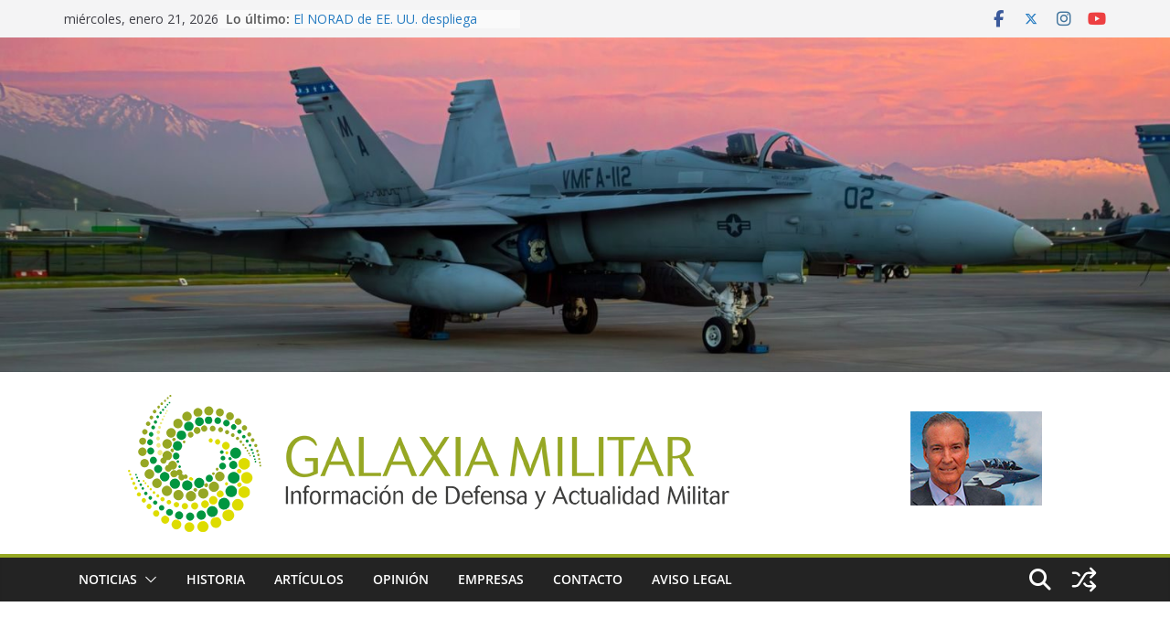

--- FILE ---
content_type: text/html; charset=UTF-8
request_url: https://galaxiamilitar.es/la-raf-revela-un-avion-furtivo-post-brexit/
body_size: 34763
content:
		<!doctype html>
		<html lang="es">
		
<head>

			<meta charset="UTF-8"/>
		<meta name="viewport" content="width=device-width, initial-scale=1">
		<link rel="profile" href="https://gmpg.org/xfn/11"/>
		
	<meta name='robots' content='index, follow, max-image-preview:large, max-snippet:-1, max-video-preview:-1' />

	<!-- This site is optimized with the Yoast SEO plugin v26.7 - https://yoast.com/wordpress/plugins/seo/ -->
	<title>La RAF revela un avión furtivo post-Brexit. &#8211; Galaxia Militar</title>
	<meta name="description" content="El nuevo caza furtivo de la RAF ha sido revelado por el secretario de defensa Gavin Williamson, quien dijo que anunciaba una &quot;nueva era&quot; para la defensa británica con un nuevo compromiso con el &quot;escenario mundial&quot; después del Brexit." />
	<link rel="canonical" href="https://galaxiamilitar.es/la-raf-revela-un-avion-furtivo-post-brexit/" />
	<meta property="og:locale" content="es_ES" />
	<meta property="og:type" content="article" />
	<meta property="og:title" content="La RAF revela un avión furtivo post-Brexit. &#8211; Galaxia Militar" />
	<meta property="og:description" content="El nuevo caza furtivo de la RAF ha sido revelado por el secretario de defensa Gavin Williamson, quien dijo que anunciaba una &quot;nueva era&quot; para la defensa británica con un nuevo compromiso con el &quot;escenario mundial&quot; después del Brexit." />
	<meta property="og:url" content="https://galaxiamilitar.es/la-raf-revela-un-avion-furtivo-post-brexit/" />
	<meta property="og:site_name" content="Galaxia Militar" />
	<meta property="article:publisher" content="https://www.facebook.com/galaxiamilitar/" />
	<meta property="article:author" content="https://www.facebook.com/Galaxia-Militar-545200289178155/" />
	<meta property="article:published_time" content="2019-01-10T18:00:12+00:00" />
	<meta property="article:modified_time" content="2019-01-19T06:11:19+00:00" />
	<meta property="og:image" content="https://galaxiamilitar.es/wp-content/uploads/2019/01/US-Navy-aircraft_Tyonek_Navy-2_edit.jpg" />
	<meta property="og:image:width" content="1000" />
	<meta property="og:image:height" content="718" />
	<meta property="og:image:type" content="image/jpeg" />
	<meta name="author" content="Redacción" />
	<meta name="twitter:card" content="summary_large_image" />
	<meta name="twitter:creator" content="@https://twitter.com/Galaxia_militar" />
	<meta name="twitter:site" content="@Galaxia_militar" />
	<meta name="twitter:label1" content="Escrito por" />
	<meta name="twitter:data1" content="Redacción" />
	<meta name="twitter:label2" content="Tiempo de lectura" />
	<meta name="twitter:data2" content="3 minutos" />
	<script type="application/ld+json" class="yoast-schema-graph">{"@context":"https://schema.org","@graph":[{"@type":"Article","@id":"https://galaxiamilitar.es/la-raf-revela-un-avion-furtivo-post-brexit/#article","isPartOf":{"@id":"https://galaxiamilitar.es/la-raf-revela-un-avion-furtivo-post-brexit/"},"author":{"name":"Redacción","@id":"https://galaxiamilitar.es/#/schema/person/4d9be8ab9908256f42f8c5c4188cdb3c"},"headline":"La RAF revela un avión furtivo post-Brexit.","datePublished":"2019-01-10T18:00:12+00:00","dateModified":"2019-01-19T06:11:19+00:00","mainEntityOfPage":{"@id":"https://galaxiamilitar.es/la-raf-revela-un-avion-furtivo-post-brexit/"},"wordCount":670,"commentCount":0,"publisher":{"@id":"https://galaxiamilitar.es/#organization"},"image":{"@id":"https://galaxiamilitar.es/la-raf-revela-un-avion-furtivo-post-brexit/#primaryimage"},"thumbnailUrl":"https://galaxiamilitar.es/wp-content/uploads/2019/01/US-Navy-aircraft_Tyonek_Navy-2_edit.jpg","inLanguage":"es","potentialAction":[{"@type":"CommentAction","name":"Comment","target":["https://galaxiamilitar.es/la-raf-revela-un-avion-furtivo-post-brexit/#respond"]}]},{"@type":"WebPage","@id":"https://galaxiamilitar.es/la-raf-revela-un-avion-furtivo-post-brexit/","url":"https://galaxiamilitar.es/la-raf-revela-un-avion-furtivo-post-brexit/","name":"La RAF revela un avión furtivo post-Brexit. &#8211; Galaxia Militar","isPartOf":{"@id":"https://galaxiamilitar.es/#website"},"primaryImageOfPage":{"@id":"https://galaxiamilitar.es/la-raf-revela-un-avion-furtivo-post-brexit/#primaryimage"},"image":{"@id":"https://galaxiamilitar.es/la-raf-revela-un-avion-furtivo-post-brexit/#primaryimage"},"thumbnailUrl":"https://galaxiamilitar.es/wp-content/uploads/2019/01/US-Navy-aircraft_Tyonek_Navy-2_edit.jpg","datePublished":"2019-01-10T18:00:12+00:00","dateModified":"2019-01-19T06:11:19+00:00","description":"El nuevo caza furtivo de la RAF ha sido revelado por el secretario de defensa Gavin Williamson, quien dijo que anunciaba una \"nueva era\" para la defensa británica con un nuevo compromiso con el \"escenario mundial\" después del Brexit.","breadcrumb":{"@id":"https://galaxiamilitar.es/la-raf-revela-un-avion-furtivo-post-brexit/#breadcrumb"},"inLanguage":"es","potentialAction":[{"@type":"ReadAction","target":["https://galaxiamilitar.es/la-raf-revela-un-avion-furtivo-post-brexit/"]}]},{"@type":"ImageObject","inLanguage":"es","@id":"https://galaxiamilitar.es/la-raf-revela-un-avion-furtivo-post-brexit/#primaryimage","url":"https://galaxiamilitar.es/wp-content/uploads/2019/01/US-Navy-aircraft_Tyonek_Navy-2_edit.jpg","contentUrl":"https://galaxiamilitar.es/wp-content/uploads/2019/01/US-Navy-aircraft_Tyonek_Navy-2_edit.jpg","width":1000,"height":718},{"@type":"BreadcrumbList","@id":"https://galaxiamilitar.es/la-raf-revela-un-avion-furtivo-post-brexit/#breadcrumb","itemListElement":[{"@type":"ListItem","position":1,"name":"Portada","item":"https://galaxiamilitar.es/"},{"@type":"ListItem","position":2,"name":"La RAF revela un avión furtivo post-Brexit."}]},{"@type":"WebSite","@id":"https://galaxiamilitar.es/#website","url":"https://galaxiamilitar.es/","name":"Galaxia Militar","description":"Información de Defensa y Actualidad Militar. Toda la actualidad y las últimas noticias del sector de defensa, seguridad, armamento, industria militar, furezas armadas","publisher":{"@id":"https://galaxiamilitar.es/#organization"},"potentialAction":[{"@type":"SearchAction","target":{"@type":"EntryPoint","urlTemplate":"https://galaxiamilitar.es/?s={search_term_string}"},"query-input":{"@type":"PropertyValueSpecification","valueRequired":true,"valueName":"search_term_string"}}],"inLanguage":"es"},{"@type":"Organization","@id":"https://galaxiamilitar.es/#organization","name":"Galaxia Militar","url":"https://galaxiamilitar.es/","logo":{"@type":"ImageObject","inLanguage":"es","@id":"https://galaxiamilitar.es/#/schema/logo/image/","url":"https://galaxiamilitar.es/wp-content/uploads/2017/02/Logo_GalaxiaMilitar-Web-150.png","contentUrl":"https://galaxiamilitar.es/wp-content/uploads/2017/02/Logo_GalaxiaMilitar-Web-150.png","width":150,"height":152,"caption":"Galaxia Militar"},"image":{"@id":"https://galaxiamilitar.es/#/schema/logo/image/"},"sameAs":["https://www.facebook.com/galaxiamilitar/","https://x.com/Galaxia_militar","https://www.instagram.com/galaxiamilitar","https://www.youtube.com/channel/UCLKf25zcj02da_zRtLjWr_A/featured"]},{"@type":"Person","@id":"https://galaxiamilitar.es/#/schema/person/4d9be8ab9908256f42f8c5c4188cdb3c","name":"Redacción","image":{"@type":"ImageObject","inLanguage":"es","@id":"https://galaxiamilitar.es/#/schema/person/image/","url":"https://secure.gravatar.com/avatar/b7bbabb8f3fb5e861b51d425828b00abc428bdb6146b9db74167a0fef33360df?s=96&d=mm&r=g","contentUrl":"https://secure.gravatar.com/avatar/b7bbabb8f3fb5e861b51d425828b00abc428bdb6146b9db74167a0fef33360df?s=96&d=mm&r=g","caption":"Redacción"},"sameAs":["https://galaxiamilitar.es/","https://www.facebook.com/Galaxia-Militar-545200289178155/","https://www.instagram.com/galaxiamilitar/?hl=es","https://x.com/https://twitter.com/Galaxia_militar","https://www.youtube.com/channel/UCLKf25zcj02da_zRtLjWr_A/featured"]}]}</script>
	<!-- / Yoast SEO plugin. -->


<link rel='dns-prefetch' href='//static.addtoany.com' />
<link rel='dns-prefetch' href='//fonts.googleapis.com' />
<link rel="alternate" type="application/rss+xml" title="Galaxia Militar &raquo; Feed" href="https://galaxiamilitar.es/feed/" />
<link rel="alternate" type="application/rss+xml" title="Galaxia Militar &raquo; Feed de los comentarios" href="https://galaxiamilitar.es/comments/feed/" />
<link rel="alternate" type="application/rss+xml" title="Galaxia Militar &raquo; Comentario La RAF revela un avión furtivo post-Brexit. del feed" href="https://galaxiamilitar.es/la-raf-revela-un-avion-furtivo-post-brexit/feed/" />
<link rel="alternate" title="oEmbed (JSON)" type="application/json+oembed" href="https://galaxiamilitar.es/wp-json/oembed/1.0/embed?url=https%3A%2F%2Fgalaxiamilitar.es%2Fla-raf-revela-un-avion-furtivo-post-brexit%2F" />
<link rel="alternate" title="oEmbed (XML)" type="text/xml+oembed" href="https://galaxiamilitar.es/wp-json/oembed/1.0/embed?url=https%3A%2F%2Fgalaxiamilitar.es%2Fla-raf-revela-un-avion-furtivo-post-brexit%2F&#038;format=xml" />
		<!-- This site uses the Google Analytics by MonsterInsights plugin v9.11.1 - Using Analytics tracking - https://www.monsterinsights.com/ -->
							<script src="//www.googletagmanager.com/gtag/js?id=G-EESFQL5TZY"  data-cfasync="false" data-wpfc-render="false" type="text/javascript" async></script>
			<script data-cfasync="false" data-wpfc-render="false" type="text/javascript">
				var mi_version = '9.11.1';
				var mi_track_user = true;
				var mi_no_track_reason = '';
								var MonsterInsightsDefaultLocations = {"page_location":"https:\/\/galaxiamilitar.es\/la-raf-revela-un-avion-furtivo-post-brexit\/"};
								if ( typeof MonsterInsightsPrivacyGuardFilter === 'function' ) {
					var MonsterInsightsLocations = (typeof MonsterInsightsExcludeQuery === 'object') ? MonsterInsightsPrivacyGuardFilter( MonsterInsightsExcludeQuery ) : MonsterInsightsPrivacyGuardFilter( MonsterInsightsDefaultLocations );
				} else {
					var MonsterInsightsLocations = (typeof MonsterInsightsExcludeQuery === 'object') ? MonsterInsightsExcludeQuery : MonsterInsightsDefaultLocations;
				}

								var disableStrs = [
										'ga-disable-G-EESFQL5TZY',
									];

				/* Function to detect opted out users */
				function __gtagTrackerIsOptedOut() {
					for (var index = 0; index < disableStrs.length; index++) {
						if (document.cookie.indexOf(disableStrs[index] + '=true') > -1) {
							return true;
						}
					}

					return false;
				}

				/* Disable tracking if the opt-out cookie exists. */
				if (__gtagTrackerIsOptedOut()) {
					for (var index = 0; index < disableStrs.length; index++) {
						window[disableStrs[index]] = true;
					}
				}

				/* Opt-out function */
				function __gtagTrackerOptout() {
					for (var index = 0; index < disableStrs.length; index++) {
						document.cookie = disableStrs[index] + '=true; expires=Thu, 31 Dec 2099 23:59:59 UTC; path=/';
						window[disableStrs[index]] = true;
					}
				}

				if ('undefined' === typeof gaOptout) {
					function gaOptout() {
						__gtagTrackerOptout();
					}
				}
								window.dataLayer = window.dataLayer || [];

				window.MonsterInsightsDualTracker = {
					helpers: {},
					trackers: {},
				};
				if (mi_track_user) {
					function __gtagDataLayer() {
						dataLayer.push(arguments);
					}

					function __gtagTracker(type, name, parameters) {
						if (!parameters) {
							parameters = {};
						}

						if (parameters.send_to) {
							__gtagDataLayer.apply(null, arguments);
							return;
						}

						if (type === 'event') {
														parameters.send_to = monsterinsights_frontend.v4_id;
							var hookName = name;
							if (typeof parameters['event_category'] !== 'undefined') {
								hookName = parameters['event_category'] + ':' + name;
							}

							if (typeof MonsterInsightsDualTracker.trackers[hookName] !== 'undefined') {
								MonsterInsightsDualTracker.trackers[hookName](parameters);
							} else {
								__gtagDataLayer('event', name, parameters);
							}
							
						} else {
							__gtagDataLayer.apply(null, arguments);
						}
					}

					__gtagTracker('js', new Date());
					__gtagTracker('set', {
						'developer_id.dZGIzZG': true,
											});
					if ( MonsterInsightsLocations.page_location ) {
						__gtagTracker('set', MonsterInsightsLocations);
					}
										__gtagTracker('config', 'G-EESFQL5TZY', {"forceSSL":"true"} );
										window.gtag = __gtagTracker;										(function () {
						/* https://developers.google.com/analytics/devguides/collection/analyticsjs/ */
						/* ga and __gaTracker compatibility shim. */
						var noopfn = function () {
							return null;
						};
						var newtracker = function () {
							return new Tracker();
						};
						var Tracker = function () {
							return null;
						};
						var p = Tracker.prototype;
						p.get = noopfn;
						p.set = noopfn;
						p.send = function () {
							var args = Array.prototype.slice.call(arguments);
							args.unshift('send');
							__gaTracker.apply(null, args);
						};
						var __gaTracker = function () {
							var len = arguments.length;
							if (len === 0) {
								return;
							}
							var f = arguments[len - 1];
							if (typeof f !== 'object' || f === null || typeof f.hitCallback !== 'function') {
								if ('send' === arguments[0]) {
									var hitConverted, hitObject = false, action;
									if ('event' === arguments[1]) {
										if ('undefined' !== typeof arguments[3]) {
											hitObject = {
												'eventAction': arguments[3],
												'eventCategory': arguments[2],
												'eventLabel': arguments[4],
												'value': arguments[5] ? arguments[5] : 1,
											}
										}
									}
									if ('pageview' === arguments[1]) {
										if ('undefined' !== typeof arguments[2]) {
											hitObject = {
												'eventAction': 'page_view',
												'page_path': arguments[2],
											}
										}
									}
									if (typeof arguments[2] === 'object') {
										hitObject = arguments[2];
									}
									if (typeof arguments[5] === 'object') {
										Object.assign(hitObject, arguments[5]);
									}
									if ('undefined' !== typeof arguments[1].hitType) {
										hitObject = arguments[1];
										if ('pageview' === hitObject.hitType) {
											hitObject.eventAction = 'page_view';
										}
									}
									if (hitObject) {
										action = 'timing' === arguments[1].hitType ? 'timing_complete' : hitObject.eventAction;
										hitConverted = mapArgs(hitObject);
										__gtagTracker('event', action, hitConverted);
									}
								}
								return;
							}

							function mapArgs(args) {
								var arg, hit = {};
								var gaMap = {
									'eventCategory': 'event_category',
									'eventAction': 'event_action',
									'eventLabel': 'event_label',
									'eventValue': 'event_value',
									'nonInteraction': 'non_interaction',
									'timingCategory': 'event_category',
									'timingVar': 'name',
									'timingValue': 'value',
									'timingLabel': 'event_label',
									'page': 'page_path',
									'location': 'page_location',
									'title': 'page_title',
									'referrer' : 'page_referrer',
								};
								for (arg in args) {
																		if (!(!args.hasOwnProperty(arg) || !gaMap.hasOwnProperty(arg))) {
										hit[gaMap[arg]] = args[arg];
									} else {
										hit[arg] = args[arg];
									}
								}
								return hit;
							}

							try {
								f.hitCallback();
							} catch (ex) {
							}
						};
						__gaTracker.create = newtracker;
						__gaTracker.getByName = newtracker;
						__gaTracker.getAll = function () {
							return [];
						};
						__gaTracker.remove = noopfn;
						__gaTracker.loaded = true;
						window['__gaTracker'] = __gaTracker;
					})();
									} else {
										console.log("");
					(function () {
						function __gtagTracker() {
							return null;
						}

						window['__gtagTracker'] = __gtagTracker;
						window['gtag'] = __gtagTracker;
					})();
									}
			</script>
							<!-- / Google Analytics by MonsterInsights -->
		<style id='wp-img-auto-sizes-contain-inline-css' type='text/css'>
img:is([sizes=auto i],[sizes^="auto," i]){contain-intrinsic-size:3000px 1500px}
/*# sourceURL=wp-img-auto-sizes-contain-inline-css */
</style>
<style id='wp-emoji-styles-inline-css' type='text/css'>

	img.wp-smiley, img.emoji {
		display: inline !important;
		border: none !important;
		box-shadow: none !important;
		height: 1em !important;
		width: 1em !important;
		margin: 0 0.07em !important;
		vertical-align: -0.1em !important;
		background: none !important;
		padding: 0 !important;
	}
/*# sourceURL=wp-emoji-styles-inline-css */
</style>
<style id='wp-block-library-inline-css' type='text/css'>
:root{--wp-block-synced-color:#7a00df;--wp-block-synced-color--rgb:122,0,223;--wp-bound-block-color:var(--wp-block-synced-color);--wp-editor-canvas-background:#ddd;--wp-admin-theme-color:#007cba;--wp-admin-theme-color--rgb:0,124,186;--wp-admin-theme-color-darker-10:#006ba1;--wp-admin-theme-color-darker-10--rgb:0,107,160.5;--wp-admin-theme-color-darker-20:#005a87;--wp-admin-theme-color-darker-20--rgb:0,90,135;--wp-admin-border-width-focus:2px}@media (min-resolution:192dpi){:root{--wp-admin-border-width-focus:1.5px}}.wp-element-button{cursor:pointer}:root .has-very-light-gray-background-color{background-color:#eee}:root .has-very-dark-gray-background-color{background-color:#313131}:root .has-very-light-gray-color{color:#eee}:root .has-very-dark-gray-color{color:#313131}:root .has-vivid-green-cyan-to-vivid-cyan-blue-gradient-background{background:linear-gradient(135deg,#00d084,#0693e3)}:root .has-purple-crush-gradient-background{background:linear-gradient(135deg,#34e2e4,#4721fb 50%,#ab1dfe)}:root .has-hazy-dawn-gradient-background{background:linear-gradient(135deg,#faaca8,#dad0ec)}:root .has-subdued-olive-gradient-background{background:linear-gradient(135deg,#fafae1,#67a671)}:root .has-atomic-cream-gradient-background{background:linear-gradient(135deg,#fdd79a,#004a59)}:root .has-nightshade-gradient-background{background:linear-gradient(135deg,#330968,#31cdcf)}:root .has-midnight-gradient-background{background:linear-gradient(135deg,#020381,#2874fc)}:root{--wp--preset--font-size--normal:16px;--wp--preset--font-size--huge:42px}.has-regular-font-size{font-size:1em}.has-larger-font-size{font-size:2.625em}.has-normal-font-size{font-size:var(--wp--preset--font-size--normal)}.has-huge-font-size{font-size:var(--wp--preset--font-size--huge)}.has-text-align-center{text-align:center}.has-text-align-left{text-align:left}.has-text-align-right{text-align:right}.has-fit-text{white-space:nowrap!important}#end-resizable-editor-section{display:none}.aligncenter{clear:both}.items-justified-left{justify-content:flex-start}.items-justified-center{justify-content:center}.items-justified-right{justify-content:flex-end}.items-justified-space-between{justify-content:space-between}.screen-reader-text{border:0;clip-path:inset(50%);height:1px;margin:-1px;overflow:hidden;padding:0;position:absolute;width:1px;word-wrap:normal!important}.screen-reader-text:focus{background-color:#ddd;clip-path:none;color:#444;display:block;font-size:1em;height:auto;left:5px;line-height:normal;padding:15px 23px 14px;text-decoration:none;top:5px;width:auto;z-index:100000}html :where(.has-border-color){border-style:solid}html :where([style*=border-top-color]){border-top-style:solid}html :where([style*=border-right-color]){border-right-style:solid}html :where([style*=border-bottom-color]){border-bottom-style:solid}html :where([style*=border-left-color]){border-left-style:solid}html :where([style*=border-width]){border-style:solid}html :where([style*=border-top-width]){border-top-style:solid}html :where([style*=border-right-width]){border-right-style:solid}html :where([style*=border-bottom-width]){border-bottom-style:solid}html :where([style*=border-left-width]){border-left-style:solid}html :where(img[class*=wp-image-]){height:auto;max-width:100%}:where(figure){margin:0 0 1em}html :where(.is-position-sticky){--wp-admin--admin-bar--position-offset:var(--wp-admin--admin-bar--height,0px)}@media screen and (max-width:600px){html :where(.is-position-sticky){--wp-admin--admin-bar--position-offset:0px}}

/*# sourceURL=wp-block-library-inline-css */
</style><style id='wp-block-image-inline-css' type='text/css'>
.wp-block-image>a,.wp-block-image>figure>a{display:inline-block}.wp-block-image img{box-sizing:border-box;height:auto;max-width:100%;vertical-align:bottom}@media not (prefers-reduced-motion){.wp-block-image img.hide{visibility:hidden}.wp-block-image img.show{animation:show-content-image .4s}}.wp-block-image[style*=border-radius] img,.wp-block-image[style*=border-radius]>a{border-radius:inherit}.wp-block-image.has-custom-border img{box-sizing:border-box}.wp-block-image.aligncenter{text-align:center}.wp-block-image.alignfull>a,.wp-block-image.alignwide>a{width:100%}.wp-block-image.alignfull img,.wp-block-image.alignwide img{height:auto;width:100%}.wp-block-image .aligncenter,.wp-block-image .alignleft,.wp-block-image .alignright,.wp-block-image.aligncenter,.wp-block-image.alignleft,.wp-block-image.alignright{display:table}.wp-block-image .aligncenter>figcaption,.wp-block-image .alignleft>figcaption,.wp-block-image .alignright>figcaption,.wp-block-image.aligncenter>figcaption,.wp-block-image.alignleft>figcaption,.wp-block-image.alignright>figcaption{caption-side:bottom;display:table-caption}.wp-block-image .alignleft{float:left;margin:.5em 1em .5em 0}.wp-block-image .alignright{float:right;margin:.5em 0 .5em 1em}.wp-block-image .aligncenter{margin-left:auto;margin-right:auto}.wp-block-image :where(figcaption){margin-bottom:1em;margin-top:.5em}.wp-block-image.is-style-circle-mask img{border-radius:9999px}@supports ((-webkit-mask-image:none) or (mask-image:none)) or (-webkit-mask-image:none){.wp-block-image.is-style-circle-mask img{border-radius:0;-webkit-mask-image:url('data:image/svg+xml;utf8,<svg viewBox="0 0 100 100" xmlns="http://www.w3.org/2000/svg"><circle cx="50" cy="50" r="50"/></svg>');mask-image:url('data:image/svg+xml;utf8,<svg viewBox="0 0 100 100" xmlns="http://www.w3.org/2000/svg"><circle cx="50" cy="50" r="50"/></svg>');mask-mode:alpha;-webkit-mask-position:center;mask-position:center;-webkit-mask-repeat:no-repeat;mask-repeat:no-repeat;-webkit-mask-size:contain;mask-size:contain}}:root :where(.wp-block-image.is-style-rounded img,.wp-block-image .is-style-rounded img){border-radius:9999px}.wp-block-image figure{margin:0}.wp-lightbox-container{display:flex;flex-direction:column;position:relative}.wp-lightbox-container img{cursor:zoom-in}.wp-lightbox-container img:hover+button{opacity:1}.wp-lightbox-container button{align-items:center;backdrop-filter:blur(16px) saturate(180%);background-color:#5a5a5a40;border:none;border-radius:4px;cursor:zoom-in;display:flex;height:20px;justify-content:center;opacity:0;padding:0;position:absolute;right:16px;text-align:center;top:16px;width:20px;z-index:100}@media not (prefers-reduced-motion){.wp-lightbox-container button{transition:opacity .2s ease}}.wp-lightbox-container button:focus-visible{outline:3px auto #5a5a5a40;outline:3px auto -webkit-focus-ring-color;outline-offset:3px}.wp-lightbox-container button:hover{cursor:pointer;opacity:1}.wp-lightbox-container button:focus{opacity:1}.wp-lightbox-container button:focus,.wp-lightbox-container button:hover,.wp-lightbox-container button:not(:hover):not(:active):not(.has-background){background-color:#5a5a5a40;border:none}.wp-lightbox-overlay{box-sizing:border-box;cursor:zoom-out;height:100vh;left:0;overflow:hidden;position:fixed;top:0;visibility:hidden;width:100%;z-index:100000}.wp-lightbox-overlay .close-button{align-items:center;cursor:pointer;display:flex;justify-content:center;min-height:40px;min-width:40px;padding:0;position:absolute;right:calc(env(safe-area-inset-right) + 16px);top:calc(env(safe-area-inset-top) + 16px);z-index:5000000}.wp-lightbox-overlay .close-button:focus,.wp-lightbox-overlay .close-button:hover,.wp-lightbox-overlay .close-button:not(:hover):not(:active):not(.has-background){background:none;border:none}.wp-lightbox-overlay .lightbox-image-container{height:var(--wp--lightbox-container-height);left:50%;overflow:hidden;position:absolute;top:50%;transform:translate(-50%,-50%);transform-origin:top left;width:var(--wp--lightbox-container-width);z-index:9999999999}.wp-lightbox-overlay .wp-block-image{align-items:center;box-sizing:border-box;display:flex;height:100%;justify-content:center;margin:0;position:relative;transform-origin:0 0;width:100%;z-index:3000000}.wp-lightbox-overlay .wp-block-image img{height:var(--wp--lightbox-image-height);min-height:var(--wp--lightbox-image-height);min-width:var(--wp--lightbox-image-width);width:var(--wp--lightbox-image-width)}.wp-lightbox-overlay .wp-block-image figcaption{display:none}.wp-lightbox-overlay button{background:none;border:none}.wp-lightbox-overlay .scrim{background-color:#fff;height:100%;opacity:.9;position:absolute;width:100%;z-index:2000000}.wp-lightbox-overlay.active{visibility:visible}@media not (prefers-reduced-motion){.wp-lightbox-overlay.active{animation:turn-on-visibility .25s both}.wp-lightbox-overlay.active img{animation:turn-on-visibility .35s both}.wp-lightbox-overlay.show-closing-animation:not(.active){animation:turn-off-visibility .35s both}.wp-lightbox-overlay.show-closing-animation:not(.active) img{animation:turn-off-visibility .25s both}.wp-lightbox-overlay.zoom.active{animation:none;opacity:1;visibility:visible}.wp-lightbox-overlay.zoom.active .lightbox-image-container{animation:lightbox-zoom-in .4s}.wp-lightbox-overlay.zoom.active .lightbox-image-container img{animation:none}.wp-lightbox-overlay.zoom.active .scrim{animation:turn-on-visibility .4s forwards}.wp-lightbox-overlay.zoom.show-closing-animation:not(.active){animation:none}.wp-lightbox-overlay.zoom.show-closing-animation:not(.active) .lightbox-image-container{animation:lightbox-zoom-out .4s}.wp-lightbox-overlay.zoom.show-closing-animation:not(.active) .lightbox-image-container img{animation:none}.wp-lightbox-overlay.zoom.show-closing-animation:not(.active) .scrim{animation:turn-off-visibility .4s forwards}}@keyframes show-content-image{0%{visibility:hidden}99%{visibility:hidden}to{visibility:visible}}@keyframes turn-on-visibility{0%{opacity:0}to{opacity:1}}@keyframes turn-off-visibility{0%{opacity:1;visibility:visible}99%{opacity:0;visibility:visible}to{opacity:0;visibility:hidden}}@keyframes lightbox-zoom-in{0%{transform:translate(calc((-100vw + var(--wp--lightbox-scrollbar-width))/2 + var(--wp--lightbox-initial-left-position)),calc(-50vh + var(--wp--lightbox-initial-top-position))) scale(var(--wp--lightbox-scale))}to{transform:translate(-50%,-50%) scale(1)}}@keyframes lightbox-zoom-out{0%{transform:translate(-50%,-50%) scale(1);visibility:visible}99%{visibility:visible}to{transform:translate(calc((-100vw + var(--wp--lightbox-scrollbar-width))/2 + var(--wp--lightbox-initial-left-position)),calc(-50vh + var(--wp--lightbox-initial-top-position))) scale(var(--wp--lightbox-scale));visibility:hidden}}
/*# sourceURL=https://galaxiamilitar.es/wp-includes/blocks/image/style.min.css */
</style>
<style id='wp-block-image-theme-inline-css' type='text/css'>
:root :where(.wp-block-image figcaption){color:#555;font-size:13px;text-align:center}.is-dark-theme :root :where(.wp-block-image figcaption){color:#ffffffa6}.wp-block-image{margin:0 0 1em}
/*# sourceURL=https://galaxiamilitar.es/wp-includes/blocks/image/theme.min.css */
</style>
<style id='global-styles-inline-css' type='text/css'>
:root{--wp--preset--aspect-ratio--square: 1;--wp--preset--aspect-ratio--4-3: 4/3;--wp--preset--aspect-ratio--3-4: 3/4;--wp--preset--aspect-ratio--3-2: 3/2;--wp--preset--aspect-ratio--2-3: 2/3;--wp--preset--aspect-ratio--16-9: 16/9;--wp--preset--aspect-ratio--9-16: 9/16;--wp--preset--color--black: #000000;--wp--preset--color--cyan-bluish-gray: #abb8c3;--wp--preset--color--white: #ffffff;--wp--preset--color--pale-pink: #f78da7;--wp--preset--color--vivid-red: #cf2e2e;--wp--preset--color--luminous-vivid-orange: #ff6900;--wp--preset--color--luminous-vivid-amber: #fcb900;--wp--preset--color--light-green-cyan: #7bdcb5;--wp--preset--color--vivid-green-cyan: #00d084;--wp--preset--color--pale-cyan-blue: #8ed1fc;--wp--preset--color--vivid-cyan-blue: #0693e3;--wp--preset--color--vivid-purple: #9b51e0;--wp--preset--color--cm-color-1: #257BC1;--wp--preset--color--cm-color-2: #2270B0;--wp--preset--color--cm-color-3: #FFFFFF;--wp--preset--color--cm-color-4: #F9FEFD;--wp--preset--color--cm-color-5: #27272A;--wp--preset--color--cm-color-6: #16181A;--wp--preset--color--cm-color-7: #8F8F8F;--wp--preset--color--cm-color-8: #FFFFFF;--wp--preset--color--cm-color-9: #C7C7C7;--wp--preset--gradient--vivid-cyan-blue-to-vivid-purple: linear-gradient(135deg,rgb(6,147,227) 0%,rgb(155,81,224) 100%);--wp--preset--gradient--light-green-cyan-to-vivid-green-cyan: linear-gradient(135deg,rgb(122,220,180) 0%,rgb(0,208,130) 100%);--wp--preset--gradient--luminous-vivid-amber-to-luminous-vivid-orange: linear-gradient(135deg,rgb(252,185,0) 0%,rgb(255,105,0) 100%);--wp--preset--gradient--luminous-vivid-orange-to-vivid-red: linear-gradient(135deg,rgb(255,105,0) 0%,rgb(207,46,46) 100%);--wp--preset--gradient--very-light-gray-to-cyan-bluish-gray: linear-gradient(135deg,rgb(238,238,238) 0%,rgb(169,184,195) 100%);--wp--preset--gradient--cool-to-warm-spectrum: linear-gradient(135deg,rgb(74,234,220) 0%,rgb(151,120,209) 20%,rgb(207,42,186) 40%,rgb(238,44,130) 60%,rgb(251,105,98) 80%,rgb(254,248,76) 100%);--wp--preset--gradient--blush-light-purple: linear-gradient(135deg,rgb(255,206,236) 0%,rgb(152,150,240) 100%);--wp--preset--gradient--blush-bordeaux: linear-gradient(135deg,rgb(254,205,165) 0%,rgb(254,45,45) 50%,rgb(107,0,62) 100%);--wp--preset--gradient--luminous-dusk: linear-gradient(135deg,rgb(255,203,112) 0%,rgb(199,81,192) 50%,rgb(65,88,208) 100%);--wp--preset--gradient--pale-ocean: linear-gradient(135deg,rgb(255,245,203) 0%,rgb(182,227,212) 50%,rgb(51,167,181) 100%);--wp--preset--gradient--electric-grass: linear-gradient(135deg,rgb(202,248,128) 0%,rgb(113,206,126) 100%);--wp--preset--gradient--midnight: linear-gradient(135deg,rgb(2,3,129) 0%,rgb(40,116,252) 100%);--wp--preset--font-size--small: 13px;--wp--preset--font-size--medium: 20px;--wp--preset--font-size--large: 36px;--wp--preset--font-size--x-large: 42px;--wp--preset--font-family--dm-sans: DM Sans, sans-serif;--wp--preset--font-family--public-sans: Public Sans, sans-serif;--wp--preset--font-family--roboto: Roboto, sans-serif;--wp--preset--font-family--segoe-ui: Segoe UI, Arial, sans-serif;--wp--preset--spacing--20: 0.44rem;--wp--preset--spacing--30: 0.67rem;--wp--preset--spacing--40: 1rem;--wp--preset--spacing--50: 1.5rem;--wp--preset--spacing--60: 2.25rem;--wp--preset--spacing--70: 3.38rem;--wp--preset--spacing--80: 5.06rem;--wp--preset--shadow--natural: 6px 6px 9px rgba(0, 0, 0, 0.2);--wp--preset--shadow--deep: 12px 12px 50px rgba(0, 0, 0, 0.4);--wp--preset--shadow--sharp: 6px 6px 0px rgba(0, 0, 0, 0.2);--wp--preset--shadow--outlined: 6px 6px 0px -3px rgb(255, 255, 255), 6px 6px rgb(0, 0, 0);--wp--preset--shadow--crisp: 6px 6px 0px rgb(0, 0, 0);}:root { --wp--style--global--content-size: 760px;--wp--style--global--wide-size: 1160px; }:where(body) { margin: 0; }.wp-site-blocks > .alignleft { float: left; margin-right: 2em; }.wp-site-blocks > .alignright { float: right; margin-left: 2em; }.wp-site-blocks > .aligncenter { justify-content: center; margin-left: auto; margin-right: auto; }:where(.wp-site-blocks) > * { margin-block-start: 24px; margin-block-end: 0; }:where(.wp-site-blocks) > :first-child { margin-block-start: 0; }:where(.wp-site-blocks) > :last-child { margin-block-end: 0; }:root { --wp--style--block-gap: 24px; }:root :where(.is-layout-flow) > :first-child{margin-block-start: 0;}:root :where(.is-layout-flow) > :last-child{margin-block-end: 0;}:root :where(.is-layout-flow) > *{margin-block-start: 24px;margin-block-end: 0;}:root :where(.is-layout-constrained) > :first-child{margin-block-start: 0;}:root :where(.is-layout-constrained) > :last-child{margin-block-end: 0;}:root :where(.is-layout-constrained) > *{margin-block-start: 24px;margin-block-end: 0;}:root :where(.is-layout-flex){gap: 24px;}:root :where(.is-layout-grid){gap: 24px;}.is-layout-flow > .alignleft{float: left;margin-inline-start: 0;margin-inline-end: 2em;}.is-layout-flow > .alignright{float: right;margin-inline-start: 2em;margin-inline-end: 0;}.is-layout-flow > .aligncenter{margin-left: auto !important;margin-right: auto !important;}.is-layout-constrained > .alignleft{float: left;margin-inline-start: 0;margin-inline-end: 2em;}.is-layout-constrained > .alignright{float: right;margin-inline-start: 2em;margin-inline-end: 0;}.is-layout-constrained > .aligncenter{margin-left: auto !important;margin-right: auto !important;}.is-layout-constrained > :where(:not(.alignleft):not(.alignright):not(.alignfull)){max-width: var(--wp--style--global--content-size);margin-left: auto !important;margin-right: auto !important;}.is-layout-constrained > .alignwide{max-width: var(--wp--style--global--wide-size);}body .is-layout-flex{display: flex;}.is-layout-flex{flex-wrap: wrap;align-items: center;}.is-layout-flex > :is(*, div){margin: 0;}body .is-layout-grid{display: grid;}.is-layout-grid > :is(*, div){margin: 0;}body{padding-top: 0px;padding-right: 0px;padding-bottom: 0px;padding-left: 0px;}a:where(:not(.wp-element-button)){text-decoration: underline;}:root :where(.wp-element-button, .wp-block-button__link){background-color: #32373c;border-width: 0;color: #fff;font-family: inherit;font-size: inherit;font-style: inherit;font-weight: inherit;letter-spacing: inherit;line-height: inherit;padding-top: calc(0.667em + 2px);padding-right: calc(1.333em + 2px);padding-bottom: calc(0.667em + 2px);padding-left: calc(1.333em + 2px);text-decoration: none;text-transform: inherit;}.has-black-color{color: var(--wp--preset--color--black) !important;}.has-cyan-bluish-gray-color{color: var(--wp--preset--color--cyan-bluish-gray) !important;}.has-white-color{color: var(--wp--preset--color--white) !important;}.has-pale-pink-color{color: var(--wp--preset--color--pale-pink) !important;}.has-vivid-red-color{color: var(--wp--preset--color--vivid-red) !important;}.has-luminous-vivid-orange-color{color: var(--wp--preset--color--luminous-vivid-orange) !important;}.has-luminous-vivid-amber-color{color: var(--wp--preset--color--luminous-vivid-amber) !important;}.has-light-green-cyan-color{color: var(--wp--preset--color--light-green-cyan) !important;}.has-vivid-green-cyan-color{color: var(--wp--preset--color--vivid-green-cyan) !important;}.has-pale-cyan-blue-color{color: var(--wp--preset--color--pale-cyan-blue) !important;}.has-vivid-cyan-blue-color{color: var(--wp--preset--color--vivid-cyan-blue) !important;}.has-vivid-purple-color{color: var(--wp--preset--color--vivid-purple) !important;}.has-cm-color-1-color{color: var(--wp--preset--color--cm-color-1) !important;}.has-cm-color-2-color{color: var(--wp--preset--color--cm-color-2) !important;}.has-cm-color-3-color{color: var(--wp--preset--color--cm-color-3) !important;}.has-cm-color-4-color{color: var(--wp--preset--color--cm-color-4) !important;}.has-cm-color-5-color{color: var(--wp--preset--color--cm-color-5) !important;}.has-cm-color-6-color{color: var(--wp--preset--color--cm-color-6) !important;}.has-cm-color-7-color{color: var(--wp--preset--color--cm-color-7) !important;}.has-cm-color-8-color{color: var(--wp--preset--color--cm-color-8) !important;}.has-cm-color-9-color{color: var(--wp--preset--color--cm-color-9) !important;}.has-black-background-color{background-color: var(--wp--preset--color--black) !important;}.has-cyan-bluish-gray-background-color{background-color: var(--wp--preset--color--cyan-bluish-gray) !important;}.has-white-background-color{background-color: var(--wp--preset--color--white) !important;}.has-pale-pink-background-color{background-color: var(--wp--preset--color--pale-pink) !important;}.has-vivid-red-background-color{background-color: var(--wp--preset--color--vivid-red) !important;}.has-luminous-vivid-orange-background-color{background-color: var(--wp--preset--color--luminous-vivid-orange) !important;}.has-luminous-vivid-amber-background-color{background-color: var(--wp--preset--color--luminous-vivid-amber) !important;}.has-light-green-cyan-background-color{background-color: var(--wp--preset--color--light-green-cyan) !important;}.has-vivid-green-cyan-background-color{background-color: var(--wp--preset--color--vivid-green-cyan) !important;}.has-pale-cyan-blue-background-color{background-color: var(--wp--preset--color--pale-cyan-blue) !important;}.has-vivid-cyan-blue-background-color{background-color: var(--wp--preset--color--vivid-cyan-blue) !important;}.has-vivid-purple-background-color{background-color: var(--wp--preset--color--vivid-purple) !important;}.has-cm-color-1-background-color{background-color: var(--wp--preset--color--cm-color-1) !important;}.has-cm-color-2-background-color{background-color: var(--wp--preset--color--cm-color-2) !important;}.has-cm-color-3-background-color{background-color: var(--wp--preset--color--cm-color-3) !important;}.has-cm-color-4-background-color{background-color: var(--wp--preset--color--cm-color-4) !important;}.has-cm-color-5-background-color{background-color: var(--wp--preset--color--cm-color-5) !important;}.has-cm-color-6-background-color{background-color: var(--wp--preset--color--cm-color-6) !important;}.has-cm-color-7-background-color{background-color: var(--wp--preset--color--cm-color-7) !important;}.has-cm-color-8-background-color{background-color: var(--wp--preset--color--cm-color-8) !important;}.has-cm-color-9-background-color{background-color: var(--wp--preset--color--cm-color-9) !important;}.has-black-border-color{border-color: var(--wp--preset--color--black) !important;}.has-cyan-bluish-gray-border-color{border-color: var(--wp--preset--color--cyan-bluish-gray) !important;}.has-white-border-color{border-color: var(--wp--preset--color--white) !important;}.has-pale-pink-border-color{border-color: var(--wp--preset--color--pale-pink) !important;}.has-vivid-red-border-color{border-color: var(--wp--preset--color--vivid-red) !important;}.has-luminous-vivid-orange-border-color{border-color: var(--wp--preset--color--luminous-vivid-orange) !important;}.has-luminous-vivid-amber-border-color{border-color: var(--wp--preset--color--luminous-vivid-amber) !important;}.has-light-green-cyan-border-color{border-color: var(--wp--preset--color--light-green-cyan) !important;}.has-vivid-green-cyan-border-color{border-color: var(--wp--preset--color--vivid-green-cyan) !important;}.has-pale-cyan-blue-border-color{border-color: var(--wp--preset--color--pale-cyan-blue) !important;}.has-vivid-cyan-blue-border-color{border-color: var(--wp--preset--color--vivid-cyan-blue) !important;}.has-vivid-purple-border-color{border-color: var(--wp--preset--color--vivid-purple) !important;}.has-cm-color-1-border-color{border-color: var(--wp--preset--color--cm-color-1) !important;}.has-cm-color-2-border-color{border-color: var(--wp--preset--color--cm-color-2) !important;}.has-cm-color-3-border-color{border-color: var(--wp--preset--color--cm-color-3) !important;}.has-cm-color-4-border-color{border-color: var(--wp--preset--color--cm-color-4) !important;}.has-cm-color-5-border-color{border-color: var(--wp--preset--color--cm-color-5) !important;}.has-cm-color-6-border-color{border-color: var(--wp--preset--color--cm-color-6) !important;}.has-cm-color-7-border-color{border-color: var(--wp--preset--color--cm-color-7) !important;}.has-cm-color-8-border-color{border-color: var(--wp--preset--color--cm-color-8) !important;}.has-cm-color-9-border-color{border-color: var(--wp--preset--color--cm-color-9) !important;}.has-vivid-cyan-blue-to-vivid-purple-gradient-background{background: var(--wp--preset--gradient--vivid-cyan-blue-to-vivid-purple) !important;}.has-light-green-cyan-to-vivid-green-cyan-gradient-background{background: var(--wp--preset--gradient--light-green-cyan-to-vivid-green-cyan) !important;}.has-luminous-vivid-amber-to-luminous-vivid-orange-gradient-background{background: var(--wp--preset--gradient--luminous-vivid-amber-to-luminous-vivid-orange) !important;}.has-luminous-vivid-orange-to-vivid-red-gradient-background{background: var(--wp--preset--gradient--luminous-vivid-orange-to-vivid-red) !important;}.has-very-light-gray-to-cyan-bluish-gray-gradient-background{background: var(--wp--preset--gradient--very-light-gray-to-cyan-bluish-gray) !important;}.has-cool-to-warm-spectrum-gradient-background{background: var(--wp--preset--gradient--cool-to-warm-spectrum) !important;}.has-blush-light-purple-gradient-background{background: var(--wp--preset--gradient--blush-light-purple) !important;}.has-blush-bordeaux-gradient-background{background: var(--wp--preset--gradient--blush-bordeaux) !important;}.has-luminous-dusk-gradient-background{background: var(--wp--preset--gradient--luminous-dusk) !important;}.has-pale-ocean-gradient-background{background: var(--wp--preset--gradient--pale-ocean) !important;}.has-electric-grass-gradient-background{background: var(--wp--preset--gradient--electric-grass) !important;}.has-midnight-gradient-background{background: var(--wp--preset--gradient--midnight) !important;}.has-small-font-size{font-size: var(--wp--preset--font-size--small) !important;}.has-medium-font-size{font-size: var(--wp--preset--font-size--medium) !important;}.has-large-font-size{font-size: var(--wp--preset--font-size--large) !important;}.has-x-large-font-size{font-size: var(--wp--preset--font-size--x-large) !important;}.has-dm-sans-font-family{font-family: var(--wp--preset--font-family--dm-sans) !important;}.has-public-sans-font-family{font-family: var(--wp--preset--font-family--public-sans) !important;}.has-roboto-font-family{font-family: var(--wp--preset--font-family--roboto) !important;}.has-segoe-ui-font-family{font-family: var(--wp--preset--font-family--segoe-ui) !important;}
/*# sourceURL=global-styles-inline-css */
</style>

<link rel='stylesheet' id='contact-form-7-css' href='https://galaxiamilitar.es/wp-content/plugins/contact-form-7/includes/css/styles.css?ver=6.1.4' type='text/css' media='all' />
<link rel='stylesheet' id='vsel-styles-css' href='https://galaxiamilitar.es/wp-content/plugins/very-simple-event-list/css/vsel-style.min.css?ver=9a21250149b5feb12e2277d70c98063a' type='text/css' media='all' />
<link rel='stylesheet' id='wpos-slick-style-css' href='https://galaxiamilitar.es/wp-content/plugins/wp-trending-post-slider-and-widget/assets/css/slick.css?ver=1.8.6' type='text/css' media='all' />
<link rel='stylesheet' id='wtpsw-public-style-css' href='https://galaxiamilitar.es/wp-content/plugins/wp-trending-post-slider-and-widget/assets/css/wtpsw-public.css?ver=1.8.6' type='text/css' media='all' />
<link rel='stylesheet' id='colormag_style-css' href='https://galaxiamilitar.es/wp-content/themes/colormag-pro/style.css?ver=5.1.4' type='text/css' media='all' />
<style id='colormag_style-inline-css' type='text/css'>
.colormag-button,
			blockquote, button,
			input[type=reset],
			input[type=button],
			input[type=submit],
			.cm-home-icon.front_page_on,
			.cm-post-categories a,
			.cm-primary-nav ul li ul li:hover,
			.cm-primary-nav ul li.current-menu-item,
			.cm-primary-nav ul li.current_page_ancestor,
			.cm-primary-nav ul li.current-menu-ancestor,
			.cm-primary-nav ul li.current_page_item,
			.cm-primary-nav ul li:hover,
			.cm-primary-nav ul li.focus,
			.cm-mobile-nav li a:hover,
			.colormag-header-clean #cm-primary-nav .cm-menu-toggle:hover,
			.cm-header .cm-mobile-nav li:hover,
			.cm-header .cm-mobile-nav li.current-page-ancestor,
			.cm-header .cm-mobile-nav li.current-menu-ancestor,
			.cm-header .cm-mobile-nav li.current-page-item,
			.cm-header .cm-mobile-nav li.current-menu-item,
			.cm-primary-nav ul li.focus > a,
			.cm-layout-2 .cm-primary-nav ul ul.sub-menu li.focus > a,
			.cm-mobile-nav .current-menu-item>a, .cm-mobile-nav .current_page_item>a,
			.colormag-header-clean .cm-mobile-nav li:hover > a,
			.colormag-header-clean .cm-mobile-nav li.current-page-ancestor > a,
			.colormag-header-clean .cm-mobile-nav li.current-menu-ancestor > a,
			.colormag-header-clean .cm-mobile-nav li.current-page-item > a,
			.colormag-header-clean .cm-mobile-nav li.current-menu-item > a,
			.fa.search-top:hover,
			.widget_call_to_action .btn--primary,
			.colormag-footer--classic .cm-footer-cols .cm-row .cm-widget-title span::before,
			.colormag-footer--classic-bordered .cm-footer-cols .cm-row .cm-widget-title span::before,
			.cm-featured-posts .cm-widget-title span,
			.cm-featured-category-slider-widget .cm-slide-content .cm-entry-header-meta .cm-post-categories a,
			.cm-highlighted-posts .cm-post-content .cm-entry-header-meta .cm-post-categories a,
			.cm-category-slide-next, .cm-category-slide-prev, .slide-next,
			.slide-prev, .cm-tabbed-widget ul li, .cm-posts .wp-pagenavi .current,
			.cm-posts .wp-pagenavi a:hover, .cm-secondary .cm-widget-title span,
			.cm-posts .post .cm-post-content .cm-entry-header-meta .cm-post-categories a,
			.cm-page-header .cm-page-title span, .entry-meta .post-format i,
			.format-link, .cm-entry-button, .infinite-scroll .tg-infinite-scroll,
			.no-more-post-text, .pagination span,
			.cm-footer-cols .cm-row .cm-widget-title span,
			.advertisement_above_footer .cm-widget-title span,
			.error, .cm-primary .cm-widget-title span,
			.related-posts-wrapper.style-three .cm-post-content .cm-entry-title a:hover:before,
			.cm-slider-area .cm-widget-title span,
			.cm-beside-slider-widget .cm-widget-title span,
			.top-full-width-sidebar .cm-widget-title span,
			.wp-block-quote, .wp-block-quote.is-style-large,
			.wp-block-quote.has-text-align-right,
			.page-numbers .current, .search-wrap button,
			.cm-error-404 .cm-btn, .widget .wp-block-heading, .wp-block-search button,
			.widget a::before, .cm-post-date a::before,
			.byline a::before,
			.colormag-footer--classic-bordered .cm-widget-title::before,
			.wp-block-button__link,
			#cm-tertiary .cm-widget-title span,
			.link-pagination .post-page-numbers.current,
			.wp-block-query-pagination-numbers .page-numbers.current,
			.wp-element-button,
			.wp-block-button .wp-block-button__link,
			.wp-element-button,
			.cm-layout-2 .cm-primary-nav ul ul.sub-menu li:hover,
			.cm-layout-2 .cm-primary-nav ul ul.sub-menu li.current-menu-ancestor,
			.cm-layout-2 .cm-primary-nav ul ul.sub-menu li.current-menu-item,
			.cm-layout-2 .cm-primary-nav ul ul.sub-menu li.focus,
			.cm-primary-nav .cm-random-post a:hover,
			.cm-primary-nav .cm-home-icon a:hover,
			.tg-infinite-pagination .tg-load-more,
			.comment .comment-author-link .post-author,
			.cm-footer-builder .cm-widget-title span,
			.wp-block-search .wp-element-button:hover{background-color:#96a824;}a,
			.cm-layout-2 #cm-primary-nav .fa.search-top:hover,
			.cm-layout-2 #cm-primary-nav.cm-mobile-nav .cm-random-post a:hover .fa-random,
			.cm-layout-2 #cm-primary-nav.cm-primary-nav .cm-random-post a:hover .fa-random,
			.cm-layout-2 .breaking-news .newsticker a:hover,
			.cm-layout-2 .cm-primary-nav ul li.current-menu-item > a,
			.cm-layout-2 .cm-primary-nav ul li.current_page_item > a,
			.cm-layout-2 .cm-primary-nav ul li:hover > a,
			.cm-layout-2 .cm-primary-nav ul li.focus > a
			.dark-skin .cm-layout-2-style-1 #cm-primary-nav.cm-primary-nav .cm-home-icon:hover .fa,
			.byline a:hover, .comments a:hover, .cm-edit-link a:hover, .cm-post-date a:hover,
			.social-links:not(.cm-header-actions .social-links) i.fa:hover, .cm-tag-links a:hover,
			.colormag-header-clean .social-links li:hover i.fa, .cm-layout-2-style-1 .social-links li:hover i.fa,
			.colormag-header-clean .breaking-news .newsticker a:hover, .widget_featured_posts .article-content .cm-entry-title a:hover,
			.widget_featured_slider .slide-content .cm-below-entry-meta .byline a:hover,
			.widget_featured_slider .slide-content .cm-below-entry-meta .comments a:hover,
			.widget_featured_slider .slide-content .cm-below-entry-meta .cm-post-date a:hover,
			.widget_featured_slider .slide-content .cm-entry-title a:hover,
			.widget_block_picture_news.widget_featured_posts .article-content .cm-entry-title a:hover,
			.widget_highlighted_posts .article-content .cm-below-entry-meta .byline a:hover,
			.widget_highlighted_posts .article-content .cm-below-entry-meta .comments a:hover,
			.widget_highlighted_posts .article-content .cm-below-entry-meta .cm-post-date a:hover,
			.widget_highlighted_posts .article-content .cm-entry-title a:hover, i.fa-arrow-up, i.fa-arrow-down,
			.cm-site-title a, #content .post .article-content .cm-entry-title a:hover, .entry-meta .byline i,
			.entry-meta .cat-links i, .entry-meta a, .post .cm-entry-title a:hover, .search .cm-entry-title a:hover,
			.entry-meta .comments-link a:hover, .entry-meta .cm-edit-link a:hover, .entry-meta .cm-post-date a:hover,
			.entry-meta .cm-tag-links a:hover, .single #content .tags a:hover, .count, .next a:hover, .previous a:hover,
			.related-posts-main-title .fa, .single-related-posts .article-content .cm-entry-title a:hover,
			.pagination a span:hover,
			#content .comments-area a.comment-cm-edit-link:hover, #content .comments-area a.comment-permalink:hover,
			#content .comments-area article header cite a:hover, .comments-area .comment-author-link a:hover,
			.comment .comment-reply-link:hover,
			.nav-next a, .nav-previous a,
			#cm-footer .cm-footer-menu ul li a:hover,
			.cm-footer-cols .cm-row a:hover, a#scroll-up i, .related-posts-wrapper-flyout .cm-entry-title a:hover,
			.human-diff-time .human-diff-time-display:hover,
			.cm-layout-2-style-1 #cm-primary-nav .fa:hover,
			.cm-footer-bar a,
			.cm-post-date a:hover,
			.cm-author a:hover,
			.cm-comments-link a:hover,
			.cm-tag-links a:hover,
			.cm-edit-link a:hover,
			.cm-footer-bar .copyright a,
			.cm-featured-posts .cm-entry-title a:hover,
            .cm-featured-posts--style-5.cm-featured-posts .cm-post-title-below-image .cm-post .cm-post-content .cm-entry-title a:hover,
			.cm-posts .post .cm-post-content .cm-entry-title a:hover,
			.cm-posts .post .single-title-above .cm-entry-title a:hover,
			.cm-layout-2 .cm-primary-nav ul li:hover > a,
			.cm-layout-2 #cm-primary-nav .fa:hover,
			.cm-entry-title a:hover,
			button:hover, input[type="button"]:hover,
			input[type="reset"]:hover,
			input[type="submit"]:hover,
			.wp-block-button .wp-block-button__link:hover,
			.cm-button:hover,
			.wp-element-button:hover,
			li.product .added_to_cart:hover,
			.comments-area .comment-permalink:hover{color:#96a824;}#cm-primary-nav,
			.cm-contained .cm-header-2 .cm-row, .cm-header-builder.cm-full-width .cm-main-header .cm-header-bottom-row{border-top-color:#96a824;}.cm-layout-2 #cm-primary-nav,
			.cm-layout-2 .cm-primary-nav ul ul.sub-menu li:hover,
			.cm-layout-2 .cm-primary-nav ul > li:hover > a,
			.cm-layout-2 .cm-primary-nav ul > li.current-menu-item > a,
			.cm-layout-2 .cm-primary-nav ul > li.current-menu-ancestor > a,
			.cm-layout-2 .cm-primary-nav ul ul.sub-menu li.current-menu-ancestor,
			.cm-layout-2 .cm-primary-nav ul ul.sub-menu li.current-menu-item,
			.cm-layout-2 .cm-primary-nav ul ul.sub-menu li.focus,
			cm-layout-2 .cm-primary-nav ul ul.sub-menu li.current-menu-ancestor,
			cm-layout-2 .cm-primary-nav ul ul.sub-menu li.current-menu-item,
			cm-layout-2 #cm-primary-nav .cm-menu-toggle:hover,
			cm-layout-2 #cm-primary-nav.cm-mobile-nav .cm-menu-toggle,
			cm-layout-2 .cm-primary-nav ul > li:hover > a,
			cm-layout-2 .cm-primary-nav ul > li.current-menu-item > a,
			cm-layout-2 .cm-primary-nav ul > li.current-menu-ancestor > a,
			.cm-layout-2 .cm-primary-nav ul li.focus > a, .pagination a span:hover,
			.cm-error-404 .cm-btn,
			.single-post .cm-post-categories a::after,
			.widget .block-title,
			.cm-layout-2 .cm-primary-nav ul li.focus > a,
			button,
			input[type="button"],
			input[type="reset"],
			input[type="submit"],
			.wp-block-button .wp-block-button__link,
			.cm-button,
			.wp-element-button,
			li.product .added_to_cart{border-color:#96a824;}.cm-secondary .cm-widget-title,
			#cm-tertiary .cm-widget-title,
			.widget_featured_posts .widget-title,
			#secondary .widget-title,
			#cm-tertiary .widget-title,
			.cm-page-header .cm-page-title,
			.cm-footer-cols .cm-row .widget-title,
			.advertisement_above_footer .widget-title,
			#primary .widget-title,
			.widget_slider_area .widget-title,
			.widget_beside_slider .widget-title,
			.top-full-width-sidebar .widget-title,
			.cm-footer-cols .cm-row .cm-widget-title,
			.cm-footer-bar .copyright a,
			.cm-layout-2.cm-layout-2-style-2 #cm-primary-nav,
			.cm-layout-2 .cm-primary-nav ul > li:hover > a,
			.cm-footer-builder .cm-widget-title,
			.cm-layout-2 .cm-primary-nav ul > li.current-menu-item > a{border-bottom-color:#96a824;}.cm-entry-summary a,
			.mzb-featured-categories .mzb-post-title a,
			.mzb-tab-post .mzb-post-title a,
			.mzb-post-list .mzb-post-title a,
			.mzb-featured-posts .mzb-post-title a,
			.mzb-featured-categories .mzb-post-title a{color:#207daf;}.post .cm-entry-summary a:hover,
			.mzb-featured-categories .mzb-post-title a:hover,
			.mzb-tab-post .mzb-post-title a:hover,
			.mzb-post-list .mzb-post-title a:hover,
			.mzb-featured-posts .mzb-post-title a:hover,
			.mzb-featured-categories .mzb-post-title a:hover{color:#207daf;}.cm-top-bar{border-bottom-color:#96A824;}@media screen and (min-width: 992px) {.cm-primary{width:75%;}.cm-secondary {width:25%;}}.cm-site-title{font-family:Open Sans;font-weight:default;font-size:50px;}#cm-primary-nav, .colormag-header-clean #cm-primary-nav .cm-row, .colormag-header-clean--full-width #cm-primary-nav, .cm-header .cm-main-header .cm-primary-nav .cm-row, .cm-home-icon.front_page_on{background-color:#232323;}.cm-header .cm-menu-toggle svg,
			.cm-header .cm-menu-toggle svg{fill:#fff;}.blog .cm-posts .post .cm-post-content .human-diff-time .human-diff-time-display,
			.blog .cm-posts .post .cm-post-content .cm-below-entry-meta .cm-post-date a,
			.blog .cm-posts .post .cm-post-content .cm-below-entry-meta .cm-author,
			.blog .cm-posts .post .cm-post-content .cm-below-entry-meta .cm-author a,
			.blog .cm-posts .post .cm-post-content .cm-below-entry-meta .cm-post-views a,
			.blog .cm-posts .post .cm-post-content .cm-below-entry-meta .cm-tag-links a,
			.blog .cm-posts .post .cm-post-content .cm-below-entry-meta .cm-comments-link a,
			.blog .cm-posts .post .cm-post-content .cm-below-entry-meta .cm-edit-link a,
			.blog .cm-posts .post .cm-post-content .cm-below-entry-meta .cm-edit-link i,
			.blog .cm-posts .post .cm-post-content .cm-below-entry-meta .cm-post-views,
			.blog .cm-posts .post .cm-post-content .cm-below-entry-meta .cm-reading-time,
			.blog .cm-posts .post .cm-post-content .cm-below-entry-meta .cm-reading-time::before{}.search .cm-posts .post .cm-post-content .human-diff-time .human-diff-time-display,
			.search .cm-posts .post .cm-post-content .cm-below-entry-meta .cm-post-date a,
			.search .cm-posts .post .cm-post-content .cm-below-entry-meta .cm-author,
			.search .cm-posts .post .cm-post-content .cm-below-entry-meta .cm-author a,
			.search .cm-posts .post .cm-post-content .cm-below-entry-meta .cm-post-views a,
			.search .cm-posts .post .cm-post-content .cm-below-entry-meta .cm-tag-links a,
			.search .cm-posts .post .cm-post-content .cm-below-entry-meta .cm-comments-link a,
			.search .cm-posts .post .cm-post-content .cm-below-entry-meta .cm-edit-link a,
			.search .cm-posts .post .cm-post-content .cm-below-entry-meta .cm-edit-link i,
			.search .cm-posts .post .cm-post-content .cm-below-entry-meta .cm-post-views,
			.search .cm-posts .post .cm-post-content .cm-below-entry-meta .cm-reading-time,
			.search .cm-posts .post .cm-post-content .cm-below-entry-meta .cm-reading-time::before{}.single-post .cm-posts .post .cm-post-content .human-diff-time .human-diff-time-display,
			.single-post .cm-posts .post .cm-post-content .cm-below-entry-meta .cm-post-date a,
			.single-post .cm-posts .post .cm-post-content .cm-below-entry-meta .cm-author,
			.single-post .cm-posts .post .cm-post-content .cm-below-entry-meta .cm-author a,
			.single-post .cm-posts .post .cm-post-content .cm-below-entry-meta .cm-post-views a,
			.single-post .cm-posts .post .cm-post-content .cm-below-entry-meta .cm-tag-links a,
			.single-post .cm-posts .post .cm-post-content .cm-below-entry-meta .cm-comments-link a,
			.single-post .cm-posts .post .cm-post-content .cm-below-entry-meta .cm-edit-link a,
			.single-post .cm-posts .post .cm-post-content .cm-below-entry-meta .cm-edit-link i,
			.single-post .cm-posts .post .cm-post-content .cm-below-entry-meta .cm-post-views,
			.single-post .cm-posts .post .cm-post-content .cm-below-entry-meta .cm-reading-time,
			.single-post .cm-posts .post .cm-post-content .cm-below-entry-meta .cm-reading-time::before{}.cm-content{background-color:#ffffff;background-size:contain;}body{background-color:eaeaea;}.colormag-button,
			input[type="reset"],
			input[type="button"],
			input[type="submit"],
			button,
			.cm-entry-button,
			.wp-block-button .wp-block-button__link{background-color:#96A824;}#cm-footer, #cm-footer .cm-footer-cols{background-color:;background-repeat:no-repeat;}.colormag-button,
			input[type="reset"],
			input[type="button"],
			input[type="submit"],
			button,
			.cm-entry-button,
			.wp-block-button .wp-block-button__link{border-style:double;}body,
			button,
			input,
			select,
			textarea,
			blockquote p,
			.entry-meta,
			.cm-entry-button,
			dl,
			.previous a,
			.next a,
			.nav-previous a,
			.nav-next a,
			#respond h3#reply-title #cancel-comment-reply-link,
			#respond form input[type="text"],
			#respond form textarea,
			.cm-secondary .widget,
			.cm-error-404 .widget,
			.cm-entry-summary p{font-family:Open Sans;font-size:14px;}h1 ,h2, h3, h4, h5, h6{color:#333333;font-size:15px;line-height:1.6;}h1{font-family:Open Sans;font-size:34px;}h2{font-family:Open Sans;color:#333333;font-size:30px;}h3{font-family:Open Sans;color:#333333;font-size:26px;}h4{font-weight:default;font-size:22px;}h5{}h6{font-weight:default;font-size:16px;}#scroll-up i.fa{background-color:#96A824;}.nav-links .page-numbers{justify-content:flex-start;}.colormag-button,
			blockquote, button,
			input[type=reset],
			input[type=button],
			input[type=submit],
			.cm-home-icon.front_page_on,
			.cm-post-categories a,
			.cm-primary-nav ul li ul li:hover,
			.cm-primary-nav ul li.current-menu-item,
			.cm-primary-nav ul li.current_page_ancestor,
			.cm-primary-nav ul li.current-menu-ancestor,
			.cm-primary-nav ul li.current_page_item,
			.cm-primary-nav ul li:hover,
			.cm-primary-nav ul li.focus,
			.cm-mobile-nav li a:hover,
			.colormag-header-clean #cm-primary-nav .cm-menu-toggle:hover,
			.cm-header .cm-mobile-nav li:hover,
			.cm-header .cm-mobile-nav li.current-page-ancestor,
			.cm-header .cm-mobile-nav li.current-menu-ancestor,
			.cm-header .cm-mobile-nav li.current-page-item,
			.cm-header .cm-mobile-nav li.current-menu-item,
			.cm-primary-nav ul li.focus > a,
			.cm-layout-2 .cm-primary-nav ul ul.sub-menu li.focus > a,
			.cm-mobile-nav .current-menu-item>a, .cm-mobile-nav .current_page_item>a,
			.colormag-header-clean .cm-mobile-nav li:hover > a,
			.colormag-header-clean .cm-mobile-nav li.current-page-ancestor > a,
			.colormag-header-clean .cm-mobile-nav li.current-menu-ancestor > a,
			.colormag-header-clean .cm-mobile-nav li.current-page-item > a,
			.colormag-header-clean .cm-mobile-nav li.current-menu-item > a,
			.fa.search-top:hover,
			.widget_call_to_action .btn--primary,
			.colormag-footer--classic .cm-footer-cols .cm-row .cm-widget-title span::before,
			.colormag-footer--classic-bordered .cm-footer-cols .cm-row .cm-widget-title span::before,
			.cm-featured-posts .cm-widget-title span,
			.cm-featured-category-slider-widget .cm-slide-content .cm-entry-header-meta .cm-post-categories a,
			.cm-highlighted-posts .cm-post-content .cm-entry-header-meta .cm-post-categories a,
			.cm-category-slide-next, .cm-category-slide-prev, .slide-next,
			.slide-prev, .cm-tabbed-widget ul li, .cm-posts .wp-pagenavi .current,
			.cm-posts .wp-pagenavi a:hover, .cm-secondary .cm-widget-title span,
			.cm-posts .post .cm-post-content .cm-entry-header-meta .cm-post-categories a,
			.cm-page-header .cm-page-title span, .entry-meta .post-format i,
			.format-link, .cm-entry-button, .infinite-scroll .tg-infinite-scroll,
			.no-more-post-text, .pagination span,
			.cm-footer-cols .cm-row .cm-widget-title span,
			.advertisement_above_footer .cm-widget-title span,
			.error, .cm-primary .cm-widget-title span,
			.related-posts-wrapper.style-three .cm-post-content .cm-entry-title a:hover:before,
			.cm-slider-area .cm-widget-title span,
			.cm-beside-slider-widget .cm-widget-title span,
			.top-full-width-sidebar .cm-widget-title span,
			.wp-block-quote, .wp-block-quote.is-style-large,
			.wp-block-quote.has-text-align-right,
			.page-numbers .current, .search-wrap button,
			.cm-error-404 .cm-btn, .widget .wp-block-heading, .wp-block-search button,
			.widget a::before, .cm-post-date a::before,
			.byline a::before,
			.colormag-footer--classic-bordered .cm-widget-title::before,
			.wp-block-button__link,
			#cm-tertiary .cm-widget-title span,
			.link-pagination .post-page-numbers.current,
			.wp-block-query-pagination-numbers .page-numbers.current,
			.wp-element-button,
			.wp-block-button .wp-block-button__link,
			.wp-element-button,
			.cm-layout-2 .cm-primary-nav ul ul.sub-menu li:hover,
			.cm-layout-2 .cm-primary-nav ul ul.sub-menu li.current-menu-ancestor,
			.cm-layout-2 .cm-primary-nav ul ul.sub-menu li.current-menu-item,
			.cm-layout-2 .cm-primary-nav ul ul.sub-menu li.focus,
			.cm-primary-nav .cm-random-post a:hover,
			.cm-primary-nav .cm-home-icon a:hover,
			.tg-infinite-pagination .tg-load-more,
			.comment .comment-author-link .post-author,
			.cm-footer-builder .cm-widget-title span,
			.wp-block-search .wp-element-button:hover{background-color:#96a824;}a,
			.cm-layout-2 #cm-primary-nav .fa.search-top:hover,
			.cm-layout-2 #cm-primary-nav.cm-mobile-nav .cm-random-post a:hover .fa-random,
			.cm-layout-2 #cm-primary-nav.cm-primary-nav .cm-random-post a:hover .fa-random,
			.cm-layout-2 .breaking-news .newsticker a:hover,
			.cm-layout-2 .cm-primary-nav ul li.current-menu-item > a,
			.cm-layout-2 .cm-primary-nav ul li.current_page_item > a,
			.cm-layout-2 .cm-primary-nav ul li:hover > a,
			.cm-layout-2 .cm-primary-nav ul li.focus > a
			.dark-skin .cm-layout-2-style-1 #cm-primary-nav.cm-primary-nav .cm-home-icon:hover .fa,
			.byline a:hover, .comments a:hover, .cm-edit-link a:hover, .cm-post-date a:hover,
			.social-links:not(.cm-header-actions .social-links) i.fa:hover, .cm-tag-links a:hover,
			.colormag-header-clean .social-links li:hover i.fa, .cm-layout-2-style-1 .social-links li:hover i.fa,
			.colormag-header-clean .breaking-news .newsticker a:hover, .widget_featured_posts .article-content .cm-entry-title a:hover,
			.widget_featured_slider .slide-content .cm-below-entry-meta .byline a:hover,
			.widget_featured_slider .slide-content .cm-below-entry-meta .comments a:hover,
			.widget_featured_slider .slide-content .cm-below-entry-meta .cm-post-date a:hover,
			.widget_featured_slider .slide-content .cm-entry-title a:hover,
			.widget_block_picture_news.widget_featured_posts .article-content .cm-entry-title a:hover,
			.widget_highlighted_posts .article-content .cm-below-entry-meta .byline a:hover,
			.widget_highlighted_posts .article-content .cm-below-entry-meta .comments a:hover,
			.widget_highlighted_posts .article-content .cm-below-entry-meta .cm-post-date a:hover,
			.widget_highlighted_posts .article-content .cm-entry-title a:hover, i.fa-arrow-up, i.fa-arrow-down,
			.cm-site-title a, #content .post .article-content .cm-entry-title a:hover, .entry-meta .byline i,
			.entry-meta .cat-links i, .entry-meta a, .post .cm-entry-title a:hover, .search .cm-entry-title a:hover,
			.entry-meta .comments-link a:hover, .entry-meta .cm-edit-link a:hover, .entry-meta .cm-post-date a:hover,
			.entry-meta .cm-tag-links a:hover, .single #content .tags a:hover, .count, .next a:hover, .previous a:hover,
			.related-posts-main-title .fa, .single-related-posts .article-content .cm-entry-title a:hover,
			.pagination a span:hover,
			#content .comments-area a.comment-cm-edit-link:hover, #content .comments-area a.comment-permalink:hover,
			#content .comments-area article header cite a:hover, .comments-area .comment-author-link a:hover,
			.comment .comment-reply-link:hover,
			.nav-next a, .nav-previous a,
			#cm-footer .cm-footer-menu ul li a:hover,
			.cm-footer-cols .cm-row a:hover, a#scroll-up i, .related-posts-wrapper-flyout .cm-entry-title a:hover,
			.human-diff-time .human-diff-time-display:hover,
			.cm-layout-2-style-1 #cm-primary-nav .fa:hover,
			.cm-footer-bar a,
			.cm-post-date a:hover,
			.cm-author a:hover,
			.cm-comments-link a:hover,
			.cm-tag-links a:hover,
			.cm-edit-link a:hover,
			.cm-footer-bar .copyright a,
			.cm-featured-posts .cm-entry-title a:hover,
            .cm-featured-posts--style-5.cm-featured-posts .cm-post-title-below-image .cm-post .cm-post-content .cm-entry-title a:hover,
			.cm-posts .post .cm-post-content .cm-entry-title a:hover,
			.cm-posts .post .single-title-above .cm-entry-title a:hover,
			.cm-layout-2 .cm-primary-nav ul li:hover > a,
			.cm-layout-2 #cm-primary-nav .fa:hover,
			.cm-entry-title a:hover,
			button:hover, input[type="button"]:hover,
			input[type="reset"]:hover,
			input[type="submit"]:hover,
			.wp-block-button .wp-block-button__link:hover,
			.cm-button:hover,
			.wp-element-button:hover,
			li.product .added_to_cart:hover,
			.comments-area .comment-permalink:hover{color:#96a824;}#cm-primary-nav,
			.cm-contained .cm-header-2 .cm-row, .cm-header-builder.cm-full-width .cm-main-header .cm-header-bottom-row{border-top-color:#96a824;}.cm-layout-2 #cm-primary-nav,
			.cm-layout-2 .cm-primary-nav ul ul.sub-menu li:hover,
			.cm-layout-2 .cm-primary-nav ul > li:hover > a,
			.cm-layout-2 .cm-primary-nav ul > li.current-menu-item > a,
			.cm-layout-2 .cm-primary-nav ul > li.current-menu-ancestor > a,
			.cm-layout-2 .cm-primary-nav ul ul.sub-menu li.current-menu-ancestor,
			.cm-layout-2 .cm-primary-nav ul ul.sub-menu li.current-menu-item,
			.cm-layout-2 .cm-primary-nav ul ul.sub-menu li.focus,
			cm-layout-2 .cm-primary-nav ul ul.sub-menu li.current-menu-ancestor,
			cm-layout-2 .cm-primary-nav ul ul.sub-menu li.current-menu-item,
			cm-layout-2 #cm-primary-nav .cm-menu-toggle:hover,
			cm-layout-2 #cm-primary-nav.cm-mobile-nav .cm-menu-toggle,
			cm-layout-2 .cm-primary-nav ul > li:hover > a,
			cm-layout-2 .cm-primary-nav ul > li.current-menu-item > a,
			cm-layout-2 .cm-primary-nav ul > li.current-menu-ancestor > a,
			.cm-layout-2 .cm-primary-nav ul li.focus > a, .pagination a span:hover,
			.cm-error-404 .cm-btn,
			.single-post .cm-post-categories a::after,
			.widget .block-title,
			.cm-layout-2 .cm-primary-nav ul li.focus > a,
			button,
			input[type="button"],
			input[type="reset"],
			input[type="submit"],
			.wp-block-button .wp-block-button__link,
			.cm-button,
			.wp-element-button,
			li.product .added_to_cart{border-color:#96a824;}.cm-secondary .cm-widget-title,
			#cm-tertiary .cm-widget-title,
			.widget_featured_posts .widget-title,
			#secondary .widget-title,
			#cm-tertiary .widget-title,
			.cm-page-header .cm-page-title,
			.cm-footer-cols .cm-row .widget-title,
			.advertisement_above_footer .widget-title,
			#primary .widget-title,
			.widget_slider_area .widget-title,
			.widget_beside_slider .widget-title,
			.top-full-width-sidebar .widget-title,
			.cm-footer-cols .cm-row .cm-widget-title,
			.cm-footer-bar .copyright a,
			.cm-layout-2.cm-layout-2-style-2 #cm-primary-nav,
			.cm-layout-2 .cm-primary-nav ul > li:hover > a,
			.cm-footer-builder .cm-widget-title,
			.cm-layout-2 .cm-primary-nav ul > li.current-menu-item > a{border-bottom-color:#96a824;}.cm-entry-summary a,
			.mzb-featured-categories .mzb-post-title a,
			.mzb-tab-post .mzb-post-title a,
			.mzb-post-list .mzb-post-title a,
			.mzb-featured-posts .mzb-post-title a,
			.mzb-featured-categories .mzb-post-title a{color:#207daf;}.post .cm-entry-summary a:hover,
			.mzb-featured-categories .mzb-post-title a:hover,
			.mzb-tab-post .mzb-post-title a:hover,
			.mzb-post-list .mzb-post-title a:hover,
			.mzb-featured-posts .mzb-post-title a:hover,
			.mzb-featured-categories .mzb-post-title a:hover{color:#207daf;}.cm-top-bar{border-bottom-color:#96A824;}@media screen and (min-width: 992px) {.cm-primary{width:75%;}.cm-secondary {width:25%;}}.cm-site-title{font-family:Open Sans;font-weight:default;font-size:50px;}#cm-primary-nav, .colormag-header-clean #cm-primary-nav .cm-row, .colormag-header-clean--full-width #cm-primary-nav, .cm-header .cm-main-header .cm-primary-nav .cm-row, .cm-home-icon.front_page_on{background-color:#232323;}.cm-header .cm-menu-toggle svg,
			.cm-header .cm-menu-toggle svg{fill:#fff;}.blog .cm-posts .post .cm-post-content .human-diff-time .human-diff-time-display,
			.blog .cm-posts .post .cm-post-content .cm-below-entry-meta .cm-post-date a,
			.blog .cm-posts .post .cm-post-content .cm-below-entry-meta .cm-author,
			.blog .cm-posts .post .cm-post-content .cm-below-entry-meta .cm-author a,
			.blog .cm-posts .post .cm-post-content .cm-below-entry-meta .cm-post-views a,
			.blog .cm-posts .post .cm-post-content .cm-below-entry-meta .cm-tag-links a,
			.blog .cm-posts .post .cm-post-content .cm-below-entry-meta .cm-comments-link a,
			.blog .cm-posts .post .cm-post-content .cm-below-entry-meta .cm-edit-link a,
			.blog .cm-posts .post .cm-post-content .cm-below-entry-meta .cm-edit-link i,
			.blog .cm-posts .post .cm-post-content .cm-below-entry-meta .cm-post-views,
			.blog .cm-posts .post .cm-post-content .cm-below-entry-meta .cm-reading-time,
			.blog .cm-posts .post .cm-post-content .cm-below-entry-meta .cm-reading-time::before{}.search .cm-posts .post .cm-post-content .human-diff-time .human-diff-time-display,
			.search .cm-posts .post .cm-post-content .cm-below-entry-meta .cm-post-date a,
			.search .cm-posts .post .cm-post-content .cm-below-entry-meta .cm-author,
			.search .cm-posts .post .cm-post-content .cm-below-entry-meta .cm-author a,
			.search .cm-posts .post .cm-post-content .cm-below-entry-meta .cm-post-views a,
			.search .cm-posts .post .cm-post-content .cm-below-entry-meta .cm-tag-links a,
			.search .cm-posts .post .cm-post-content .cm-below-entry-meta .cm-comments-link a,
			.search .cm-posts .post .cm-post-content .cm-below-entry-meta .cm-edit-link a,
			.search .cm-posts .post .cm-post-content .cm-below-entry-meta .cm-edit-link i,
			.search .cm-posts .post .cm-post-content .cm-below-entry-meta .cm-post-views,
			.search .cm-posts .post .cm-post-content .cm-below-entry-meta .cm-reading-time,
			.search .cm-posts .post .cm-post-content .cm-below-entry-meta .cm-reading-time::before{}.single-post .cm-posts .post .cm-post-content .human-diff-time .human-diff-time-display,
			.single-post .cm-posts .post .cm-post-content .cm-below-entry-meta .cm-post-date a,
			.single-post .cm-posts .post .cm-post-content .cm-below-entry-meta .cm-author,
			.single-post .cm-posts .post .cm-post-content .cm-below-entry-meta .cm-author a,
			.single-post .cm-posts .post .cm-post-content .cm-below-entry-meta .cm-post-views a,
			.single-post .cm-posts .post .cm-post-content .cm-below-entry-meta .cm-tag-links a,
			.single-post .cm-posts .post .cm-post-content .cm-below-entry-meta .cm-comments-link a,
			.single-post .cm-posts .post .cm-post-content .cm-below-entry-meta .cm-edit-link a,
			.single-post .cm-posts .post .cm-post-content .cm-below-entry-meta .cm-edit-link i,
			.single-post .cm-posts .post .cm-post-content .cm-below-entry-meta .cm-post-views,
			.single-post .cm-posts .post .cm-post-content .cm-below-entry-meta .cm-reading-time,
			.single-post .cm-posts .post .cm-post-content .cm-below-entry-meta .cm-reading-time::before{}.cm-content{background-color:#ffffff;background-size:contain;}body{background-color:eaeaea;}.colormag-button,
			input[type="reset"],
			input[type="button"],
			input[type="submit"],
			button,
			.cm-entry-button,
			.wp-block-button .wp-block-button__link{background-color:#96A824;}#cm-footer, #cm-footer .cm-footer-cols{background-color:;background-repeat:no-repeat;}.colormag-button,
			input[type="reset"],
			input[type="button"],
			input[type="submit"],
			button,
			.cm-entry-button,
			.wp-block-button .wp-block-button__link{border-style:double;}body,
			button,
			input,
			select,
			textarea,
			blockquote p,
			.entry-meta,
			.cm-entry-button,
			dl,
			.previous a,
			.next a,
			.nav-previous a,
			.nav-next a,
			#respond h3#reply-title #cancel-comment-reply-link,
			#respond form input[type="text"],
			#respond form textarea,
			.cm-secondary .widget,
			.cm-error-404 .widget,
			.cm-entry-summary p{font-family:Open Sans;font-size:14px;}h1 ,h2, h3, h4, h5, h6{color:#333333;font-size:15px;line-height:1.6;}h1{font-family:Open Sans;font-size:34px;}h2{font-family:Open Sans;color:#333333;font-size:30px;}h3{font-family:Open Sans;color:#333333;font-size:26px;}h4{font-weight:default;font-size:22px;}h5{}h6{font-weight:default;font-size:16px;}#scroll-up i.fa{background-color:#96A824;}.nav-links .page-numbers{justify-content:flex-start;}.cm-header-builder .cm-header-buttons .cm-header-button .cm-button{background-color:#207daf;}.cm-header-builder .cm-header-top-row{background-color:#f4f4f5;}.cm-header-builder.cm-full-width .cm-desktop-row.cm-main-header .cm-header-bottom-row, .cm-header-builder.cm-full-width .cm-mobile-row .cm-header-bottom-row{background-color:#27272a;}.cm-header-builder.cm-full-width .cm-desktop-row.cm-main-header .cm-header-bottom-row, .cm-header-builder.cm-full-width .cm-mobile-row .cm-header-bottom-row{border-color:#207daf;}.cm-header-builder .cm-primary-nav .sub-menu, .cm-header-builder .cm-primary-nav .children{background-color:#232323;background-size:contain;}.cm-header-builder nav.cm-secondary-nav ul.sub-menu, .cm-header-builder .cm-secondary-nav .children{background-color:#232323;background-size:contain;}.cm-header-builder .cm-site-title a{color:#207daf;}.cm-footer-builder .cm-footer-bottom-row{background-color:#27272a;}.cm-footer-builder .cm-footer-bottom-row{border-color:#3F3F46;}:root{--top-grid-columns: 3;
			--main-grid-columns: 4;
			--bottom-grid-columns: 2;
			}.cm-footer-builder .cm-footer-bottom-row .cm-footer-col{flex-direction: column;}.cm-footer-builder .cm-footer-main-row .cm-footer-col{flex-direction: column;}.cm-footer-builder .cm-footer-top-row .cm-footer-col{flex-direction: column;} :root{--cm-color-1: #257BC1;--cm-color-2: #2270B0;--cm-color-3: #FFFFFF;--cm-color-4: #F9FEFD;--cm-color-5: #27272A;--cm-color-6: #16181A;--cm-color-7: #8F8F8F;--cm-color-8: #FFFFFF;--cm-color-9: #C7C7C7;} .dark-skin {--cm-color-1: #257BC1;--cm-color-2: #2270B0;--cm-color-3: #0D0D0D;--cm-color-4: #1C1C1C;--cm-color-5: #27272A;--cm-color-6: #FFFFFF;--cm-color-7: #E3E2E2;--cm-color-8: #FFFFFF;--cm-color-9: #AEAEAD;}.mzb-featured-posts, .mzb-social-icon, .mzb-featured-categories, .mzb-social-icons-insert{--color--light--primary:rgba(150,168,36,0.1);}body{--color--light--primary:#96a824;--color--primary:#96a824;}body{--color--gray:#71717A;}:root {--wp--preset--color--cm-color-1:#257BC1;--wp--preset--color--cm-color-2:#2270B0;--wp--preset--color--cm-color-3:#FFFFFF;--wp--preset--color--cm-color-4:#F9FEFD;--wp--preset--color--cm-color-5:#27272A;--wp--preset--color--cm-color-6:#16181A;--wp--preset--color--cm-color-7:#8F8F8F;--wp--preset--color--cm-color-8:#FFFFFF;--wp--preset--color--cm-color-9:#C7C7C7;}:root {--e-global-color-cmcolor1: #257BC1;--e-global-color-cmcolor2: #2270B0;--e-global-color-cmcolor3: #FFFFFF;--e-global-color-cmcolor4: #F9FEFD;--e-global-color-cmcolor5: #27272A;--e-global-color-cmcolor6: #16181A;--e-global-color-cmcolor7: #8F8F8F;--e-global-color-cmcolor8: #FFFFFF;--e-global-color-cmcolor9: #C7C7C7;}
/*# sourceURL=colormag_style-inline-css */
</style>
<link rel='stylesheet' id='colormag_dark_style-css' href='https://galaxiamilitar.es/wp-content/themes/colormag-pro/dark.css?ver=5.1.4' type='text/css' media='all' />
<link rel='stylesheet' id='colormag-new-news-ticker-css-css' href='https://galaxiamilitar.es/wp-content/themes/colormag-pro/assets/css/jquery.newsticker.css?ver=5.1.4' type='text/css' media='all' />
<link rel='stylesheet' id='colormag-featured-image-popup-css-css' href='https://galaxiamilitar.es/wp-content/themes/colormag-pro/assets/js/magnific-popup/magnific-popup.min.css?ver=5.1.4' type='text/css' media='all' />
<link rel='stylesheet' id='font-awesome-4-css' href='https://galaxiamilitar.es/wp-content/themes/colormag-pro/assets/library/font-awesome/css/v4-shims.min.css?ver=4.7.0' type='text/css' media='all' />
<link rel='stylesheet' id='font-awesome-all-css' href='https://galaxiamilitar.es/wp-content/themes/colormag-pro/assets/library/font-awesome/css/all.min.css?ver=6.2.4' type='text/css' media='all' />
<link rel='stylesheet' id='font-awesome-solid-css' href='https://galaxiamilitar.es/wp-content/themes/colormag-pro/assets/library/font-awesome/css/v4-font-face.min.css?ver=6.2.4' type='text/css' media='all' />
<link rel='stylesheet' id='colormag_google_fonts-css' href='https://fonts.googleapis.com/css?family=Open+Sans%3A0&#038;ver=5.1.4' type='text/css' media='all' />
<link rel='stylesheet' id='addtoany-css' href='https://galaxiamilitar.es/wp-content/plugins/add-to-any/addtoany.min.css?ver=1.16' type='text/css' media='all' />
<script type="text/javascript" src="https://galaxiamilitar.es/wp-content/plugins/google-analytics-for-wordpress/assets/js/frontend-gtag.min.js?ver=9.11.1" id="monsterinsights-frontend-script-js" async="async" data-wp-strategy="async"></script>
<script data-cfasync="false" data-wpfc-render="false" type="text/javascript" id='monsterinsights-frontend-script-js-extra'>/* <![CDATA[ */
var monsterinsights_frontend = {"js_events_tracking":"true","download_extensions":"doc,pdf,ppt,zip,xls,docx,pptx,xlsx","inbound_paths":"[]","home_url":"https:\/\/galaxiamilitar.es","hash_tracking":"false","v4_id":"G-EESFQL5TZY"};/* ]]> */
</script>
<script type="text/javascript" id="addtoany-core-js-before">
/* <![CDATA[ */
window.a2a_config=window.a2a_config||{};a2a_config.callbacks=[];a2a_config.overlays=[];a2a_config.templates={};a2a_localize = {
	Share: "Compartir",
	Save: "Guardar",
	Subscribe: "Suscribir",
	Email: "Correo electrónico",
	Bookmark: "Marcador",
	ShowAll: "Mostrar todo",
	ShowLess: "Mostrar menos",
	FindServices: "Encontrar servicio(s)",
	FindAnyServiceToAddTo: "Encuentra al instante cualquier servicio para añadir a",
	PoweredBy: "Funciona con",
	ShareViaEmail: "Compartir por correo electrónico",
	SubscribeViaEmail: "Suscribirse a través de correo electrónico",
	BookmarkInYourBrowser: "Añadir a marcadores de tu navegador",
	BookmarkInstructions: "Presiona «Ctrl+D» o «\u2318+D» para añadir esta página a marcadores",
	AddToYourFavorites: "Añadir a tus favoritos",
	SendFromWebOrProgram: "Enviar desde cualquier dirección o programa de correo electrónico ",
	EmailProgram: "Programa de correo electrónico",
	More: "Más&#8230;",
	ThanksForSharing: "¡Gracias por compartir!",
	ThanksForFollowing: "¡Gracias por seguirnos!"
};


//# sourceURL=addtoany-core-js-before
/* ]]> */
</script>
<script type="text/javascript" defer src="https://static.addtoany.com/menu/page.js" id="addtoany-core-js"></script>
<script type="text/javascript" src="https://galaxiamilitar.es/wp-includes/js/jquery/jquery.min.js?ver=3.7.1" id="jquery-core-js"></script>
<script type="text/javascript" src="https://galaxiamilitar.es/wp-includes/js/jquery/jquery-migrate.min.js?ver=3.4.1" id="jquery-migrate-js"></script>
<script type="text/javascript" defer src="https://galaxiamilitar.es/wp-content/plugins/add-to-any/addtoany.min.js?ver=1.1" id="addtoany-jquery-js"></script>
<link rel="https://api.w.org/" href="https://galaxiamilitar.es/wp-json/" /><link rel="alternate" title="JSON" type="application/json" href="https://galaxiamilitar.es/wp-json/wp/v2/posts/16686" /><link rel="pingback" href="https://galaxiamilitar.es/xmlrpc.php"><style type="text/css">.recentcomments a{display:inline !important;padding:0 !important;margin:0 !important;}</style><style class='wp-fonts-local' type='text/css'>
@font-face{font-family:"DM Sans";font-style:normal;font-weight:100 900;font-display:fallback;src:url('https://fonts.gstatic.com/s/dmsans/v15/rP2Hp2ywxg089UriCZOIHTWEBlw.woff2') format('woff2');}
@font-face{font-family:"Public Sans";font-style:normal;font-weight:100 900;font-display:fallback;src:url('https://fonts.gstatic.com/s/publicsans/v15/ijwOs5juQtsyLLR5jN4cxBEoRDf44uE.woff2') format('woff2');}
@font-face{font-family:Roboto;font-style:normal;font-weight:100 900;font-display:fallback;src:url('https://fonts.gstatic.com/s/roboto/v30/KFOjCnqEu92Fr1Mu51TjASc6CsE.woff2') format('woff2');}
</style>
<link rel="icon" href="https://galaxiamilitar.es/wp-content/uploads/2017/02/Logo_GalaxiaMilitar-Web-150-150x150.png" sizes="32x32" />
<link rel="icon" href="https://galaxiamilitar.es/wp-content/uploads/2017/02/Logo_GalaxiaMilitar-Web-150.png" sizes="192x192" />
<link rel="apple-touch-icon" href="https://galaxiamilitar.es/wp-content/uploads/2017/02/Logo_GalaxiaMilitar-Web-150.png" />
<meta name="msapplication-TileImage" content="https://galaxiamilitar.es/wp-content/uploads/2017/02/Logo_GalaxiaMilitar-Web-150.png" />

</head>

<body data-rsssl=1 class="wp-singular post-template-default single single-post postid-16686 single-format-standard wp-custom-logo wp-embed-responsive wp-theme-colormag-pro cm-header-layout-1 adv-style-1 cm-normal-container cm-right-sidebar right-sidebar wide header_display_type_two light-skin">




		<div id="page" class="hfeed site">
				<a class="skip-link screen-reader-text" href="#main">Saltar al contenido</a>
		

			<header id="cm-masthead" class="cm-header cm-layout-1 cm-layout-1-style-1 cm-full-width">
		
						<div class="cm-top-bar">
					<div class="cm-container ">
						<div class="cm-row">
							<div class="cm-top-bar__1">
				
		<div class="date-in-header">
			miércoles, enero 21, 2026		</div>

		
		<div class="breaking-news">
			<strong class="breaking-news-latest">
				Lo último:			</strong>

			<ul class="newsticker">
									<li>
						<a href="https://galaxiamilitar.es/el-norad-de-ee-uu-despliega-aviones-en-la-base-pituffik-de-groenlandia/" title="El NORAD de EE. UU. despliega aviones en la base Pituffik de Groenlandia.">
							El NORAD de EE. UU. despliega aviones en la base Pituffik de Groenlandia.						</a>
					</li>
									<li>
						<a href="https://galaxiamilitar.es/la-fuerza-aerea-de-ee-uu-mantendra-en-vuelo-los-aviones-furtivos-f-117-nighthawk-retirados-hasta-2034/" title="La Fuerza Aérea de EE. UU. mantendrá en vuelo los aviones furtivos F-117 Nighthawk retirados hasta 2034.">
							La Fuerza Aérea de EE. UU. mantendrá en vuelo los aviones furtivos F-117 Nighthawk retirados hasta 2034.						</a>
					</li>
									<li>
						<a href="https://galaxiamilitar.es/el-programa-de-tanques-challenger-3-alcanza-un-hito-con-el-primer-ensayo-de-fuego-real/" title="El programa de tanques Challenger 3 alcanza un hito con el primer ensayo de fuego real.">
							El programa de tanques Challenger 3 alcanza un hito con el primer ensayo de fuego real.						</a>
					</li>
									<li>
						<a href="https://galaxiamilitar.es/la-alemana-tkms-busca-un-paquete-de-inversion-para-atraer-a-canada-en-la-licitacion-de-submarinos/" title="La alemana TKMS busca un paquete de inversión para atraer a Canadá en la licitación de submarinos.">
							La alemana TKMS busca un paquete de inversión para atraer a Canadá en la licitación de submarinos.						</a>
					</li>
									<li>
						<a href="https://galaxiamilitar.es/italia-pagara-tres-veces-mas-de-lo-previsto-por-el-avion-de-guerra-gcap-superando-los-21-000-millones-de-dolares/" title="Italia pagará tres veces más de lo previsto por el avión de guerra GCAP superando los 21.000 millones de dólares.">
							Italia pagará tres veces más de lo previsto por el avión de guerra GCAP superando los 21.000 millones de dólares.						</a>
					</li>
							</ul>
		</div>

									</div>

							<div class="cm-top-bar__2">
				
		<div class="social-links">
			<ul>
				<li><a href="https://www.facebook.com/Galaxia-Militar-103815864954688" target="_blank"><i class="fa fa-facebook"></i></a></li><li><a href="https://twitter.com/Galaxia_militar" target="_blank"><i class="fa-brands fa-x-twitter"></i></a></li><li><a href="https://www.instagram.com/galaxiamilitar/?hl=es" target="_blank"><i class="fa fa-instagram"></i></a></li><li><a href="https://www.youtube.com/channel/UCLKf25zcj02da_zRtLjWr_A/featured" target="_blank"><i class="fa fa-youtube"></i></a></li>			</ul>
		</div><!-- .social-links -->
									</div>
						</div>
					</div>
				</div>

				
				<div class="cm-main-header">
		
		<div id="wp-custom-header" class="wp-custom-header"><div class="header-image-wrap"><a href="https://galaxiamilitar.es/" title="Galaxia Militar" rel="home"><img src="https://galaxiamilitar.es/wp-content/uploads/2024/09/cropped-F-18.jpg" class="header-image" width="1498" height="428" alt="Galaxia Militar"></a></div></div>
	<div id="cm-header-1" class="cm-header-1">
		<div class="cm-container">
			<div class="cm-row">

				<div class="cm-header-col-1">
										<div id="cm-site-branding" class="cm-site-branding">
		<a href="https://galaxiamilitar.es/" class="custom-logo-link" rel="home"><img width="1000" height="150" src="https://galaxiamilitar.es/wp-content/uploads/2024/06/Logo_GalaxiaMilitar-Web-foto.png" class="custom-logo" alt="Galaxia Militar" decoding="async" srcset="https://galaxiamilitar.es/wp-content/uploads/2024/06/Logo_GalaxiaMilitar-Web-foto.png 1000w, https://galaxiamilitar.es/wp-content/uploads/2024/06/Logo_GalaxiaMilitar-Web-foto-300x45.png 300w, https://galaxiamilitar.es/wp-content/uploads/2024/06/Logo_GalaxiaMilitar-Web-foto-768x115.png 768w" sizes="(max-width: 1000px) 100vw, 1000px" /></a>					</div><!-- #cm-site-branding -->
	
				</div><!-- .cm-header-col-1 -->

				<div class="cm-header-col-2">
								</div><!-- .cm-header-col-2 -->

		</div>
	</div>
</div>
					<div id="cm-header-2" class="cm-header-2">
	<nav id="cm-primary-nav" class="cm-primary-nav">
		<div class="cm-container">
			<div class="cm-row">
				
											<div class="cm-header-actions">
								
		<div class="cm-random-post">
							<a href="https://galaxiamilitar.es/el-reino-unido-se-queda-sin-artilleria-autopropulsada-utilizable-de-155-mm/" title="Ver una entrada aleatoria">
					<svg class="cm-icon cm-icon--random-fill" xmlns="http://www.w3.org/2000/svg" viewBox="0 0 24 24"><path d="M16.812 13.176a.91.91 0 0 1 1.217-.063l.068.063 3.637 3.636a.909.909 0 0 1 0 1.285l-3.637 3.637a.91.91 0 0 1-1.285-1.286l2.084-2.084H15.59a4.545 4.545 0 0 1-3.726-2.011l-.3-.377-.055-.076a.909.909 0 0 1 1.413-1.128l.063.07.325.41.049.066a2.729 2.729 0 0 0 2.25 1.228h3.288l-2.084-2.085-.063-.069a.91.91 0 0 1 .063-1.216Zm0-10.91a.91.91 0 0 1 1.217-.062l.068.062 3.637 3.637a.909.909 0 0 1 0 1.285l-3.637 3.637a.91.91 0 0 1-1.285-1.286l2.084-2.084h-3.242a2.727 2.727 0 0 0-2.242 1.148L8.47 16.396a4.546 4.546 0 0 1-3.768 1.966v.002H2.91a.91.91 0 1 1 0-1.818h1.8l.165-.004a2.727 2.727 0 0 0 2.076-1.146l4.943-7.792.024-.036.165-.22a4.547 4.547 0 0 1 3.58-1.712h3.234l-2.084-2.084-.063-.069a.91.91 0 0 1 .063-1.217Zm-12.11 3.37a4.546 4.546 0 0 1 3.932 2.222l.152.278.038.086a.909.909 0 0 1-1.616.814l-.046-.082-.091-.166a2.728 2.728 0 0 0-2.173-1.329l-.19-.004H2.91a.91.91 0 0 1 0-1.819h1.792Z" /></svg>				</a>
					</div>

							<div class="cm-top-search">
						<i class="fa fa-search search-top"></i>
						<div class="search-form-top">
									
<form action="https://galaxiamilitar.es/" class="search-form searchform clearfix" method="get" role="search">

	<div class="search-wrap">
		<input type="search"
			   class="s field"
			   name="s"
			   value=""
			   placeholder="Buscar"
		/>

		<button class="search-icon" type="submit"></button>
	</div>

</form><!-- .searchform -->
						</div>
					</div>
									</div>
							
					<p class="cm-menu-toggle" aria-expanded="false">
						<svg class="cm-icon cm-icon--bars" xmlns="http://www.w3.org/2000/svg" viewBox="0 0 24 24"><path d="M21 19H3a1 1 0 0 1 0-2h18a1 1 0 0 1 0 2Zm0-6H3a1 1 0 0 1 0-2h18a1 1 0 0 1 0 2Zm0-6H3a1 1 0 0 1 0-2h18a1 1 0 0 1 0 2Z"></path></svg>						<svg class="cm-icon cm-icon--x-mark" xmlns="http://www.w3.org/2000/svg" viewBox="0 0 24 24"><path d="m13.4 12 8.3-8.3c.4-.4.4-1 0-1.4s-1-.4-1.4 0L12 10.6 3.7 2.3c-.4-.4-1-.4-1.4 0s-.4 1 0 1.4l8.3 8.3-8.3 8.3c-.4.4-.4 1 0 1.4.2.2.4.3.7.3s.5-.1.7-.3l8.3-8.3 8.3 8.3c.2.2.5.3.7.3s.5-.1.7-.3c.4-.4.4-1 0-1.4L13.4 12z"></path></svg>					</p>
						<div class="cm-menu-primary-container"><ul id="menu-menu-principal" class="menu"><li id="menu-item-77746" class="menu-item menu-item-type-taxonomy menu-item-object-category menu-item-has-children menu-item-77746"><a href="https://galaxiamilitar.es/category/noticias/">Noticias</a><span role="button" tabindex="0" class="cm-submenu-toggle" onkeypress=""><svg class="cm-icon" xmlns="http://www.w3.org/2000/svg" xml:space="preserve" viewBox="0 0 24 24"><path d="M12 17.5c-.3 0-.5-.1-.7-.3l-9-9c-.4-.4-.4-1 0-1.4s1-.4 1.4 0l8.3 8.3 8.3-8.3c.4-.4 1-.4 1.4 0s.4 1 0 1.4l-9 9c-.2.2-.4.3-.7.3z"/></svg></span>
<ul class="sub-menu">
	<li id="menu-item-77716" class="menu-item menu-item-type-taxonomy menu-item-object-category menu-item-77716"><a href="https://galaxiamilitar.es/category/misiles/">Misiles</a></li>
	<li id="menu-item-77717" class="menu-item menu-item-type-taxonomy menu-item-object-category menu-item-77717"><a href="https://galaxiamilitar.es/category/drones/">Drones</a></li>
	<li id="menu-item-77714" class="menu-item menu-item-type-taxonomy menu-item-object-category menu-item-77714"><a href="https://galaxiamilitar.es/category/mar/">Mar</a></li>
	<li id="menu-item-77726" class="menu-item menu-item-type-taxonomy menu-item-object-category menu-item-77726"><a href="https://galaxiamilitar.es/category/tierra/">Tierra</a></li>
	<li id="menu-item-77725" class="menu-item menu-item-type-taxonomy menu-item-object-category menu-item-77725"><a href="https://galaxiamilitar.es/category/aire/">Aire</a></li>
</ul>
</li>
<li id="menu-item-77720" class="menu-item menu-item-type-taxonomy menu-item-object-category menu-item-77720"><a href="https://galaxiamilitar.es/category/historia/">Historia</a></li>
<li id="menu-item-77715" class="menu-item menu-item-type-taxonomy menu-item-object-category menu-item-77715"><a href="https://galaxiamilitar.es/category/articulos/">Artículos</a></li>
<li id="menu-item-77718" class="menu-item menu-item-type-taxonomy menu-item-object-category menu-item-77718"><a href="https://galaxiamilitar.es/category/opinion/">Opinión</a></li>
<li id="menu-item-77719" class="menu-item menu-item-type-taxonomy menu-item-object-category menu-item-77719"><a href="https://galaxiamilitar.es/category/empresas/">Empresas</a></li>
<li id="menu-item-77724" class="menu-item menu-item-type-post_type menu-item-object-page menu-item-77724"><a href="https://galaxiamilitar.es/contacto/">Contacto</a></li>
<li id="menu-item-77727" class="menu-item menu-item-type-post_type menu-item-object-page menu-item-privacy-policy menu-item-77727"><a rel="privacy-policy" href="https://galaxiamilitar.es/aviso-legal/">Aviso legal</a></li>
</ul></div>
			</div>
		</div>
	</nav>
</div>
						
				</div> <!-- /.cm-main-header -->
		
				</header><!-- #cm-masthead -->
		
		

	<div id="cm-content" class="cm-content">
		
		<!-- Breadcrumb display -->
		<div id="breadcrumb-wrap" class="breadcrumb-wrap" typeof="BreadcrumbList">
			<div class="inner-wrap">
			<nav role="navigation" aria-label="Migas de pan" class="breadcrumb-trail breadcrumbs"><span class="breadcrumb-title">Estás en:</span><ul class="trail-items"><li class="trail-item trail-begin"><a href="https://galaxiamilitar.es/"><span>Inicio</span></a></li><span class="trail-separator"><i class="fa fa-angle-right"></i></span><li class="trail-item trail-end"><span><span>La RAF revela un avión furtivo post-Brexit.</span></span></li></ul></nav>			</div>
		</div>
			
		<div class="cm-container">
		
<div class="cm-row">
	
	
	<div id="cm-primary" class="cm-primary">
		<div class="cm-posts clearfix ">

			
<article id="post-16686" class="post-16686 post type-post status-publish format-standard has-post-thumbnail hentry">
	
	<div class="cm-post-content cm-single-post-content">
							<div class="cm-featured-image">
													<a href="https://galaxiamilitar.es/wp-content/uploads/2019/01/US-Navy-aircraft_Tyonek_Navy-2_edit.jpg" class="image-popup"><figure class="wp-caption fsmcfi-fig featured"><img width="800" height="574" src="https://galaxiamilitar.es/wp-content/uploads/2019/01/US-Navy-aircraft_Tyonek_Navy-2_edit.jpg" class="attachment-large size-large wp-post-image" alt="" decoding="async" srcset="https://galaxiamilitar.es/wp-content/uploads/2019/01/US-Navy-aircraft_Tyonek_Navy-2_edit.jpg 1000w, https://galaxiamilitar.es/wp-content/uploads/2019/01/US-Navy-aircraft_Tyonek_Navy-2_edit-300x215.jpg 300w, https://galaxiamilitar.es/wp-content/uploads/2019/01/US-Navy-aircraft_Tyonek_Navy-2_edit-768x551.jpg 768w" sizes="(max-width: 800px) 100vw, 800px" /></figure></a>
												</div>

													<header class="cm-entry-header">
				<h1 class="cm-entry-title">
			La RAF revela un avión furtivo post-Brexit.		</h1>
			</header>
<div class="cm-below-entry-meta cm-separator-default "><span class="cm-post-date" ><a href="https://galaxiamilitar.es/la-raf-revela-un-avion-furtivo-post-brexit/" rel="bookmark"><time class="entry-date published updated" datetime="2019-01-10T19:00:12+01:00"><svg class="cm-icon cm-icon--calendar-fill" xmlns="http://www.w3.org/2000/svg" viewBox="0 0 24 24"><path d="M21.1 6.6v1.6c0 .6-.4 1-1 1H3.9c-.6 0-1-.4-1-1V6.6c0-1.5 1.3-2.8 2.8-2.8h1.7V3c0-.6.4-1 1-1s1 .4 1 1v.8h5.2V3c0-.6.4-1 1-1s1 .4 1 1v.8h1.7c1.5 0 2.8 1.3 2.8 2.8zm-1 4.6H3.9c-.6 0-1 .4-1 1v7c0 1.5 1.3 2.8 2.8 2.8h12.6c1.5 0 2.8-1.3 2.8-2.8v-7c0-.6-.4-1-1-1z"></path></svg> 10 enero, 2019</time></a></span>		<span class="cm-author cm-vcard">
			<svg class="cm-icon cm-icon--user" xmlns="http://www.w3.org/2000/svg" viewBox="0 0 24 24"><path d="M7 7c0-2.8 2.2-5 5-5s5 2.2 5 5-2.2 5-5 5-5-2.2-5-5zm9 7H8c-2.8 0-5 2.2-5 5v2c0 .6.4 1 1 1h16c.6 0 1-.4 1-1v-2c0-2.8-2.2-5-5-5z"></path></svg>			<a class="url fn n"
			href="https://galaxiamilitar.es/author/fjdelapiedra/"
			title="Redacción"
			>
				Redacción			</a>
		</span>

		<span class="cm-post-views"><svg class="cm-icon cm-icon--eye" xmlns="http://www.w3.org/2000/svg" viewBox="0 0 24 24"><path d="M21.9 11.6c-.2-.2-3.6-7-9.9-7s-9.8 6.7-9.9 7c-.1.3-.1.6 0 .9.2.2 3.7 7 9.9 7s9.7-6.8 9.9-7c.1-.3.1-.6 0-.9zM12 15.5c-2 0-3.5-1.5-3.5-3.5S10 8.5 12 8.5s3.5 1.5 3.5 3.5-1.5 3.5-3.5 3.5z"></path></svg><span class="total-views">12710 visitas</span></span>
			<span class="cm-comments-link">
				<a href="https://galaxiamilitar.es/la-raf-revela-un-avion-furtivo-post-brexit/#respond"><svg class="cm-icon cm-icon--comment" xmlns="http://www.w3.org/2000/svg" viewBox="0 0 24 24"><path d="M22 5v10c0 1.7-1.3 3-3 3H7.4l-3.7 3.7c-.2.2-.4.3-.7.3-.1 0-.3 0-.4-.1-.4-.1-.6-.5-.6-.9V5c0-1.7 1.3-3 3-3h14c1.7 0 3 1.3 3 3z"></path></svg> 0 comentarios</a>			</span>

			<span class="cm-reading-time"> <svg class="cm-icon cm-icon--hourglass" xmlns="http://www.w3.org/2000/svg" viewBox="0 0 24 24"><path d="M18 20h-.4v-1.8c0-2-.9-3.8-2.5-5L13.4 12l1.6-1.2c1.6-1.2 2.5-3 2.5-5V4.1h.5c.6 0 1-.4 1-1s-.4-1-1-1H6c-.6 0-1 .4-1 1s.4 1 1 1h.4v1.8c0 2 .9 3.8 2.5 5l1.6 1.2L9 13.2c-1.6 1.2-2.5 3-2.5 5V20H6c-.6 0-1 .4-1 1s.4 1 1 1h12c.6 0 1-.4 1-1s-.4-1-1-1zM8.5 6.1V4h7.1v2.4c-1.1-.5-3.2-1-7.1-.3zM8.4 20v-1.8c0-1.3.6-2.6 1.7-3.4l1.8-1.3 1.8 1.3c1.1.8 1.7 2 1.7 3.4V20h-7z"></path></svg> 3 minutos de lectura
			</span> </div>
<div class="cm-entry-summary">
	<div class="addtoany_share_save_container addtoany_content addtoany_content_top"><div class="a2a_kit a2a_kit_size_32 addtoany_list" data-a2a-url="https://galaxiamilitar.es/la-raf-revela-un-avion-furtivo-post-brexit/" data-a2a-title="La RAF revela un avión furtivo post-Brexit."><a class="a2a_button_facebook" href="https://www.addtoany.com/add_to/facebook?linkurl=https%3A%2F%2Fgalaxiamilitar.es%2Fla-raf-revela-un-avion-furtivo-post-brexit%2F&amp;linkname=La%20RAF%20revela%20un%20avi%C3%B3n%20furtivo%20post-Brexit." title="Facebook" rel="nofollow noopener" target="_blank"></a><a class="a2a_button_twitter" href="https://www.addtoany.com/add_to/twitter?linkurl=https%3A%2F%2Fgalaxiamilitar.es%2Fla-raf-revela-un-avion-furtivo-post-brexit%2F&amp;linkname=La%20RAF%20revela%20un%20avi%C3%B3n%20furtivo%20post-Brexit." title="Twitter" rel="nofollow noopener" target="_blank"></a><a class="a2a_button_email" href="https://www.addtoany.com/add_to/email?linkurl=https%3A%2F%2Fgalaxiamilitar.es%2Fla-raf-revela-un-avion-furtivo-post-brexit%2F&amp;linkname=La%20RAF%20revela%20un%20avi%C3%B3n%20furtivo%20post-Brexit." title="Email" rel="nofollow noopener" target="_blank"></a><a class="a2a_button_linkedin" href="https://www.addtoany.com/add_to/linkedin?linkurl=https%3A%2F%2Fgalaxiamilitar.es%2Fla-raf-revela-un-avion-furtivo-post-brexit%2F&amp;linkname=La%20RAF%20revela%20un%20avi%C3%B3n%20furtivo%20post-Brexit." title="LinkedIn" rel="nofollow noopener" target="_blank"></a><a class="a2a_button_whatsapp" href="https://www.addtoany.com/add_to/whatsapp?linkurl=https%3A%2F%2Fgalaxiamilitar.es%2Fla-raf-revela-un-avion-furtivo-post-brexit%2F&amp;linkname=La%20RAF%20revela%20un%20avi%C3%B3n%20furtivo%20post-Brexit." title="WhatsApp" rel="nofollow noopener" target="_blank"></a><a class="a2a_button_telegram" href="https://www.addtoany.com/add_to/telegram?linkurl=https%3A%2F%2Fgalaxiamilitar.es%2Fla-raf-revela-un-avion-furtivo-post-brexit%2F&amp;linkname=La%20RAF%20revela%20un%20avi%C3%B3n%20furtivo%20post-Brexit." title="Telegram" rel="nofollow noopener" target="_blank"></a></div></div><p style="text-align: justify;"><span style="font-family: helvetica, arial, sans-serif; font-size: 12pt;">El secretario de Defensa, Gavin Williamson, dice que los aviones de guerra avanzados muestran “el próximo siglo del poder aéreo británico”.</span></p>
<p style="text-align: justify;"><span style="font-family: helvetica, arial, sans-serif; font-size: 12pt;">El nuevo caza furtivo de la RAF ha sido revelado por el secretario de defensa Gavin Williamson, quien dijo que anunciaba una «nueva era» para la defensa británica con un nuevo compromiso con el «escenario mundial» después del Brexit.</span></p>
<p style="text-align: justify;"><span style="font-family: helvetica, arial, sans-serif; font-size: 12pt;">Uno de los aviones  de combate más avanzados  del mundo, el F-35 Lightning ha alcanzado un estado de preparación de combate para su despliegue en zonas de conflicto. Funcionará junto con una versión mejorada del Typhoon, que se ha utilizado en Afganistán, Irak y Siria.</span></p>
<p style="text-align: justify;"><span style="font-family: helvetica, arial, sans-serif; font-size: 12pt;">Ese caza también será reemplazado en las próximas décadas por el Tempest, (Tempestad) que podrá volar sin tripulación y utilizar «tecnología de enjambre» usando inteligencia artificial y armas de energía dirigida (DEW), un arma de largo alcance que destruye objetivos con energía altamente enfocada, incluyendo láser, microondas y haces de partículas. </span></p>
<figure id="attachment_16690" aria-describedby="caption-attachment-16690" style="width: 800px" class="wp-caption aligncenter"><img decoding="async" class="wp-image-16690 size-full" src="https://galaxiamilitar.es/wp-content/uploads/2019/01/DES-2019-002-0036.jpg" alt="" width="800" height="533" srcset="https://galaxiamilitar.es/wp-content/uploads/2019/01/DES-2019-002-0036.jpg 800w, https://galaxiamilitar.es/wp-content/uploads/2019/01/DES-2019-002-0036-300x200.jpg 300w, https://galaxiamilitar.es/wp-content/uploads/2019/01/DES-2019-002-0036-768x512.jpg 768w" sizes="(max-width: 800px) 100vw, 800px" /><figcaption id="caption-attachment-16690" class="wp-caption-text"><span style="font-family: helvetica, arial, sans-serif; font-size: 10pt;"> Un F-35B de la RAF.</span></figcaption></figure>
<p style="text-align: justify;"><span style="font-family: helvetica, arial, sans-serif; font-size: 12pt;">En su discurso en la base aérea de Marham, donde se ubicarán los Lightning, agregó: «Estamos fijando nuestra mirada en los próximos cien años. Nuestra nación se está moviendo hacia una nueva era fuera de la UE y nuestros enormes logros en capacidad aérea hacen que nuestro compromiso de desempeñar un papel en el escenario mundial sea claro para nuestros aliados como para nuestros enemigos».</span></p>
<p style="text-align: justify;"><span style="font-family: helvetica, arial, sans-serif; font-size: 12pt;">Justin Bronk, investigador del Royal United Services Institue (Rusi) especializado en el poder aéreo de combate, dijo: «Si el Reino Unido va a tener respuestas a una amenaza rusa resurgida, necesitamos absolutamente que el Typhoon y el F-35 trabajen juntos, lo que requiere un poco de modernización. En teoría, ambos se complementan a la perfección, pero es necesario conseguir la modernización antes de que se convierta en una realidad”.</span></p>
<p style="text-align: justify;"><span style="font-family: helvetica, arial, sans-serif; font-size: 12pt;">El Typhoon  ha recibido 425 millones de libras esterlinas de trabajo en los últimos tres años y ahora está armado con los misiles Storm Shadow, Meteor y Brimstone. Se invertirán alrededor de 550 millones de libras en la base aérea de Norfolk para acomodar los dos tipos de aviones.</span></p>
<figure id="attachment_16691" aria-describedby="caption-attachment-16691" style="width: 800px" class="wp-caption aligncenter"><img loading="lazy" decoding="async" class="wp-image-16691 size-full" src="https://galaxiamilitar.es/wp-content/uploads/2019/01/DES-2019-002-0042.jpg" alt="" width="800" height="533" srcset="https://galaxiamilitar.es/wp-content/uploads/2019/01/DES-2019-002-0042.jpg 800w, https://galaxiamilitar.es/wp-content/uploads/2019/01/DES-2019-002-0042-300x200.jpg 300w, https://galaxiamilitar.es/wp-content/uploads/2019/01/DES-2019-002-0042-768x512.jpg 768w" sizes="auto, (max-width: 800px) 100vw, 800px" /><figcaption id="caption-attachment-16691" class="wp-caption-text"><span style="font-family: helvetica, arial, sans-serif; font-size: 10pt;">Aviones principales de la RAF con panoplia de armas: F-35B, Eurofighter Typhoon y Tornado.</span></figcaption></figure>
<p style="text-align: justify;"><span style="font-family: helvetica, arial, sans-serif; font-size: 12pt;">Williamson añadió: “Los increíbles aviones F-35 están listos para las operaciones, un Typhoon transformado tiene el poder de dominar los cielos hasta la década de 2040 y seguimos buscando un futuro ambicioso.</span></p>
<p style="text-align: justify;"><span style="font-family: helvetica, arial, sans-serif; font-size: 12pt;">Las empresas británicas han participado en la producción del 15% de los más de 3.000 componentes de los F-35 que se fabrican en los Estados Unidos. El Ministerio de Defensa indicó que se proyectaba que el trabajo ascendería a unos 35.000 millones de libras esterlinas para la economía nacional y que apoyaría la creación de unos 25.000 puestos de trabajo en el país.</span></p>
<p style="text-align: justify;"><span style="font-family: helvetica, arial, sans-serif; font-size: 12pt;">El programa F-35 es uno de los programas militares más grandes y caros de la historia. La principal financiación procede de los Estados Unidos y de las contribuciones de los aliados de la OTAN, el Reino Unido, Italia, Australia, Canadá, Noruega, Dinamarca, los Países Bajos y Turquía.</span></p>
<p style="text-align: justify;"><span style="font-family: helvetica, arial, sans-serif; font-size: 12pt;">La producción ha sido sometida a críticas en Estados Unidos y otros países con afirmaciones de que inicialmente estaba plagada de defectos de diseño, así como de quejas sobre el proceso de adquisición. Según algunos cálculos, el programa superó en 163.000 millones de dólares hasta el año 2014 las cifras previstas y lleva siete años de retraso.</span></p>
<p style="text-align: justify;"><span style="font-family: helvetica, arial, sans-serif; font-size: 12pt;">Sin embargo, los fabricantes, liderados por Lockheed Martin y los subcontratistas como BAE Systems, sostienen que los problemas se han solucionado y que el éxito del proyecto se puede ver en el número de aviones pedidos.</span></p>
<p style="text-align: center;"><iframe loading="lazy" src="https://www.youtube-nocookie.com/embed/WcsjO0xtKME" width="800" height="450" frameborder="0" allowfullscreen="allowfullscreen"><span data-mce-type="bookmark" style="display: inline-block; width: 0px; overflow: hidden; line-height: 0;" class="mce_SELRES_start">﻿</span></iframe></p>
<p style="text-align: justify;"><a href="https://www.independent.co.uk/" target="_blank" rel="noopener"><span style="font-family: helvetica, arial, sans-serif; font-size: 12pt;"><em>The Independent</em></span></a></p>
</div>
	
	</div>

	
	</article>
		</div><!-- .cm-posts -->
		
			<ul class="default-wp-page">
				<li class="previous"><a href="https://galaxiamilitar.es/la-armada-de-estados-unidos-ha-probado-en-secreto-proyectiles-avanzados-de-hipervelocidad/" rel="prev"><span class="meta-nav"><svg class="cm-icon cm-icon--arrow-left-long" xmlns="http://www.w3.org/2000/svg" viewBox="0 0 24 24"><path d="M2 12.38a1 1 0 0 1 0-.76.91.91 0 0 1 .22-.33L6.52 7a1 1 0 0 1 1.42 0 1 1 0 0 1 0 1.41L5.36 11H21a1 1 0 0 1 0 2H5.36l2.58 2.58a1 1 0 0 1 0 1.41 1 1 0 0 1-.71.3 1 1 0 0 1-.71-.3l-4.28-4.28a.91.91 0 0 1-.24-.33Z"></path></svg></span> La Armada de Estados Unidos ha probado en secreto proyectiles avanzados de hipervelocidad.</a></li>
				<li class="next"><a href="https://galaxiamilitar.es/rusia-mejora-el-sigilo-del-caza-su-57-que-se-supone-el-mayor-rival-del-f-22-y-f-35/" rel="next">Rusia mejora el sigilo del caza Su-57 que se supone el mayor rival del  F-22 y F-35. <span class="meta-nav"><svg class="cm-icon cm-icon--arrow-right-long" xmlns="http://www.w3.org/2000/svg" viewBox="0 0 24 24"><path d="M21.92 12.38a1 1 0 0 0 0-.76 1 1 0 0 0-.21-.33L17.42 7A1 1 0 0 0 16 8.42L18.59 11H2.94a1 1 0 1 0 0 2h15.65L16 15.58A1 1 0 0 0 16 17a1 1 0 0 0 1.41 0l4.29-4.28a1 1 0 0 0 .22-.34Z"></path></svg></span></a></li>
			</ul>

			
<div id="comments" class="comments-area">

	
		<div id="respond" class="comment-respond">
		<h3 id="reply-title" class="comment-reply-title">Deja una respuesta <small><a rel="nofollow" id="cancel-comment-reply-link" href="/la-raf-revela-un-avion-furtivo-post-brexit/#respond" style="display:none;">Cancelar la respuesta</a></small></h3><form action="https://galaxiamilitar.es/wp-comments-post.php" method="post" id="commentform" class="comment-form"><p class="comment-notes"><span id="email-notes">Tu dirección de correo electrónico no será publicada.</span> <span class="required-field-message">Los campos obligatorios están marcados con <span class="required">*</span></span></p><p class="comment-form-comment"><label for="comment">Comentario <span class="required">*</span></label> <textarea id="comment" name="comment" cols="45" rows="8" maxlength="65525" required></textarea></p><p class="comment-form-author"><label for="author">Nombre <span class="required">*</span></label> <input id="author" name="author" type="text" value="" size="30" maxlength="245" autocomplete="name" required /></p>
<p class="comment-form-email"><label for="email">Correo electrónico <span class="required">*</span></label> <input id="email" name="email" type="email" value="" size="30" maxlength="100" aria-describedby="email-notes" autocomplete="email" required /></p>
<p class="comment-form-url"><label for="url">Web</label> <input id="url" name="url" type="url" value="" size="30" maxlength="200" autocomplete="url" /></p>
<p class="form-submit"><input name="submit" type="submit" id="submit" class="submit" value="Publicar el comentario" /> <input type='hidden' name='comment_post_ID' value='16686' id='comment_post_ID' />
<input type='hidden' name='comment_parent' id='comment_parent' value='0' />
</p><p style="display: none;"><input type="hidden" id="akismet_comment_nonce" name="akismet_comment_nonce" value="66dbd6eb18" /></p><p style="display: none !important;" class="akismet-fields-container" data-prefix="ak_"><label>&#916;<textarea name="ak_hp_textarea" cols="45" rows="8" maxlength="100"></textarea></label><input type="hidden" id="ak_js_1" name="ak_js" value="250"/><script>document.getElementById( "ak_js_1" ).setAttribute( "value", ( new Date() ).getTime() );</script></p></form>	</div><!-- #respond -->
	<p class="akismet_comment_form_privacy_notice">Este sitio usa Akismet para reducir el spam. <a href="https://akismet.com/privacy/" target="_blank" rel="nofollow noopener"> Aprende cómo se procesan los datos de tus comentarios.</a></p>
</div><!-- #comments -->
	</div><!-- #cm-primary -->

	
<div id="cm-secondary" class="cm-secondary">
	
	<aside id="block-4" class="widget widget_block widget_media_image">
<figure class="wp-block-image size-full"><a href="https://www.navantia.es/es/" target="_blank"><img loading="lazy" decoding="async" width="350" height="700" src="https://galaxiamilitar.es/wp-content/uploads/2023/01/Galaxia_350x700_F110.gif" alt="" class="wp-image-79324"/></a></figure>
</aside><aside id="block-6" class="widget widget_block widget_media_image">
<figure class="wp-block-image size-full"><a href="https://www.thalesgroup.com/es/homepage/espana" target="_blank" rel="https://www.thalesdsi.com/"><img loading="lazy" decoding="async" width="350" height="350" src="https://galaxiamilitar.es/wp-content/uploads/2022/01/Galaxia-Militar-Banner-1.jpg" alt="" class="wp-image-61213" srcset="https://galaxiamilitar.es/wp-content/uploads/2022/01/Galaxia-Militar-Banner-1.jpg 350w, https://galaxiamilitar.es/wp-content/uploads/2022/01/Galaxia-Militar-Banner-1-300x300.jpg 300w, https://galaxiamilitar.es/wp-content/uploads/2022/01/Galaxia-Militar-Banner-1-150x150.jpg 150w" sizes="auto, (max-width: 350px) 100vw, 350px" /></a></figure>
</aside><aside id="block-10" class="widget widget_block widget_media_image">
<figure class="wp-block-image size-full is-resized is-style-default"><a href="https://www.airbus.com/es/about-us/our-worldwide-presence/airbus-in-europe/airbus-en-espana/airbus-defence-en-espana" target="_blank"><img loading="lazy" decoding="async" width="216" height="233" src="https://galaxiamilitar.es/wp-content/uploads/2025/11/Airbus.jpg" alt="" class="wp-image-126975" style="width:300px;height:300px"/></a></figure>
</aside><aside id="block-52" class="widget widget_block widget_media_image">
<figure class="wp-block-image size-full"><a href="https://www.indracompany.com/" target="_blank" rel=" noreferrer noopener"><img loading="lazy" decoding="async" width="1400" height="720" src="https://galaxiamilitar.es/wp-content/uploads/2024/09/logotipo_indra_version_secundaria.jpg" alt="" class="wp-image-106694" srcset="https://galaxiamilitar.es/wp-content/uploads/2024/09/logotipo_indra_version_secundaria.jpg 1400w, https://galaxiamilitar.es/wp-content/uploads/2024/09/logotipo_indra_version_secundaria-300x154.jpg 300w, https://galaxiamilitar.es/wp-content/uploads/2024/09/logotipo_indra_version_secundaria-1024x527.jpg 1024w, https://galaxiamilitar.es/wp-content/uploads/2024/09/logotipo_indra_version_secundaria-768x395.jpg 768w" sizes="auto, (max-width: 1400px) 100vw, 1400px" /></a></figure>
</aside><aside id="block-8" class="widget widget_block widget_media_image">
<figure class="wp-block-image size-full is-resized"><a href="https://www.mbda-systems.com/" target="_blank" rel=" noreferrer noopener"><img loading="lazy" decoding="async" width="300" height="301" src="https://galaxiamilitar.es/wp-content/uploads/2025/10/Logo-sans-missile-system-300x300-1.png" alt="" class="wp-image-125478" style="width:300px;height:300px" srcset="https://galaxiamilitar.es/wp-content/uploads/2025/10/Logo-sans-missile-system-300x300-1.png 300w, https://galaxiamilitar.es/wp-content/uploads/2025/10/Logo-sans-missile-system-300x300-1-150x150.png 150w" sizes="auto, (max-width: 300px) 100vw, 300px" /></a></figure>
</aside><aside id="block-44" class="widget widget_block widget_media_image">
<figure class="wp-block-image size-full"><a href="https://aesmide.es/" target="_blank" rel=" noreferrer noopener"><img loading="lazy" decoding="async" width="531" height="209" src="https://galaxiamilitar.es/wp-content/uploads/2024/01/Logo-AESMIDE_rgb-02.png" alt="" class="wp-image-95566" srcset="https://galaxiamilitar.es/wp-content/uploads/2024/01/Logo-AESMIDE_rgb-02.png 531w, https://galaxiamilitar.es/wp-content/uploads/2024/01/Logo-AESMIDE_rgb-02-300x118.png 300w" sizes="auto, (max-width: 531px) 100vw, 531px" /></a></figure>
</aside><aside id="block-49" class="widget widget_block widget_media_image">
<figure class="wp-block-image size-full"><a href="https://ite-es.com/" target="_blank" rel=" noreferrer noopener"><img loading="lazy" decoding="async" width="286" height="222" src="https://galaxiamilitar.es/wp-content/uploads/2025/05/logo.png.webp" alt="" class="wp-image-118845"/></a></figure>
</aside><aside id="block-56" class="widget widget_block widget_media_image"></aside><aside id="block-42" class="widget widget_block widget_media_image">
<figure class="wp-block-image size-full"><a href="https://ejercito.defensa.gob.es/unidades/Madrid/ihycm/index.html" target="_blank" rel=" noreferrer noopener"><img loading="lazy" decoding="async" width="370" height="468" src="https://galaxiamilitar.es/wp-content/uploads/2023/12/ihycm-3.jpg" alt="" class="wp-image-93707" srcset="https://galaxiamilitar.es/wp-content/uploads/2023/12/ihycm-3.jpg 370w, https://galaxiamilitar.es/wp-content/uploads/2023/12/ihycm-3-237x300.jpg 237w" sizes="auto, (max-width: 370px) 100vw, 370px" /></a><figcaption class="wp-element-caption"><strong><a href="https://ejercito.defensa.gob.es/unidades/Madrid/ihycm/index.html" target="_blank" rel="noreferrer noopener">INSTITUTO DE HISTORIA Y CULTURA MILITAR</a></strong></figcaption></figure>
</aside><aside id="block-38" class="widget widget_block widget_media_image">
<figure class="wp-block-image aligncenter size-full"><a href="https://sites.google.com/view/fenasvpepruebas/" target="_blank" rel=" noreferrer noopener"><img loading="lazy" decoding="async" width="602" height="596" src="https://galaxiamilitar.es/wp-content/uploads/2023/08/FENASVPE.jpg" alt="" class="wp-image-87290" srcset="https://galaxiamilitar.es/wp-content/uploads/2023/08/FENASVPE.jpg 602w, https://galaxiamilitar.es/wp-content/uploads/2023/08/FENASVPE-300x297.jpg 300w, https://galaxiamilitar.es/wp-content/uploads/2023/08/FENASVPE-150x150.jpg 150w" sizes="auto, (max-width: 602px) 100vw, 602px" /></a><figcaption class="wp-element-caption"><strong>FEDERACIÓN NACIONAL DE ASOCIACIONES DE VETERANOS PARACAIDISTAS DE ESPAÑA</strong></figcaption></figure>
</aside><aside id="colormag_video_widget-9" class="widget widget_video_colormag">
		<div class="fitvids-video">
							<div class="video-title">
					<h3 class="cm-widget-title"><span>VIDEOS</span></h3>				</div>
				<div class="video"><iframe src="https://www.youtube.com/embed/3MgkgbKIuY0"></iframe></div>		</div>
		</aside><aside id="colormag_video_widget-6" class="widget widget_video_colormag">
		<div class="fitvids-video">
			<div class="video"><iframe src="https://www.youtube.com/embed/MNtPcKjgPmg"></iframe></div>		</div>
		</aside><aside id="colormag_video_widget-7" class="widget widget_video_colormag">
		<div class="fitvids-video">
			<div class="video"><iframe src="https://www.youtube.com/embed/b-fVG-dPHX0"></iframe></div>		</div>
		</aside><aside id="colormag_video_widget-8" class="widget widget_video_colormag">
		<div class="fitvids-video">
			<div class="video"><iframe src="https://www.youtube.com/embed/MJjJ7MD80O8"></iframe></div>		</div>
		</aside><aside id="wtpsw-post-list-widget-4" class="widget wtpsw_post_list_widget"><h3 class="cm-widget-title"><span>Entradas Populares</span></h3>			<div class="wtpsw-post-items">
				<ul>
					
<li class="wtpsw-post-li">
		<div class="wtpsw-post-thumb-left">
		<a href="https://galaxiamilitar.es/una-empresa-estadounidense-modernizara-100-cazas-rusos-mig-29-utilizados-por-la-fuerza-aerea-de-la-india/">
		<img width="100" height="100" src="https://galaxiamilitar.es/wp-content/uploads/2025/07/mig-29-150x150.jpg" class="attachment-100x100 size-100x100 wp-post-image" alt="" decoding="async" loading="lazy" />		</a>
	</div>
	
	<div class="wtpsw-post-thumb-right">
		<h6> <a class="wtpsw-post-title" href="https://galaxiamilitar.es/una-empresa-estadounidense-modernizara-100-cazas-rusos-mig-29-utilizados-por-la-fuerza-aerea-de-la-india/">Una empresa estadounidense modernizará 100 cazas rusos MiG-29 utilizados por la Fuerza Aérea de la India.</a></h6>

					<div class="wtpsw-date-post">8 julio, 2025</div>
		
		<div class="wtpsw-post-stats">
					</div>

			</div>
</li>
<li class="wtpsw-post-li">
		<div class="wtpsw-post-thumb-left">
		<a href="https://galaxiamilitar.es/rusia-despliega-por-primera-vez-en-combate-el-sistema-de-defensa-antimisiles-s-500/">
		<img width="100" height="100" src="https://galaxiamilitar.es/wp-content/uploads/2025/12/S-500-1-150x150.jpg" class="attachment-100x100 size-100x100 wp-post-image" alt="" decoding="async" loading="lazy" />		</a>
	</div>
	
	<div class="wtpsw-post-thumb-right">
		<h6> <a class="wtpsw-post-title" href="https://galaxiamilitar.es/rusia-despliega-por-primera-vez-en-combate-el-sistema-de-defensa-antimisiles-s-500/">Rusia despliega por primera vez en combate el sistema de defensa antimisiles S-500.</a></h6>

					<div class="wtpsw-date-post">18 diciembre, 2025</div>
		
		<div class="wtpsw-post-stats">
					</div>

			</div>
</li>
<li class="wtpsw-post-li">
		<div class="wtpsw-post-thumb-left">
		<a href="https://galaxiamilitar.es/el-submarino-ruso-novorossiysk-se-encuentra-en-serios-problemas-en-el-oceano-atlantico/">
		<img width="100" height="100" src="https://galaxiamilitar.es/wp-content/uploads/2025/09/superficie-150x150.jpg" class="attachment-100x100 size-100x100 wp-post-image" alt="" decoding="async" loading="lazy" />		</a>
	</div>
	
	<div class="wtpsw-post-thumb-right">
		<h6> <a class="wtpsw-post-title" href="https://galaxiamilitar.es/el-submarino-ruso-novorossiysk-se-encuentra-en-serios-problemas-en-el-oceano-atlantico/">El submarino ruso Novorossiysk se encuentra en serios problemas en el océano Atlántico.</a></h6>

					<div class="wtpsw-date-post">29 septiembre, 2025</div>
		
		<div class="wtpsw-post-stats">
					</div>

			</div>
</li>
<li class="wtpsw-post-li">
		<div class="wtpsw-post-thumb-left">
		<a href="https://galaxiamilitar.es/el-jefe-de-la-fuerza-aerea-de-ee-uu-confirma-que-el-primer-vuelo-del-caza-f-47-de-proxima-generacion-tendra-lugar-en-2028/">
		<img width="100" height="100" src="https://galaxiamilitar.es/wp-content/uploads/2025/11/F-47-150x150.jpg" class="attachment-100x100 size-100x100 wp-post-image" alt="" decoding="async" loading="lazy" />		</a>
	</div>
	
	<div class="wtpsw-post-thumb-right">
		<h6> <a class="wtpsw-post-title" href="https://galaxiamilitar.es/el-jefe-de-la-fuerza-aerea-de-ee-uu-confirma-que-el-primer-vuelo-del-caza-f-47-de-proxima-generacion-tendra-lugar-en-2028/">El jefe de la Fuerza Aérea de EE. UU. confirma que el primer vuelo del caza F-47 de próxima generación tendrá lugar en 2028.</a></h6>

					<div class="wtpsw-date-post">13 noviembre, 2025</div>
		
		<div class="wtpsw-post-stats">
					</div>

			</div>
</li>
<li class="wtpsw-post-li">
		<div class="wtpsw-post-thumb-left">
		<a href="https://galaxiamilitar.es/estados-unidos-reconoce-que-el-submarino-de-clase-jin-tipo-094-es-la-primera-disuasion-nuclear-naval-creible-de-china/">
		<img width="100" height="100" src="https://galaxiamilitar.es/wp-content/uploads/2025/03/jin-uno-150x150.jpg" class="attachment-100x100 size-100x100 wp-post-image" alt="" decoding="async" loading="lazy" />		</a>
	</div>
	
	<div class="wtpsw-post-thumb-right">
		<h6> <a class="wtpsw-post-title" href="https://galaxiamilitar.es/estados-unidos-reconoce-que-el-submarino-de-clase-jin-tipo-094-es-la-primera-disuasion-nuclear-naval-creible-de-china/">Estados Unidos reconoce que el submarino de clase Jin Tipo 094 es la primera disuasión nuclear naval creíble de China.</a></h6>

					<div class="wtpsw-date-post">1 abril, 2025</div>
		
		<div class="wtpsw-post-stats">
					</div>

			</div>
</li>
<li class="wtpsw-post-li">
		<div class="wtpsw-post-thumb-left">
		<a href="https://galaxiamilitar.es/la-marina-de-ee-uu-estaciona-aviones-de-guerra-electronica-ea-18g-en-puerto-rico/">
		<img width="100" height="100" src="https://galaxiamilitar.es/wp-content/uploads/2025/12/Image-7.jpGRowler-150x150.jpg" class="attachment-100x100 size-100x100 wp-post-image" alt="" decoding="async" loading="lazy" />		</a>
	</div>
	
	<div class="wtpsw-post-thumb-right">
		<h6> <a class="wtpsw-post-title" href="https://galaxiamilitar.es/la-marina-de-ee-uu-estaciona-aviones-de-guerra-electronica-ea-18g-en-puerto-rico/">La Marina de EE. UU. estaciona aviones de guerra electrónica EA-18G en Puerto Rico.</a></h6>

					<div class="wtpsw-date-post">12 diciembre, 2025</div>
		
		<div class="wtpsw-post-stats">
					</div>

			</div>
</li>
<li class="wtpsw-post-li">
		<div class="wtpsw-post-thumb-left">
		<a href="https://galaxiamilitar.es/el-general-frances-burkhard-teme-que-rusia-dure-cinco-minutos-mas-que-nosotros-a-pesar-de-su-derrota-estrategica/">
		<img width="100" height="100" src="https://galaxiamilitar.es/wp-content/uploads/2025/06/cisne-blanco-150x150.jpg" class="attachment-100x100 size-100x100 wp-post-image" alt="" decoding="async" loading="lazy" />		</a>
	</div>
	
	<div class="wtpsw-post-thumb-right">
		<h6> <a class="wtpsw-post-title" href="https://galaxiamilitar.es/el-general-frances-burkhard-teme-que-rusia-dure-cinco-minutos-mas-que-nosotros-a-pesar-de-su-derrota-estrategica/">El general francés Burkhard teme que Rusia «dure cinco minutos más que nosotros», a pesar de su derrota estratégica.</a></h6>

					<div class="wtpsw-date-post">30 junio, 2025</div>
		
		<div class="wtpsw-post-stats">
					</div>

			</div>
</li>
<li class="wtpsw-post-li">
		<div class="wtpsw-post-thumb-left">
		<a href="https://galaxiamilitar.es/argentina-recibira-aviones-de-combate-f-16-con-capacidades-limitadas-debido-a-las-presiones-del-reino-unido/">
		<img width="100" height="100" src="https://galaxiamilitar.es/wp-content/uploads/2025/07/16-uno-150x150.jpg" class="attachment-100x100 size-100x100 wp-post-image" alt="" decoding="async" loading="lazy" />		</a>
	</div>
	
	<div class="wtpsw-post-thumb-right">
		<h6> <a class="wtpsw-post-title" href="https://galaxiamilitar.es/argentina-recibira-aviones-de-combate-f-16-con-capacidades-limitadas-debido-a-las-presiones-del-reino-unido/">Argentina recibirá aviones de combate F-16 con capacidades limitadas debido a las presiones del Reino Unido.</a></h6>

					<div class="wtpsw-date-post">16 julio, 2025</div>
		
		<div class="wtpsw-post-stats">
					</div>

			</div>
</li>
<li class="wtpsw-post-li">
		<div class="wtpsw-post-thumb-left">
		<a href="https://galaxiamilitar.es/el-ministro-de-defensa-surcoreano-afirma-que-los-submarinos-nucleares-deberian-construirse-en-corea-no-en-filadelfia/">
		<img width="100" height="100" src="https://galaxiamilitar.es/wp-content/uploads/2025/11/mjnistro-150x150.jpg" class="attachment-100x100 size-100x100 wp-post-image" alt="" decoding="async" loading="lazy" />		</a>
	</div>
	
	<div class="wtpsw-post-thumb-right">
		<h6> <a class="wtpsw-post-title" href="https://galaxiamilitar.es/el-ministro-de-defensa-surcoreano-afirma-que-los-submarinos-nucleares-deberian-construirse-en-corea-no-en-filadelfia/">El ministro de Defensa surcoreano afirma que los submarinos nucleares deberían construirse en Corea, no en Filadelfia.</a></h6>

					<div class="wtpsw-date-post">6 noviembre, 2025</div>
		
		<div class="wtpsw-post-stats">
					</div>

			</div>
</li>
<li class="wtpsw-post-li">
		<div class="wtpsw-post-thumb-left">
		<a href="https://galaxiamilitar.es/aviones-rusos-mig-31-armados-con-misiles-kinzhal-ponen-en-alerta-maxima-a-la-defensa-aerea-patriot-polaca/">
		<img width="100" height="100" src="https://galaxiamilitar.es/wp-content/uploads/2025/12/MiG-con-quinzal-150x150.jpg" class="attachment-100x100 size-100x100 wp-post-image" alt="" decoding="async" loading="lazy" />		</a>
	</div>
	
	<div class="wtpsw-post-thumb-right">
		<h6> <a class="wtpsw-post-title" href="https://galaxiamilitar.es/aviones-rusos-mig-31-armados-con-misiles-kinzhal-ponen-en-alerta-maxima-a-la-defensa-aerea-patriot-polaca/">Aviones rusos MiG-31 armados con misiles Kinzhal ponen en alerta máxima a la defensa aérea Patriot polaca.</a></h6>

					<div class="wtpsw-date-post">1 diciembre, 2025</div>
		
		<div class="wtpsw-post-stats">
					</div>

			</div>
</li>				</ul>
			</div>
		</aside><aside id="vsel_widget-4" class="widget vsel-widget"><h3 class="cm-widget-title"><span>Eventos de Defensa</span></h3><div id="vsel" class="vsel-widget vsel-widget-upcoming-events"><div id="event-127723" class="vsel-content vsel-upcoming vsel-current"><div class="vsel-meta vsel-alignleft"><h3 class="vsel-meta-title"><a href="https://www.umexabudhabi.ae/en" rel="noopener noreferrer" rel="noopener noreferrer" target="_blank" title="https://www.umexabudhabi.ae/en">UMEX (Unmanned Systems Exhibition)</a></h3><div class="vsel-meta-date vsel-meta-start-date">Fecha de inicio: <span>20 enero, 2026</span></div><div class="vsel-meta-date vsel-meta-end-date">Fecha de finalización: <span>22 enero, 2026</span></div><div class="vsel-meta-time vsel-meta-all-day">All-day event</div><div class="vsel-meta-location">Localización: <span>Centro ADNEC Abu Dabi, Abu Dabi, EAU</span></div></div><div class="vsel-info vsel-alignleft"><figure class="vsel-image vsel-alignright" style="max-width:40%"><a href="https://www.umexabudhabi.ae/en" rel="noopener noreferrer" rel="noopener noreferrer" target="_blank"><img width="472" height="508" src="https://galaxiamilitar.es/wp-content/uploads/2025/12/Umex.png" class="vsel-image-img wp-post-image" alt="Umex" decoding="async" loading="lazy" srcset="https://galaxiamilitar.es/wp-content/uploads/2025/12/Umex.png 472w, https://galaxiamilitar.es/wp-content/uploads/2025/12/Umex-279x300.png 279w" sizes="auto, (max-width: 472px) 100vw, 472px" /></a></figure></div></div><div id="event-127725" class="vsel-content vsel-upcoming vsel-future"><div class="vsel-meta vsel-alignleft"><h3 class="vsel-meta-title"><a href="https://www.worlddefenseshow.com/en" rel="noopener noreferrer" rel="noopener noreferrer" target="_blank" title="https://www.worlddefenseshow.com/en">World Defense Show (WDS)</a></h3><div class="vsel-meta-date vsel-meta-start-date">Fecha de inicio: <span>8 febrero, 2026</span></div><div class="vsel-meta-date vsel-meta-end-date">Fecha de finalización: <span>12 febrero, 2026</span></div><div class="vsel-meta-time vsel-meta-all-day">All-day event</div><div class="vsel-meta-location">Localización: <span>Riad, Arabia Saudita</span></div></div><div class="vsel-info vsel-alignleft"><figure class="vsel-image vsel-alignright" style="max-width:40%"><a href="https://www.worlddefenseshow.com/en" rel="noopener noreferrer" rel="noopener noreferrer" target="_blank"><img width="437" height="200" src="https://galaxiamilitar.es/wp-content/uploads/2025/12/WDS.png" class="vsel-image-img wp-post-image" alt="WDS" decoding="async" loading="lazy" srcset="https://galaxiamilitar.es/wp-content/uploads/2025/12/WDS.png 437w, https://galaxiamilitar.es/wp-content/uploads/2025/12/WDS-300x137.png 300w" sizes="auto, (max-width: 437px) 100vw, 437px" /></a></figure></div></div><div id="event-127730" class="vsel-content vsel-upcoming vsel-future"><div class="vsel-meta vsel-alignleft"><h3 class="vsel-meta-title"><a href="https://www.enforcetac.com/en" rel="noopener noreferrer" rel="noopener noreferrer" target="_blank" title="https://www.enforcetac.com/en">Enforce Tac</a></h3><div class="vsel-meta-date vsel-meta-start-date">Fecha de inicio: <span>23 febrero, 2026</span></div><div class="vsel-meta-date vsel-meta-end-date">Fecha de finalización: <span>25 febrero, 2026</span></div><div class="vsel-meta-time vsel-meta-all-day">All-day event</div><div class="vsel-meta-location">Localización: <span>Núremberg, Alemania</span></div></div><div class="vsel-info vsel-alignleft"><figure class="vsel-image vsel-alignright" style="max-width:40%"><a href="https://www.enforcetac.com/en" rel="noopener noreferrer" rel="noopener noreferrer" target="_blank"><img width="200" height="200" src="https://galaxiamilitar.es/wp-content/uploads/2025/12/enforce_tac_logo_9738.webp" class="vsel-image-img wp-post-image" alt="enforce_tac_logo_9738" decoding="async" loading="lazy" srcset="https://galaxiamilitar.es/wp-content/uploads/2025/12/enforce_tac_logo_9738.webp 200w, https://galaxiamilitar.es/wp-content/uploads/2025/12/enforce_tac_logo_9738-150x150.webp 150w" sizes="auto, (max-width: 200px) 100vw, 200px" /></a></figure></div></div></div></aside><aside id="recent-comments-4" class="widget widget_recent_comments"><h3 class="cm-widget-title"><span>Comentarios recientes</span></h3><ul id="recentcomments"><li class="recentcomments"><span class="comment-author-link">Jona</span> en <a href="https://galaxiamilitar.es/saab-ofrece-una-audaz-apuesta-a-canada-72-aviones-gripen-y-6-aviones-de-alerta-y-control-aewc/#comment-140663">Saab ofrece una audaz apuesta a Canadá: 72 aviones Gripen y 6 aviones de alerta y control AEW&#038;C.</a></li><li class="recentcomments"><span class="comment-author-link">Paco</span> en <a href="https://galaxiamilitar.es/saab-ofrece-una-audaz-apuesta-a-canada-72-aviones-gripen-y-6-aviones-de-alerta-y-control-aewc/#comment-140661">Saab ofrece una audaz apuesta a Canadá: 72 aviones Gripen y 6 aviones de alerta y control AEW&#038;C.</a></li><li class="recentcomments"><span class="comment-author-link">FerCar</span> en <a href="https://galaxiamilitar.es/saab-ofrece-una-audaz-apuesta-a-canada-72-aviones-gripen-y-6-aviones-de-alerta-y-control-aewc/#comment-140658">Saab ofrece una audaz apuesta a Canadá: 72 aviones Gripen y 6 aviones de alerta y control AEW&#038;C.</a></li><li class="recentcomments"><span class="comment-author-link">Obi Wan Kenobi</span> en <a href="https://galaxiamilitar.es/saab-ofrece-una-audaz-apuesta-a-canada-72-aviones-gripen-y-6-aviones-de-alerta-y-control-aewc/#comment-140656">Saab ofrece una audaz apuesta a Canadá: 72 aviones Gripen y 6 aviones de alerta y control AEW&#038;C.</a></li><li class="recentcomments"><span class="comment-author-link">FerCar</span> en <a href="https://galaxiamilitar.es/saab-ofrece-una-audaz-apuesta-a-canada-72-aviones-gripen-y-6-aviones-de-alerta-y-control-aewc/#comment-140645">Saab ofrece una audaz apuesta a Canadá: 72 aviones Gripen y 6 aviones de alerta y control AEW&#038;C.</a></li><li class="recentcomments"><span class="comment-author-link">Jose Domingo Murias Granell</span> en <a href="https://galaxiamilitar.es/los-leopard-2-a8-lituanos-croatas-neerlandeses-y-checos-reciben-el-sistema-trophy/#comment-140642">Los Leopard 2 A8 lituanos, croatas, neerlandeses y checos reciben el sistema Trophy.</a></li><li class="recentcomments"><span class="comment-author-link">López</span> en <a href="https://galaxiamilitar.es/saab-ofrece-una-audaz-apuesta-a-canada-72-aviones-gripen-y-6-aviones-de-alerta-y-control-aewc/#comment-140632">Saab ofrece una audaz apuesta a Canadá: 72 aviones Gripen y 6 aviones de alerta y control AEW&#038;C.</a></li><li class="recentcomments"><span class="comment-author-link">Cocoliche</span> en <a href="https://galaxiamilitar.es/saab-ofrece-una-audaz-apuesta-a-canada-72-aviones-gripen-y-6-aviones-de-alerta-y-control-aewc/#comment-140631">Saab ofrece una audaz apuesta a Canadá: 72 aviones Gripen y 6 aviones de alerta y control AEW&#038;C.</a></li></ul></aside><aside id="block-19" class="widget widget_block widget_media_image"></aside><aside id="block-20" class="widget widget_block widget_media_image"></aside>
	</div>
</div>

		</div><!-- .cm-container -->
				</div><!-- #main -->
				<footer id="cm-footer" class="cm-footer ">
				<div class="cm-footer-bar cm-footer-bar-style-1">
			<div class="cm-container">
				<div class="cm-row">
				<div class="cm-footer-bar-area">
		
		<div class="cm-footer-bar__1">
			
		<div class="social-links">
			<ul>
				<li><a href="https://www.facebook.com/Galaxia-Militar-103815864954688" target="_blank"><i class="fa fa-facebook"></i></a></li><li><a href="https://twitter.com/Galaxia_militar" target="_blank"><i class="fa-brands fa-x-twitter"></i></a></li><li><a href="https://www.instagram.com/galaxiamilitar/?hl=es" target="_blank"><i class="fa fa-instagram"></i></a></li><li><a href="https://www.youtube.com/channel/UCLKf25zcj02da_zRtLjWr_A/featured" target="_blank"><i class="fa fa-youtube"></i></a></li>			</ul>
		</div><!-- .social-links -->
		
						<nav class="cm-footer-menu">
				<div class="menu-menu-principal-container"><ul id="menu-menu-principal-1" class="menu"><li class="menu-item menu-item-type-taxonomy menu-item-object-category menu-item-77746"><a href="https://galaxiamilitar.es/category/noticias/">Noticias</a></li>
<li class="menu-item menu-item-type-taxonomy menu-item-object-category menu-item-77716"><a href="https://galaxiamilitar.es/category/misiles/">Misiles</a></li>
<li class="menu-item menu-item-type-taxonomy menu-item-object-category menu-item-77717"><a href="https://galaxiamilitar.es/category/drones/">Drones</a></li>
<li class="menu-item menu-item-type-taxonomy menu-item-object-category menu-item-77714"><a href="https://galaxiamilitar.es/category/mar/">Mar</a></li>
<li class="menu-item menu-item-type-taxonomy menu-item-object-category menu-item-77726"><a href="https://galaxiamilitar.es/category/tierra/">Tierra</a></li>
<li class="menu-item menu-item-type-taxonomy menu-item-object-category menu-item-77725"><a href="https://galaxiamilitar.es/category/aire/">Aire</a></li>
<li class="menu-item menu-item-type-taxonomy menu-item-object-category menu-item-77720"><a href="https://galaxiamilitar.es/category/historia/">Historia</a></li>
<li class="menu-item menu-item-type-taxonomy menu-item-object-category menu-item-77715"><a href="https://galaxiamilitar.es/category/articulos/">Artículos</a></li>
<li class="menu-item menu-item-type-taxonomy menu-item-object-category menu-item-77718"><a href="https://galaxiamilitar.es/category/opinion/">Opinión</a></li>
<li class="menu-item menu-item-type-taxonomy menu-item-object-category menu-item-77719"><a href="https://galaxiamilitar.es/category/empresas/">Empresas</a></li>
<li class="menu-item menu-item-type-post_type menu-item-object-page menu-item-77724"><a href="https://galaxiamilitar.es/contacto/">Contacto</a></li>
<li class="menu-item menu-item-type-post_type menu-item-object-page menu-item-privacy-policy menu-item-77727"><a rel="privacy-policy" href="https://galaxiamilitar.es/aviso-legal/">Aviso legal</a></li>
</ul></div>			</nav>
					</div> <!-- /.cm-footer-bar__1 -->

				<div class="cm-footer-bar__2">
			Copyright ©  2026 <a href="https://galaxiamilitar.es/" title="Galaxia Militar" ><span>Galaxia Militar</span></a>. All rights reserved.		</div> <!-- /.cm-footer-bar__2 -->
				</div><!-- .cm-footer-bar-area -->
						</div><!-- .cm-container -->
			</div><!-- .cm-row -->
		</div><!-- .cm-footer-bar -->
				</footer><!-- #cm-footer -->
					<a href="#cm-masthead" id="scroll-up"><i class="fa fa-chevron-up"></i></a>
					</div><!-- #page -->
		<script type="speculationrules">
{"prefetch":[{"source":"document","where":{"and":[{"href_matches":"/*"},{"not":{"href_matches":["/wp-*.php","/wp-admin/*","/wp-content/uploads/*","/wp-content/*","/wp-content/plugins/*","/wp-content/themes/colormag-pro/*","/*\\?(.+)"]}},{"not":{"selector_matches":"a[rel~=\"nofollow\"]"}},{"not":{"selector_matches":".no-prefetch, .no-prefetch a"}}]},"eagerness":"conservative"}]}
</script>
<script type="text/javascript" src="https://galaxiamilitar.es/wp-includes/js/dist/hooks.min.js?ver=dd5603f07f9220ed27f1" id="wp-hooks-js"></script>
<script type="text/javascript" src="https://galaxiamilitar.es/wp-includes/js/dist/i18n.min.js?ver=c26c3dc7bed366793375" id="wp-i18n-js"></script>
<script type="text/javascript" id="wp-i18n-js-after">
/* <![CDATA[ */
wp.i18n.setLocaleData( { 'text direction\u0004ltr': [ 'ltr' ] } );
//# sourceURL=wp-i18n-js-after
/* ]]> */
</script>
<script type="text/javascript" src="https://galaxiamilitar.es/wp-content/plugins/contact-form-7/includes/swv/js/index.js?ver=6.1.4" id="swv-js"></script>
<script type="text/javascript" id="contact-form-7-js-translations">
/* <![CDATA[ */
( function( domain, translations ) {
	var localeData = translations.locale_data[ domain ] || translations.locale_data.messages;
	localeData[""].domain = domain;
	wp.i18n.setLocaleData( localeData, domain );
} )( "contact-form-7", {"translation-revision-date":"2025-12-01 15:45:40+0000","generator":"GlotPress\/4.0.3","domain":"messages","locale_data":{"messages":{"":{"domain":"messages","plural-forms":"nplurals=2; plural=n != 1;","lang":"es"},"This contact form is placed in the wrong place.":["Este formulario de contacto est\u00e1 situado en el lugar incorrecto."],"Error:":["Error:"]}},"comment":{"reference":"includes\/js\/index.js"}} );
//# sourceURL=contact-form-7-js-translations
/* ]]> */
</script>
<script type="text/javascript" id="contact-form-7-js-before">
/* <![CDATA[ */
var wpcf7 = {
    "api": {
        "root": "https:\/\/galaxiamilitar.es\/wp-json\/",
        "namespace": "contact-form-7\/v1"
    }
};
//# sourceURL=contact-form-7-js-before
/* ]]> */
</script>
<script type="text/javascript" src="https://galaxiamilitar.es/wp-content/plugins/contact-form-7/includes/js/index.js?ver=6.1.4" id="contact-form-7-js"></script>
<script type="text/javascript" id="wtpsw-public-script-js-extra">
/* <![CDATA[ */
var Wtpsw = {"elementor_preview":"0","ajaxurl":"https://galaxiamilitar.es/wp-admin/admin-ajax.php","is_mobile":"0","is_avada":"0","is_rtl":"0","post_view_count":"16686","data_nonce":"61cfce8b87"};
//# sourceURL=wtpsw-public-script-js-extra
/* ]]> */
</script>
<script type="text/javascript" src="https://galaxiamilitar.es/wp-content/plugins/wp-trending-post-slider-and-widget/assets/js/wtpsw-public.js?ver=1.8.6" id="wtpsw-public-script-js"></script>
<script type="text/javascript" src="https://galaxiamilitar.es/wp-includes/js/comment-reply.min.js?ver=9a21250149b5feb12e2277d70c98063a" id="comment-reply-js" async="async" data-wp-strategy="async" fetchpriority="low"></script>
<script type="text/javascript" src="https://galaxiamilitar.es/wp-content/themes/colormag-pro/assets/js/sticky/jquery.sticky.min.js?ver=5.1.4" id="colormag-sticky-menu-js"></script>
<script type="text/javascript" src="https://galaxiamilitar.es/wp-content/themes/colormag-pro/assets/js/news-ticker/jquery.newsTicker.js?ver=5.1.4" id="colormag-news-ticker-js"></script>
<script type="text/javascript" src="https://galaxiamilitar.es/wp-content/themes/colormag-pro/assets/js/news-ticker/jquery.new.newsTicker.js?ver=5.1.4" id="colormag-new-news-ticker-js"></script>
<script type="text/javascript" src="https://galaxiamilitar.es/wp-content/themes/colormag-pro/assets/js/magnific-popup/jquery.magnific-popup.min.js?ver=5.1.4" id="colormag-featured-image-popup-js"></script>
<script type="text/javascript" src="https://galaxiamilitar.es/wp-content/themes/colormag-pro/assets/js/navigation.min.js?ver=5.1.4" id="colormag-navigation-js"></script>
<script type="text/javascript" src="https://galaxiamilitar.es/wp-content/themes/colormag-pro/assets/js/fitvids/jquery.fitvids.min.js?ver=5.1.4" id="colormag-fitvids-js"></script>
<script type="text/javascript" src="https://galaxiamilitar.es/wp-content/themes/colormag-pro/assets/js/theia-sticky-sidebar/theia-sticky-sidebar.min.js?ver=5.1.4" id="theia-sticky-sidebar-js"></script>
<script type="text/javascript" src="https://galaxiamilitar.es/wp-content/themes/colormag-pro/assets/js/theia-sticky-sidebar/ResizeSensor.min.js?ver=5.1.4" id="ResizeSensor-js"></script>
<script type="text/javascript" src="https://galaxiamilitar.es/wp-content/themes/colormag-pro/assets/js/skip-link-focus-fix.min.js?ver=5.1.4" id="colormag-skip-link-focus-fix-js"></script>
<script type="text/javascript" id="colormag-custom-js-extra">
/* <![CDATA[ */
var colormag_color_switcher = {"colormag_switcher":"white"};
var colormag_ticker_settings = {"breaking_news_slide_effect":"up","breaking_news_duration":"4000","breaking_news_speed":"1000"};
var colormag_new_news_ticker_settings = {"ticker_slide_effect":"slide-up","ticker_news_duration":"5000","ticker_news_speed":"1"};
var colormag_load_more = {"tg_nonce":"b256994959","ajax_url":"https://galaxiamilitar.es/wp-admin/admin-ajax.php"};
//# sourceURL=colormag-custom-js-extra
/* ]]> */
</script>
<script type="text/javascript" src="https://galaxiamilitar.es/wp-content/themes/colormag-pro/assets/js/colormag-custom.min.js?ver=5.1.4" id="colormag-custom-js"></script>
<script type="text/javascript" id="colormag-loadmore-js-extra">
/* <![CDATA[ */
var colormag_script_vars = {"no_more_posts":"No more post"};
//# sourceURL=colormag-loadmore-js-extra
/* ]]> */
</script>
<script type="text/javascript" src="https://galaxiamilitar.es/wp-content/themes/colormag-pro/assets/js/loadmore.min.js?ver=5.1.4" id="colormag-loadmore-js"></script>
<script defer type="text/javascript" src="https://galaxiamilitar.es/wp-content/plugins/akismet/_inc/akismet-frontend.js?ver=1763047523" id="akismet-frontend-js"></script>
<script id="wp-emoji-settings" type="application/json">
{"baseUrl":"https://s.w.org/images/core/emoji/17.0.2/72x72/","ext":".png","svgUrl":"https://s.w.org/images/core/emoji/17.0.2/svg/","svgExt":".svg","source":{"concatemoji":"https://galaxiamilitar.es/wp-includes/js/wp-emoji-release.min.js?ver=9a21250149b5feb12e2277d70c98063a"}}
</script>
<script type="module">
/* <![CDATA[ */
/*! This file is auto-generated */
const a=JSON.parse(document.getElementById("wp-emoji-settings").textContent),o=(window._wpemojiSettings=a,"wpEmojiSettingsSupports"),s=["flag","emoji"];function i(e){try{var t={supportTests:e,timestamp:(new Date).valueOf()};sessionStorage.setItem(o,JSON.stringify(t))}catch(e){}}function c(e,t,n){e.clearRect(0,0,e.canvas.width,e.canvas.height),e.fillText(t,0,0);t=new Uint32Array(e.getImageData(0,0,e.canvas.width,e.canvas.height).data);e.clearRect(0,0,e.canvas.width,e.canvas.height),e.fillText(n,0,0);const a=new Uint32Array(e.getImageData(0,0,e.canvas.width,e.canvas.height).data);return t.every((e,t)=>e===a[t])}function p(e,t){e.clearRect(0,0,e.canvas.width,e.canvas.height),e.fillText(t,0,0);var n=e.getImageData(16,16,1,1);for(let e=0;e<n.data.length;e++)if(0!==n.data[e])return!1;return!0}function u(e,t,n,a){switch(t){case"flag":return n(e,"\ud83c\udff3\ufe0f\u200d\u26a7\ufe0f","\ud83c\udff3\ufe0f\u200b\u26a7\ufe0f")?!1:!n(e,"\ud83c\udde8\ud83c\uddf6","\ud83c\udde8\u200b\ud83c\uddf6")&&!n(e,"\ud83c\udff4\udb40\udc67\udb40\udc62\udb40\udc65\udb40\udc6e\udb40\udc67\udb40\udc7f","\ud83c\udff4\u200b\udb40\udc67\u200b\udb40\udc62\u200b\udb40\udc65\u200b\udb40\udc6e\u200b\udb40\udc67\u200b\udb40\udc7f");case"emoji":return!a(e,"\ud83e\u1fac8")}return!1}function f(e,t,n,a){let r;const o=(r="undefined"!=typeof WorkerGlobalScope&&self instanceof WorkerGlobalScope?new OffscreenCanvas(300,150):document.createElement("canvas")).getContext("2d",{willReadFrequently:!0}),s=(o.textBaseline="top",o.font="600 32px Arial",{});return e.forEach(e=>{s[e]=t(o,e,n,a)}),s}function r(e){var t=document.createElement("script");t.src=e,t.defer=!0,document.head.appendChild(t)}a.supports={everything:!0,everythingExceptFlag:!0},new Promise(t=>{let n=function(){try{var e=JSON.parse(sessionStorage.getItem(o));if("object"==typeof e&&"number"==typeof e.timestamp&&(new Date).valueOf()<e.timestamp+604800&&"object"==typeof e.supportTests)return e.supportTests}catch(e){}return null}();if(!n){if("undefined"!=typeof Worker&&"undefined"!=typeof OffscreenCanvas&&"undefined"!=typeof URL&&URL.createObjectURL&&"undefined"!=typeof Blob)try{var e="postMessage("+f.toString()+"("+[JSON.stringify(s),u.toString(),c.toString(),p.toString()].join(",")+"));",a=new Blob([e],{type:"text/javascript"});const r=new Worker(URL.createObjectURL(a),{name:"wpTestEmojiSupports"});return void(r.onmessage=e=>{i(n=e.data),r.terminate(),t(n)})}catch(e){}i(n=f(s,u,c,p))}t(n)}).then(e=>{for(const n in e)a.supports[n]=e[n],a.supports.everything=a.supports.everything&&a.supports[n],"flag"!==n&&(a.supports.everythingExceptFlag=a.supports.everythingExceptFlag&&a.supports[n]);var t;a.supports.everythingExceptFlag=a.supports.everythingExceptFlag&&!a.supports.flag,a.supports.everything||((t=a.source||{}).concatemoji?r(t.concatemoji):t.wpemoji&&t.twemoji&&(r(t.twemoji),r(t.wpemoji)))});
//# sourceURL=https://galaxiamilitar.es/wp-includes/js/wp-emoji-loader.min.js
/* ]]> */
</script>

</body>
</html>


--- FILE ---
content_type: text/html; charset=utf-8
request_url: https://www.youtube-nocookie.com/embed/WcsjO0xtKME
body_size: 45731
content:
<!DOCTYPE html><html lang="en" dir="ltr" data-cast-api-enabled="true"><head><meta name="viewport" content="width=device-width, initial-scale=1"><script nonce="l7NJAkDv5esLgBL1cLHrdg">if ('undefined' == typeof Symbol || 'undefined' == typeof Symbol.iterator) {delete Array.prototype.entries;}</script><style name="www-roboto" nonce="Wku-gmjkujeG0F8l6IN_kQ">@font-face{font-family:'Roboto';font-style:normal;font-weight:400;font-stretch:100%;src:url(//fonts.gstatic.com/s/roboto/v48/KFO7CnqEu92Fr1ME7kSn66aGLdTylUAMa3GUBHMdazTgWw.woff2)format('woff2');unicode-range:U+0460-052F,U+1C80-1C8A,U+20B4,U+2DE0-2DFF,U+A640-A69F,U+FE2E-FE2F;}@font-face{font-family:'Roboto';font-style:normal;font-weight:400;font-stretch:100%;src:url(//fonts.gstatic.com/s/roboto/v48/KFO7CnqEu92Fr1ME7kSn66aGLdTylUAMa3iUBHMdazTgWw.woff2)format('woff2');unicode-range:U+0301,U+0400-045F,U+0490-0491,U+04B0-04B1,U+2116;}@font-face{font-family:'Roboto';font-style:normal;font-weight:400;font-stretch:100%;src:url(//fonts.gstatic.com/s/roboto/v48/KFO7CnqEu92Fr1ME7kSn66aGLdTylUAMa3CUBHMdazTgWw.woff2)format('woff2');unicode-range:U+1F00-1FFF;}@font-face{font-family:'Roboto';font-style:normal;font-weight:400;font-stretch:100%;src:url(//fonts.gstatic.com/s/roboto/v48/KFO7CnqEu92Fr1ME7kSn66aGLdTylUAMa3-UBHMdazTgWw.woff2)format('woff2');unicode-range:U+0370-0377,U+037A-037F,U+0384-038A,U+038C,U+038E-03A1,U+03A3-03FF;}@font-face{font-family:'Roboto';font-style:normal;font-weight:400;font-stretch:100%;src:url(//fonts.gstatic.com/s/roboto/v48/KFO7CnqEu92Fr1ME7kSn66aGLdTylUAMawCUBHMdazTgWw.woff2)format('woff2');unicode-range:U+0302-0303,U+0305,U+0307-0308,U+0310,U+0312,U+0315,U+031A,U+0326-0327,U+032C,U+032F-0330,U+0332-0333,U+0338,U+033A,U+0346,U+034D,U+0391-03A1,U+03A3-03A9,U+03B1-03C9,U+03D1,U+03D5-03D6,U+03F0-03F1,U+03F4-03F5,U+2016-2017,U+2034-2038,U+203C,U+2040,U+2043,U+2047,U+2050,U+2057,U+205F,U+2070-2071,U+2074-208E,U+2090-209C,U+20D0-20DC,U+20E1,U+20E5-20EF,U+2100-2112,U+2114-2115,U+2117-2121,U+2123-214F,U+2190,U+2192,U+2194-21AE,U+21B0-21E5,U+21F1-21F2,U+21F4-2211,U+2213-2214,U+2216-22FF,U+2308-230B,U+2310,U+2319,U+231C-2321,U+2336-237A,U+237C,U+2395,U+239B-23B7,U+23D0,U+23DC-23E1,U+2474-2475,U+25AF,U+25B3,U+25B7,U+25BD,U+25C1,U+25CA,U+25CC,U+25FB,U+266D-266F,U+27C0-27FF,U+2900-2AFF,U+2B0E-2B11,U+2B30-2B4C,U+2BFE,U+3030,U+FF5B,U+FF5D,U+1D400-1D7FF,U+1EE00-1EEFF;}@font-face{font-family:'Roboto';font-style:normal;font-weight:400;font-stretch:100%;src:url(//fonts.gstatic.com/s/roboto/v48/KFO7CnqEu92Fr1ME7kSn66aGLdTylUAMaxKUBHMdazTgWw.woff2)format('woff2');unicode-range:U+0001-000C,U+000E-001F,U+007F-009F,U+20DD-20E0,U+20E2-20E4,U+2150-218F,U+2190,U+2192,U+2194-2199,U+21AF,U+21E6-21F0,U+21F3,U+2218-2219,U+2299,U+22C4-22C6,U+2300-243F,U+2440-244A,U+2460-24FF,U+25A0-27BF,U+2800-28FF,U+2921-2922,U+2981,U+29BF,U+29EB,U+2B00-2BFF,U+4DC0-4DFF,U+FFF9-FFFB,U+10140-1018E,U+10190-1019C,U+101A0,U+101D0-101FD,U+102E0-102FB,U+10E60-10E7E,U+1D2C0-1D2D3,U+1D2E0-1D37F,U+1F000-1F0FF,U+1F100-1F1AD,U+1F1E6-1F1FF,U+1F30D-1F30F,U+1F315,U+1F31C,U+1F31E,U+1F320-1F32C,U+1F336,U+1F378,U+1F37D,U+1F382,U+1F393-1F39F,U+1F3A7-1F3A8,U+1F3AC-1F3AF,U+1F3C2,U+1F3C4-1F3C6,U+1F3CA-1F3CE,U+1F3D4-1F3E0,U+1F3ED,U+1F3F1-1F3F3,U+1F3F5-1F3F7,U+1F408,U+1F415,U+1F41F,U+1F426,U+1F43F,U+1F441-1F442,U+1F444,U+1F446-1F449,U+1F44C-1F44E,U+1F453,U+1F46A,U+1F47D,U+1F4A3,U+1F4B0,U+1F4B3,U+1F4B9,U+1F4BB,U+1F4BF,U+1F4C8-1F4CB,U+1F4D6,U+1F4DA,U+1F4DF,U+1F4E3-1F4E6,U+1F4EA-1F4ED,U+1F4F7,U+1F4F9-1F4FB,U+1F4FD-1F4FE,U+1F503,U+1F507-1F50B,U+1F50D,U+1F512-1F513,U+1F53E-1F54A,U+1F54F-1F5FA,U+1F610,U+1F650-1F67F,U+1F687,U+1F68D,U+1F691,U+1F694,U+1F698,U+1F6AD,U+1F6B2,U+1F6B9-1F6BA,U+1F6BC,U+1F6C6-1F6CF,U+1F6D3-1F6D7,U+1F6E0-1F6EA,U+1F6F0-1F6F3,U+1F6F7-1F6FC,U+1F700-1F7FF,U+1F800-1F80B,U+1F810-1F847,U+1F850-1F859,U+1F860-1F887,U+1F890-1F8AD,U+1F8B0-1F8BB,U+1F8C0-1F8C1,U+1F900-1F90B,U+1F93B,U+1F946,U+1F984,U+1F996,U+1F9E9,U+1FA00-1FA6F,U+1FA70-1FA7C,U+1FA80-1FA89,U+1FA8F-1FAC6,U+1FACE-1FADC,U+1FADF-1FAE9,U+1FAF0-1FAF8,U+1FB00-1FBFF;}@font-face{font-family:'Roboto';font-style:normal;font-weight:400;font-stretch:100%;src:url(//fonts.gstatic.com/s/roboto/v48/KFO7CnqEu92Fr1ME7kSn66aGLdTylUAMa3OUBHMdazTgWw.woff2)format('woff2');unicode-range:U+0102-0103,U+0110-0111,U+0128-0129,U+0168-0169,U+01A0-01A1,U+01AF-01B0,U+0300-0301,U+0303-0304,U+0308-0309,U+0323,U+0329,U+1EA0-1EF9,U+20AB;}@font-face{font-family:'Roboto';font-style:normal;font-weight:400;font-stretch:100%;src:url(//fonts.gstatic.com/s/roboto/v48/KFO7CnqEu92Fr1ME7kSn66aGLdTylUAMa3KUBHMdazTgWw.woff2)format('woff2');unicode-range:U+0100-02BA,U+02BD-02C5,U+02C7-02CC,U+02CE-02D7,U+02DD-02FF,U+0304,U+0308,U+0329,U+1D00-1DBF,U+1E00-1E9F,U+1EF2-1EFF,U+2020,U+20A0-20AB,U+20AD-20C0,U+2113,U+2C60-2C7F,U+A720-A7FF;}@font-face{font-family:'Roboto';font-style:normal;font-weight:400;font-stretch:100%;src:url(//fonts.gstatic.com/s/roboto/v48/KFO7CnqEu92Fr1ME7kSn66aGLdTylUAMa3yUBHMdazQ.woff2)format('woff2');unicode-range:U+0000-00FF,U+0131,U+0152-0153,U+02BB-02BC,U+02C6,U+02DA,U+02DC,U+0304,U+0308,U+0329,U+2000-206F,U+20AC,U+2122,U+2191,U+2193,U+2212,U+2215,U+FEFF,U+FFFD;}@font-face{font-family:'Roboto';font-style:normal;font-weight:500;font-stretch:100%;src:url(//fonts.gstatic.com/s/roboto/v48/KFO7CnqEu92Fr1ME7kSn66aGLdTylUAMa3GUBHMdazTgWw.woff2)format('woff2');unicode-range:U+0460-052F,U+1C80-1C8A,U+20B4,U+2DE0-2DFF,U+A640-A69F,U+FE2E-FE2F;}@font-face{font-family:'Roboto';font-style:normal;font-weight:500;font-stretch:100%;src:url(//fonts.gstatic.com/s/roboto/v48/KFO7CnqEu92Fr1ME7kSn66aGLdTylUAMa3iUBHMdazTgWw.woff2)format('woff2');unicode-range:U+0301,U+0400-045F,U+0490-0491,U+04B0-04B1,U+2116;}@font-face{font-family:'Roboto';font-style:normal;font-weight:500;font-stretch:100%;src:url(//fonts.gstatic.com/s/roboto/v48/KFO7CnqEu92Fr1ME7kSn66aGLdTylUAMa3CUBHMdazTgWw.woff2)format('woff2');unicode-range:U+1F00-1FFF;}@font-face{font-family:'Roboto';font-style:normal;font-weight:500;font-stretch:100%;src:url(//fonts.gstatic.com/s/roboto/v48/KFO7CnqEu92Fr1ME7kSn66aGLdTylUAMa3-UBHMdazTgWw.woff2)format('woff2');unicode-range:U+0370-0377,U+037A-037F,U+0384-038A,U+038C,U+038E-03A1,U+03A3-03FF;}@font-face{font-family:'Roboto';font-style:normal;font-weight:500;font-stretch:100%;src:url(//fonts.gstatic.com/s/roboto/v48/KFO7CnqEu92Fr1ME7kSn66aGLdTylUAMawCUBHMdazTgWw.woff2)format('woff2');unicode-range:U+0302-0303,U+0305,U+0307-0308,U+0310,U+0312,U+0315,U+031A,U+0326-0327,U+032C,U+032F-0330,U+0332-0333,U+0338,U+033A,U+0346,U+034D,U+0391-03A1,U+03A3-03A9,U+03B1-03C9,U+03D1,U+03D5-03D6,U+03F0-03F1,U+03F4-03F5,U+2016-2017,U+2034-2038,U+203C,U+2040,U+2043,U+2047,U+2050,U+2057,U+205F,U+2070-2071,U+2074-208E,U+2090-209C,U+20D0-20DC,U+20E1,U+20E5-20EF,U+2100-2112,U+2114-2115,U+2117-2121,U+2123-214F,U+2190,U+2192,U+2194-21AE,U+21B0-21E5,U+21F1-21F2,U+21F4-2211,U+2213-2214,U+2216-22FF,U+2308-230B,U+2310,U+2319,U+231C-2321,U+2336-237A,U+237C,U+2395,U+239B-23B7,U+23D0,U+23DC-23E1,U+2474-2475,U+25AF,U+25B3,U+25B7,U+25BD,U+25C1,U+25CA,U+25CC,U+25FB,U+266D-266F,U+27C0-27FF,U+2900-2AFF,U+2B0E-2B11,U+2B30-2B4C,U+2BFE,U+3030,U+FF5B,U+FF5D,U+1D400-1D7FF,U+1EE00-1EEFF;}@font-face{font-family:'Roboto';font-style:normal;font-weight:500;font-stretch:100%;src:url(//fonts.gstatic.com/s/roboto/v48/KFO7CnqEu92Fr1ME7kSn66aGLdTylUAMaxKUBHMdazTgWw.woff2)format('woff2');unicode-range:U+0001-000C,U+000E-001F,U+007F-009F,U+20DD-20E0,U+20E2-20E4,U+2150-218F,U+2190,U+2192,U+2194-2199,U+21AF,U+21E6-21F0,U+21F3,U+2218-2219,U+2299,U+22C4-22C6,U+2300-243F,U+2440-244A,U+2460-24FF,U+25A0-27BF,U+2800-28FF,U+2921-2922,U+2981,U+29BF,U+29EB,U+2B00-2BFF,U+4DC0-4DFF,U+FFF9-FFFB,U+10140-1018E,U+10190-1019C,U+101A0,U+101D0-101FD,U+102E0-102FB,U+10E60-10E7E,U+1D2C0-1D2D3,U+1D2E0-1D37F,U+1F000-1F0FF,U+1F100-1F1AD,U+1F1E6-1F1FF,U+1F30D-1F30F,U+1F315,U+1F31C,U+1F31E,U+1F320-1F32C,U+1F336,U+1F378,U+1F37D,U+1F382,U+1F393-1F39F,U+1F3A7-1F3A8,U+1F3AC-1F3AF,U+1F3C2,U+1F3C4-1F3C6,U+1F3CA-1F3CE,U+1F3D4-1F3E0,U+1F3ED,U+1F3F1-1F3F3,U+1F3F5-1F3F7,U+1F408,U+1F415,U+1F41F,U+1F426,U+1F43F,U+1F441-1F442,U+1F444,U+1F446-1F449,U+1F44C-1F44E,U+1F453,U+1F46A,U+1F47D,U+1F4A3,U+1F4B0,U+1F4B3,U+1F4B9,U+1F4BB,U+1F4BF,U+1F4C8-1F4CB,U+1F4D6,U+1F4DA,U+1F4DF,U+1F4E3-1F4E6,U+1F4EA-1F4ED,U+1F4F7,U+1F4F9-1F4FB,U+1F4FD-1F4FE,U+1F503,U+1F507-1F50B,U+1F50D,U+1F512-1F513,U+1F53E-1F54A,U+1F54F-1F5FA,U+1F610,U+1F650-1F67F,U+1F687,U+1F68D,U+1F691,U+1F694,U+1F698,U+1F6AD,U+1F6B2,U+1F6B9-1F6BA,U+1F6BC,U+1F6C6-1F6CF,U+1F6D3-1F6D7,U+1F6E0-1F6EA,U+1F6F0-1F6F3,U+1F6F7-1F6FC,U+1F700-1F7FF,U+1F800-1F80B,U+1F810-1F847,U+1F850-1F859,U+1F860-1F887,U+1F890-1F8AD,U+1F8B0-1F8BB,U+1F8C0-1F8C1,U+1F900-1F90B,U+1F93B,U+1F946,U+1F984,U+1F996,U+1F9E9,U+1FA00-1FA6F,U+1FA70-1FA7C,U+1FA80-1FA89,U+1FA8F-1FAC6,U+1FACE-1FADC,U+1FADF-1FAE9,U+1FAF0-1FAF8,U+1FB00-1FBFF;}@font-face{font-family:'Roboto';font-style:normal;font-weight:500;font-stretch:100%;src:url(//fonts.gstatic.com/s/roboto/v48/KFO7CnqEu92Fr1ME7kSn66aGLdTylUAMa3OUBHMdazTgWw.woff2)format('woff2');unicode-range:U+0102-0103,U+0110-0111,U+0128-0129,U+0168-0169,U+01A0-01A1,U+01AF-01B0,U+0300-0301,U+0303-0304,U+0308-0309,U+0323,U+0329,U+1EA0-1EF9,U+20AB;}@font-face{font-family:'Roboto';font-style:normal;font-weight:500;font-stretch:100%;src:url(//fonts.gstatic.com/s/roboto/v48/KFO7CnqEu92Fr1ME7kSn66aGLdTylUAMa3KUBHMdazTgWw.woff2)format('woff2');unicode-range:U+0100-02BA,U+02BD-02C5,U+02C7-02CC,U+02CE-02D7,U+02DD-02FF,U+0304,U+0308,U+0329,U+1D00-1DBF,U+1E00-1E9F,U+1EF2-1EFF,U+2020,U+20A0-20AB,U+20AD-20C0,U+2113,U+2C60-2C7F,U+A720-A7FF;}@font-face{font-family:'Roboto';font-style:normal;font-weight:500;font-stretch:100%;src:url(//fonts.gstatic.com/s/roboto/v48/KFO7CnqEu92Fr1ME7kSn66aGLdTylUAMa3yUBHMdazQ.woff2)format('woff2');unicode-range:U+0000-00FF,U+0131,U+0152-0153,U+02BB-02BC,U+02C6,U+02DA,U+02DC,U+0304,U+0308,U+0329,U+2000-206F,U+20AC,U+2122,U+2191,U+2193,U+2212,U+2215,U+FEFF,U+FFFD;}</style><script name="www-roboto" nonce="l7NJAkDv5esLgBL1cLHrdg">if (document.fonts && document.fonts.load) {document.fonts.load("400 10pt Roboto", "E"); document.fonts.load("500 10pt Roboto", "E");}</script><link rel="stylesheet" href="/s/player/b95b0e7a/www-player.css" name="www-player" nonce="Wku-gmjkujeG0F8l6IN_kQ"><style nonce="Wku-gmjkujeG0F8l6IN_kQ">html {overflow: hidden;}body {font: 12px Roboto, Arial, sans-serif; background-color: #000; color: #fff; height: 100%; width: 100%; overflow: hidden; position: absolute; margin: 0; padding: 0;}#player {width: 100%; height: 100%;}h1 {text-align: center; color: #fff;}h3 {margin-top: 6px; margin-bottom: 3px;}.player-unavailable {position: absolute; top: 0; left: 0; right: 0; bottom: 0; padding: 25px; font-size: 13px; background: url(/img/meh7.png) 50% 65% no-repeat;}.player-unavailable .message {text-align: left; margin: 0 -5px 15px; padding: 0 5px 14px; border-bottom: 1px solid #888; font-size: 19px; font-weight: normal;}.player-unavailable a {color: #167ac6; text-decoration: none;}</style><script nonce="l7NJAkDv5esLgBL1cLHrdg">var ytcsi={gt:function(n){n=(n||"")+"data_";return ytcsi[n]||(ytcsi[n]={tick:{},info:{},gel:{preLoggedGelInfos:[]}})},now:window.performance&&window.performance.timing&&window.performance.now&&window.performance.timing.navigationStart?function(){return window.performance.timing.navigationStart+window.performance.now()}:function(){return(new Date).getTime()},tick:function(l,t,n){var ticks=ytcsi.gt(n).tick;var v=t||ytcsi.now();if(ticks[l]){ticks["_"+l]=ticks["_"+l]||[ticks[l]];ticks["_"+l].push(v)}ticks[l]=
v},info:function(k,v,n){ytcsi.gt(n).info[k]=v},infoGel:function(p,n){ytcsi.gt(n).gel.preLoggedGelInfos.push(p)},setStart:function(t,n){ytcsi.tick("_start",t,n)}};
(function(w,d){function isGecko(){if(!w.navigator)return false;try{if(w.navigator.userAgentData&&w.navigator.userAgentData.brands&&w.navigator.userAgentData.brands.length){var brands=w.navigator.userAgentData.brands;var i=0;for(;i<brands.length;i++)if(brands[i]&&brands[i].brand==="Firefox")return true;return false}}catch(e){setTimeout(function(){throw e;})}if(!w.navigator.userAgent)return false;var ua=w.navigator.userAgent;return ua.indexOf("Gecko")>0&&ua.toLowerCase().indexOf("webkit")<0&&ua.indexOf("Edge")<
0&&ua.indexOf("Trident")<0&&ua.indexOf("MSIE")<0}ytcsi.setStart(w.performance?w.performance.timing.responseStart:null);var isPrerender=(d.visibilityState||d.webkitVisibilityState)=="prerender";var vName=!d.visibilityState&&d.webkitVisibilityState?"webkitvisibilitychange":"visibilitychange";if(isPrerender){var startTick=function(){ytcsi.setStart();d.removeEventListener(vName,startTick)};d.addEventListener(vName,startTick,false)}if(d.addEventListener)d.addEventListener(vName,function(){ytcsi.tick("vc")},
false);if(isGecko()){var isHidden=(d.visibilityState||d.webkitVisibilityState)=="hidden";if(isHidden)ytcsi.tick("vc")}var slt=function(el,t){setTimeout(function(){var n=ytcsi.now();el.loadTime=n;if(el.slt)el.slt()},t)};w.__ytRIL=function(el){if(!el.getAttribute("data-thumb"))if(w.requestAnimationFrame)w.requestAnimationFrame(function(){slt(el,0)});else slt(el,16)}})(window,document);
</script><script nonce="l7NJAkDv5esLgBL1cLHrdg">var ytcfg={d:function(){return window.yt&&yt.config_||ytcfg.data_||(ytcfg.data_={})},get:function(k,o){return k in ytcfg.d()?ytcfg.d()[k]:o},set:function(){var a=arguments;if(a.length>1)ytcfg.d()[a[0]]=a[1];else{var k;for(k in a[0])ytcfg.d()[k]=a[0][k]}}};
ytcfg.set({"CLIENT_CANARY_STATE":"none","DEVICE":"cbr\u003dChrome\u0026cbrand\u003dapple\u0026cbrver\u003d131.0.0.0\u0026ceng\u003dWebKit\u0026cengver\u003d537.36\u0026cos\u003dMacintosh\u0026cosver\u003d10_15_7\u0026cplatform\u003dDESKTOP","EVENT_ID":"frJwafaJJ9P2_tcPjtPUqQo","EXPERIMENT_FLAGS":{"ab_det_apb_b":true,"ab_det_apm":true,"ab_det_el_h":true,"ab_det_em_inj":true,"ab_l_sig_st":true,"ab_l_sig_st_e":true,"action_companion_center_align_description":true,"allow_skip_networkless":true,"always_send_and_write":true,"att_web_record_metrics":true,"attmusi":true,"c3_enable_button_impression_logging":true,"c3_watch_page_component":true,"cancel_pending_navs":true,"clean_up_manual_attribution_header":true,"config_age_report_killswitch":true,"cow_optimize_idom_compat":true,"csi_config_handling_infra":true,"csi_on_gel":true,"delhi_mweb_colorful_sd":true,"delhi_mweb_colorful_sd_v2":true,"deprecate_csi_has_info":true,"deprecate_pair_servlet_enabled":true,"desktop_sparkles_light_cta_button":true,"disable_cached_masthead_data":true,"disable_child_node_auto_formatted_strings":true,"disable_log_to_visitor_layer":true,"disable_pacf_logging_for_memory_limited_tv":true,"embeds_enable_eid_enforcement_for_youtube":true,"embeds_enable_info_panel_dismissal":true,"embeds_enable_pfp_always_unbranded":true,"embeds_muted_autoplay_sound_fix":true,"embeds_serve_es6_client":true,"embeds_web_nwl_disable_nocookie":true,"embeds_web_updated_shorts_definition_fix":true,"enable_active_view_display_ad_renderer_web_home":true,"enable_ad_disclosure_banner_a11y_fix":true,"enable_chips_shelf_view_model_fully_reactive":true,"enable_client_creator_goal_ticker_bar_revamp":true,"enable_client_only_wiz_direct_reactions":true,"enable_client_sli_logging":true,"enable_client_streamz_web":true,"enable_client_ve_spec":true,"enable_cloud_save_error_popup_after_retry":true,"enable_dai_sdf_h5_preroll":true,"enable_datasync_id_header_in_web_vss_pings":true,"enable_default_mono_cta_migration_web_client":true,"enable_docked_chat_messages":true,"enable_drop_shadow_experiment":true,"enable_entity_store_from_dependency_injection":true,"enable_inline_muted_playback_on_web_search":true,"enable_inline_muted_playback_on_web_search_for_vdc":true,"enable_inline_muted_playback_on_web_search_for_vdcb":true,"enable_is_extended_monitoring":true,"enable_is_mini_app_page_active_bugfix":true,"enable_logging_first_user_action_after_game_ready":true,"enable_ltc_param_fetch_from_innertube":true,"enable_masthead_mweb_padding_fix":true,"enable_menu_renderer_button_in_mweb_hclr":true,"enable_mini_app_command_handler_mweb_fix":true,"enable_mini_app_iframe_loaded_logging":true,"enable_mini_guide_downloads_item":true,"enable_mixed_direction_formatted_strings":true,"enable_mweb_livestream_ui_update":true,"enable_mweb_new_caption_language_picker":true,"enable_names_handles_account_switcher":true,"enable_network_request_logging_on_game_events":true,"enable_new_paid_product_placement":true,"enable_obtaining_ppn_query_param":true,"enable_open_in_new_tab_icon_for_short_dr_for_desktop_search":true,"enable_open_yt_content":true,"enable_origin_query_parameter_bugfix":true,"enable_pause_ads_on_ytv_html5":true,"enable_payments_purchase_manager":true,"enable_pdp_icon_prefetch":true,"enable_pl_r_si_fa":true,"enable_place_pivot_url":true,"enable_playable_a11y_label_with_badge_text":true,"enable_pv_screen_modern_text":true,"enable_removing_navbar_title_on_hashtag_page_mweb":true,"enable_resetting_scroll_position_on_flow_change":true,"enable_rta_manager":true,"enable_sdf_companion_h5":true,"enable_sdf_dai_h5_midroll":true,"enable_sdf_h5_endemic_mid_post_roll":true,"enable_sdf_on_h5_unplugged_vod_midroll":true,"enable_sdf_shorts_player_bytes_h5":true,"enable_sdk_performance_network_logging":true,"enable_sending_unwrapped_game_audio_as_serialized_metadata":true,"enable_sfv_effect_pivot_url":true,"enable_shorts_new_carousel":true,"enable_skip_ad_guidance_prompt":true,"enable_skippable_ads_for_unplugged_ad_pod":true,"enable_smearing_expansion_dai":true,"enable_third_party_info":true,"enable_time_out_messages":true,"enable_timeline_view_modern_transcript_fe":true,"enable_video_display_compact_button_group_for_desktop_search":true,"enable_web_home_top_landscape_image_layout_level_click":true,"enable_web_tiered_gel":true,"enable_window_constrained_buy_flow_dialog":true,"enable_wiz_queue_effect_and_on_init_initial_runs":true,"enable_ypc_spinners":true,"enable_yt_ata_iframe_authuser":true,"export_networkless_options":true,"export_player_version_to_ytconfig":true,"fill_single_video_with_notify_to_lasr":true,"fix_ad_miniplayer_controls_rendering":true,"fix_ads_tracking_for_swf_config_deprecation_mweb":true,"h5_companion_enable_adcpn_macro_substitution_for_click_pings":true,"h5_inplayer_enable_adcpn_macro_substitution_for_click_pings":true,"h5_reset_cache_and_filter_before_update_masthead":true,"hide_channel_creation_title_for_mweb":true,"high_ccv_client_side_caching_h5":true,"html5_log_trigger_events_with_debug_data":true,"html5_ssdai_enable_media_end_cue_range":true,"il_attach_cache_limit":true,"il_use_view_model_logging_context":true,"is_browser_support_for_webcam_streaming":true,"json_condensed_response":true,"kev_adb_pg":true,"kevlar_gel_error_routing":true,"kevlar_watch_cinematics":true,"live_chat_enable_controller_extraction":true,"live_chat_enable_rta_manager":true,"live_chat_increased_min_height":true,"log_click_with_layer_from_element_in_command_handler":true,"log_errors_through_nwl_on_retry":true,"mdx_enable_privacy_disclosure_ui":true,"mdx_load_cast_api_bootstrap_script":true,"medium_progress_bar_modification":true,"migrate_remaining_web_ad_badges_to_innertube":true,"mobile_account_menu_refresh":true,"mweb_a11y_enable_player_controls_invisible_toggle":true,"mweb_account_linking_noapp":true,"mweb_after_render_to_scheduler":true,"mweb_allow_modern_search_suggest_behavior":true,"mweb_animated_actions":true,"mweb_app_upsell_button_direct_to_app":true,"mweb_big_progress_bar":true,"mweb_c3_disable_carve_out":true,"mweb_c3_disable_carve_out_keep_external_links":true,"mweb_c3_enable_adaptive_signals":true,"mweb_c3_endscreen":true,"mweb_c3_endscreen_v2":true,"mweb_c3_library_page_enable_recent_shelf":true,"mweb_c3_remove_web_navigation_endpoint_data":true,"mweb_c3_use_canonical_from_player_response":true,"mweb_cinematic_watch":true,"mweb_command_handler":true,"mweb_delay_watch_initial_data":true,"mweb_disable_searchbar_scroll":true,"mweb_enable_fine_scrubbing_for_recs":true,"mweb_enable_keto_batch_player_fullscreen":true,"mweb_enable_keto_batch_player_progress_bar":true,"mweb_enable_keto_batch_player_tooltips":true,"mweb_enable_lockup_view_model_for_ucp":true,"mweb_enable_more_drawer":true,"mweb_enable_optional_fullscreen_landscape_locking":true,"mweb_enable_overlay_touch_manager":true,"mweb_enable_premium_carve_out_fix":true,"mweb_enable_refresh_detection":true,"mweb_enable_search_imp":true,"mweb_enable_sequence_signal":true,"mweb_enable_shorts_pivot_button":true,"mweb_enable_shorts_video_preload":true,"mweb_enable_skippables_on_jio_phone":true,"mweb_enable_storyboards":true,"mweb_enable_two_line_title_on_shorts":true,"mweb_enable_varispeed_controller":true,"mweb_enable_warm_channel_requests":true,"mweb_enable_watch_feed_infinite_scroll":true,"mweb_enable_wrapped_unplugged_pause_membership_dialog_renderer":true,"mweb_filter_video_format_in_webfe":true,"mweb_fix_livestream_seeking":true,"mweb_fix_monitor_visibility_after_render":true,"mweb_fix_section_list_continuation_item_renderers":true,"mweb_force_ios_fallback_to_native_control":true,"mweb_fp_auto_fullscreen":true,"mweb_fullscreen_controls":true,"mweb_fullscreen_controls_action_buttons":true,"mweb_fullscreen_watch_system":true,"mweb_home_reactive_shorts":true,"mweb_innertube_search_command":true,"mweb_lang_in_html":true,"mweb_like_button_synced_with_entities":true,"mweb_logo_use_home_page_ve":true,"mweb_module_decoration":true,"mweb_native_control_in_faux_fullscreen_shared":true,"mweb_panel_container_inert":true,"mweb_player_control_on_hover":true,"mweb_player_delhi_dtts":true,"mweb_player_settings_use_bottom_sheet":true,"mweb_player_show_previous_next_buttons_in_playlist":true,"mweb_player_skip_no_op_state_changes":true,"mweb_player_user_select_none":true,"mweb_playlist_engagement_panel":true,"mweb_progress_bar_seek_on_mouse_click":true,"mweb_pull_2_full":true,"mweb_pull_2_full_enable_touch_handlers":true,"mweb_schedule_warm_watch_response":true,"mweb_searchbox_legacy_navigation":true,"mweb_see_fewer_shorts":true,"mweb_sheets_ui_refresh":true,"mweb_shorts_comments_panel_id_change":true,"mweb_shorts_early_continuation":true,"mweb_show_ios_smart_banner":true,"mweb_show_sign_in_button_from_header":true,"mweb_use_server_url_on_startup":true,"mweb_watch_captions_enable_auto_translate":true,"mweb_watch_captions_set_default_size":true,"mweb_watch_stop_scheduler_on_player_response":true,"mweb_watchfeed_big_thumbnails":true,"mweb_yt_searchbox":true,"networkless_logging":true,"no_client_ve_attach_unless_shown":true,"nwl_send_from_memory_when_online":true,"pageid_as_header_web":true,"playback_settings_use_switch_menu":true,"player_controls_autonav_fix":true,"player_controls_skip_double_signal_update":true,"polymer_bad_build_labels":true,"polymer_verifiy_app_state":true,"qoe_send_and_write":true,"remove_chevron_from_ad_disclosure_banner_h5":true,"remove_masthead_channel_banner_on_refresh":true,"remove_slot_id_exited_trigger_for_dai_in_player_slot_expire":true,"replace_client_url_parsing_with_server_signal":true,"service_worker_enabled":true,"service_worker_push_enabled":true,"service_worker_push_home_page_prompt":true,"service_worker_push_watch_page_prompt":true,"shell_load_gcf":true,"shorten_initial_gel_batch_timeout":true,"should_use_yt_voice_endpoint_in_kaios":true,"skip_invalid_ytcsi_ticks":true,"skip_setting_info_in_csi_data_object":true,"smarter_ve_dedupping":true,"speedmaster_no_seek":true,"start_client_gcf_mweb":true,"stop_handling_click_for_non_rendering_overlay_layout":true,"suppress_error_204_logging":true,"synced_panel_scrolling_controller":true,"use_event_time_ms_header":true,"use_fifo_for_networkless":true,"use_player_abuse_bg_library":true,"use_request_time_ms_header":true,"use_session_based_sampling":true,"use_thumbnail_overlay_time_status_renderer_for_live_badge":true,"use_ts_visibilitylogger":true,"vss_final_ping_send_and_write":true,"vss_playback_use_send_and_write":true,"web_adaptive_repeat_ase":true,"web_always_load_chat_support":true,"web_animated_like":true,"web_api_url":true,"web_attributed_string_deep_equal_bugfix":true,"web_autonav_allow_off_by_default":true,"web_button_vm_refactor_disabled":true,"web_c3_log_app_init_finish":true,"web_csi_action_sampling_enabled":true,"web_dedupe_ve_grafting":true,"web_disable_backdrop_filter":true,"web_enable_ab_rsp_cl":true,"web_enable_course_icon_update":true,"web_enable_error_204":true,"web_enable_horizontal_video_attributes_section":true,"web_fix_segmented_like_dislike_undefined":true,"web_gcf_hashes_innertube":true,"web_gel_timeout_cap":true,"web_metadata_carousel_elref_bugfix":true,"web_parent_target_for_sheets":true,"web_persist_server_autonav_state_on_client":true,"web_playback_associated_log_ctt":true,"web_playback_associated_ve":true,"web_prefetch_preload_video":true,"web_progress_bar_draggable":true,"web_resizable_advertiser_banner_on_masthead_safari_fix":true,"web_scheduler_auto_init":true,"web_shorts_just_watched_on_channel_and_pivot_study":true,"web_shorts_just_watched_overlay":true,"web_shorts_pivot_button_view_model_reactive":true,"web_update_panel_visibility_logging_fix":true,"web_video_attribute_view_model_a11y_fix":true,"web_watch_controls_state_signals":true,"web_wiz_attributed_string":true,"web_yt_config_context":true,"webfe_mweb_watch_microdata":true,"webfe_watch_shorts_canonical_url_fix":true,"webpo_exit_on_net_err":true,"wiz_diff_overwritable":true,"wiz_memoize_stamper_items":true,"woffle_used_state_report":true,"wpo_gel_strz":true,"ytcp_paper_tooltip_use_scoped_owner_root":true,"H5_async_logging_delay_ms":30000.0,"attention_logging_scroll_throttle":500.0,"autoplay_pause_by_lact_sampling_fraction":0.0,"cinematic_watch_effect_opacity":0.4,"log_window_onerror_fraction":0.1,"speedmaster_playback_rate":2.0,"tv_pacf_logging_sample_rate":0.01,"web_attention_logging_scroll_throttle":500.0,"web_load_prediction_threshold":0.1,"web_navigation_prediction_threshold":0.1,"web_pbj_log_warning_rate":0.0,"web_system_health_fraction":0.01,"ytidb_transaction_ended_event_rate_limit":0.02,"active_time_update_interval_ms":10000,"att_init_delay":500,"autoplay_pause_by_lact_sec":0,"botguard_async_snapshot_timeout_ms":3000,"check_navigator_accuracy_timeout_ms":0,"cinematic_watch_css_filter_blur_strength":40,"cinematic_watch_fade_out_duration":500,"close_webview_delay_ms":100,"cloud_save_game_data_rate_limit_ms":3000,"compression_disable_point":10,"custom_active_view_tos_timeout_ms":3600000,"embeds_widget_poll_interval_ms":0,"gel_min_batch_size":3,"gel_queue_timeout_max_ms":60000,"get_async_timeout_ms":60000,"hide_cta_for_home_web_video_ads_animate_in_time":2,"html5_byterate_soft_cap":0,"initial_gel_batch_timeout":2000,"max_body_size_to_compress":500000,"max_prefetch_window_sec_for_livestream_optimization":10,"min_prefetch_offset_sec_for_livestream_optimization":20,"mini_app_container_iframe_src_update_delay_ms":0,"multiple_preview_news_duration_time":11000,"mweb_c3_toast_duration_ms":5000,"mweb_deep_link_fallback_timeout_ms":10000,"mweb_delay_response_received_actions":100,"mweb_fp_dpad_rate_limit_ms":0,"mweb_fp_dpad_watch_title_clamp_lines":0,"mweb_history_manager_cache_size":100,"mweb_ios_fullscreen_playback_transition_delay_ms":500,"mweb_ios_fullscreen_system_pause_epilson_ms":0,"mweb_override_response_store_expiration_ms":0,"mweb_shorts_early_continuation_trigger_threshold":4,"mweb_w2w_max_age_seconds":0,"mweb_watch_captions_default_size":2,"neon_dark_launch_gradient_count":0,"network_polling_interval":30000,"play_click_interval_ms":30000,"play_ping_interval_ms":10000,"prefetch_comments_ms_after_video":0,"send_config_hash_timer":0,"service_worker_push_logged_out_prompt_watches":-1,"service_worker_push_prompt_cap":-1,"service_worker_push_prompt_delay_microseconds":3888000000000,"show_mini_app_ad_frequency_cap_ms":300000,"slow_compressions_before_abandon_count":4,"speedmaster_cancellation_movement_dp":10,"speedmaster_touch_activation_ms":500,"web_attention_logging_throttle":500,"web_foreground_heartbeat_interval_ms":28000,"web_gel_debounce_ms":10000,"web_logging_max_batch":100,"web_max_tracing_events":50,"web_tracing_session_replay":0,"wil_icon_max_concurrent_fetches":9999,"ytidb_remake_db_retries":3,"ytidb_reopen_db_retries":3,"WebClientReleaseProcessCritical__youtube_embeds_client_version_override":"","WebClientReleaseProcessCritical__youtube_embeds_web_client_version_override":"","WebClientReleaseProcessCritical__youtube_mweb_client_version_override":"","debug_forced_internalcountrycode":"","embeds_web_synth_ch_headers_banned_urls_regex":"","enable_web_media_service":"DISABLED","il_payload_scraping":"","live_chat_unicode_emoji_json_url":"https://www.gstatic.com/youtube/img/emojis/emojis-svg-9.json","mweb_deep_link_feature_tag_suffix":"11268432","mweb_enable_shorts_innertube_player_prefetch_trigger":"NONE","mweb_fp_dpad":"home,search,browse,channel,create_channel,experiments,settings,trending,oops,404,paid_memberships,sponsorship,premium,shorts","mweb_fp_dpad_linear_navigation":"","mweb_fp_dpad_linear_navigation_visitor":"","mweb_fp_dpad_visitor":"","mweb_preload_video_by_player_vars":"","mweb_sign_in_button_style":"STYLE_SUGGESTIVE_AVATAR","place_pivot_triggering_container_alternate":"","place_pivot_triggering_counterfactual_container_alternate":"","search_ui_mweb_searchbar_restyle":"DEFAULT","service_worker_push_force_notification_prompt_tag":"1","service_worker_scope":"/","suggest_exp_str":"","web_client_version_override":"","kevlar_command_handler_command_banlist":[],"mini_app_ids_without_game_ready":["UgkxHHtsak1SC8mRGHMZewc4HzeAY3yhPPmJ","Ugkx7OgzFqE6z_5Mtf4YsotGfQNII1DF_RBm"],"web_op_signal_type_banlist":[],"web_tracing_enabled_spans":["event","command"]},"GAPI_HINT_PARAMS":"m;/_/scs/abc-static/_/js/k\u003dgapi.gapi.en.FZb77tO2YW4.O/d\u003d1/rs\u003dAHpOoo8lqavmo6ayfVxZovyDiP6g3TOVSQ/m\u003d__features__","GAPI_HOST":"https://apis.google.com","GAPI_LOCALE":"en_US","GL":"US","HL":"en","HTML_DIR":"ltr","HTML_LANG":"en","INNERTUBE_API_KEY":"AIzaSyAO_FJ2SlqU8Q4STEHLGCilw_Y9_11qcW8","INNERTUBE_API_VERSION":"v1","INNERTUBE_CLIENT_NAME":"WEB_EMBEDDED_PLAYER","INNERTUBE_CLIENT_VERSION":"1.20260116.01.00","INNERTUBE_CONTEXT":{"client":{"hl":"en","gl":"US","remoteHost":"3.14.254.136","deviceMake":"Apple","deviceModel":"","visitorData":"[base64]%3D%3D","userAgent":"Mozilla/5.0 (Macintosh; Intel Mac OS X 10_15_7) AppleWebKit/537.36 (KHTML, like Gecko) Chrome/131.0.0.0 Safari/537.36; ClaudeBot/1.0; +claudebot@anthropic.com),gzip(gfe)","clientName":"WEB_EMBEDDED_PLAYER","clientVersion":"1.20260116.01.00","osName":"Macintosh","osVersion":"10_15_7","originalUrl":"https://www.youtube-nocookie.com/embed/WcsjO0xtKME","platform":"DESKTOP","clientFormFactor":"UNKNOWN_FORM_FACTOR","configInfo":{"appInstallData":"[base64]"},"browserName":"Chrome","browserVersion":"131.0.0.0","acceptHeader":"text/html,application/xhtml+xml,application/xml;q\u003d0.9,image/webp,image/apng,*/*;q\u003d0.8,application/signed-exchange;v\u003db3;q\u003d0.9","deviceExperimentId":"ChxOelU1TnpjMk9EZ3lOVGMxTkRFd01qVTJNQT09EP7kwssGGP7kwssG","rolloutToken":"CNLH3t6t5IDBOxDTz_P8vZySAxjTz_P8vZySAw%3D%3D"},"user":{"lockedSafetyMode":false},"request":{"useSsl":true},"clickTracking":{"clickTrackingParams":"IhMI9sDz/L2ckgMVU7v/BB2OKTWl"},"thirdParty":{"embeddedPlayerContext":{"embeddedPlayerEncryptedContext":"AD5ZzFQe2LvHLOsoSUml0kSDPb6yxyB2vtdaX0R9-SCKD3QOGofOVonxDj2XbTbbG2cXvAbHkrkCY-dc1vpSFjEBc9MZIaIyjs4-J3RppvznsurhkPbjcBmLkmUv1BvrhnkIdjCHeBcFqfFwIbVoNb5uQItfk0inh-IFR-IuaIcx1N8uUKV6YUoW0K8ak1U","ancestorOriginsSupported":false}}},"INNERTUBE_CONTEXT_CLIENT_NAME":56,"INNERTUBE_CONTEXT_CLIENT_VERSION":"1.20260116.01.00","INNERTUBE_CONTEXT_GL":"US","INNERTUBE_CONTEXT_HL":"en","LATEST_ECATCHER_SERVICE_TRACKING_PARAMS":{"client.name":"WEB_EMBEDDED_PLAYER","client.jsfeat":"2021"},"LOGGED_IN":false,"PAGE_BUILD_LABEL":"youtube.embeds.web_20260116_01_RC00","PAGE_CL":856990104,"SERVER_NAME":"WebFE","VISITOR_DATA":"[base64]%3D%3D","WEB_PLAYER_CONTEXT_CONFIGS":{"WEB_PLAYER_CONTEXT_CONFIG_ID_EMBEDDED_PLAYER":{"rootElementId":"movie_player","jsUrl":"/s/player/b95b0e7a/player_ias.vflset/en_US/base.js","cssUrl":"/s/player/b95b0e7a/www-player.css","contextId":"WEB_PLAYER_CONTEXT_CONFIG_ID_EMBEDDED_PLAYER","eventLabel":"embedded","contentRegion":"US","hl":"en_US","hostLanguage":"en","innertubeApiKey":"AIzaSyAO_FJ2SlqU8Q4STEHLGCilw_Y9_11qcW8","innertubeApiVersion":"v1","innertubeContextClientVersion":"1.20260116.01.00","device":{"brand":"apple","model":"","browser":"Chrome","browserVersion":"131.0.0.0","os":"Macintosh","osVersion":"10_15_7","platform":"DESKTOP","interfaceName":"WEB_EMBEDDED_PLAYER","interfaceVersion":"1.20260116.01.00"},"serializedExperimentIds":"24004644,24499533,51010235,51063643,51098299,51204329,51222973,51340662,51349914,51353393,51366423,51389629,51404808,51404810,51484222,51490331,51500051,51505436,51526266,51530495,51534669,51560386,51565116,51566373,51578633,51583568,51583821,51585555,51586115,51605258,51605395,51609830,51611457,51615068,51620866,51621065,51622844,51626155,51632249,51637029,51638932,51647793,51648336,51656216,51666850,51672162,51681662,51683502,51684301,51684307,51691028,51691589,51693511,51693994,51696107,51696619,51697032,51700777,51705183,51709242,51711227,51711298,51712601,51713237,51714463,51719410,51719628,51729218,51735452,51738919,51741220,51742479,51742829,51742876,51743155,51744563","serializedExperimentFlags":"H5_async_logging_delay_ms\u003d30000.0\u0026PlayerWeb__h5_enable_advisory_rating_restrictions\u003dtrue\u0026a11y_h5_associate_survey_question\u003dtrue\u0026ab_det_apb_b\u003dtrue\u0026ab_det_apm\u003dtrue\u0026ab_det_el_h\u003dtrue\u0026ab_det_em_inj\u003dtrue\u0026ab_l_sig_st\u003dtrue\u0026ab_l_sig_st_e\u003dtrue\u0026action_companion_center_align_description\u003dtrue\u0026ad_pod_disable_companion_persist_ads_quality\u003dtrue\u0026add_stmp_logs_for_voice_boost\u003dtrue\u0026allow_autohide_on_paused_videos\u003dtrue\u0026allow_drm_override\u003dtrue\u0026allow_live_autoplay\u003dtrue\u0026allow_poltergust_autoplay\u003dtrue\u0026allow_skip_networkless\u003dtrue\u0026allow_vp9_1080p_mq_enc\u003dtrue\u0026always_cache_redirect_endpoint\u003dtrue\u0026always_send_and_write\u003dtrue\u0026annotation_module_vast_cards_load_logging_fraction\u003d0.0\u0026assign_drm_family_by_format\u003dtrue\u0026att_web_record_metrics\u003dtrue\u0026attention_logging_scroll_throttle\u003d500.0\u0026attmusi\u003dtrue\u0026autoplay_time\u003d10000\u0026autoplay_time_for_fullscreen\u003d-1\u0026autoplay_time_for_music_content\u003d-1\u0026bg_vm_reinit_threshold\u003d7200000\u0026blocked_packages_for_sps\u003d[]\u0026botguard_async_snapshot_timeout_ms\u003d3000\u0026captions_url_add_ei\u003dtrue\u0026check_navigator_accuracy_timeout_ms\u003d0\u0026clean_up_manual_attribution_header\u003dtrue\u0026compression_disable_point\u003d10\u0026cow_optimize_idom_compat\u003dtrue\u0026csi_config_handling_infra\u003dtrue\u0026csi_on_gel\u003dtrue\u0026custom_active_view_tos_timeout_ms\u003d3600000\u0026dash_manifest_version\u003d5\u0026debug_bandaid_hostname\u003d\u0026debug_bandaid_port\u003d0\u0026debug_sherlog_username\u003d\u0026delhi_fast_follow_autonav_toggle\u003dtrue\u0026delhi_modern_player_default_thumbnail_percentage\u003d0.0\u0026delhi_modern_player_faster_autohide_delay_ms\u003d2000\u0026delhi_modern_player_pause_thumbnail_percentage\u003d0.6\u0026delhi_modern_web_player_blending_mode\u003d\u0026delhi_modern_web_player_disable_frosted_glass\u003dtrue\u0026delhi_modern_web_player_horizontal_volume_controls\u003dtrue\u0026delhi_modern_web_player_lhs_volume_controls\u003dtrue\u0026delhi_modern_web_player_responsive_compact_controls_threshold\u003d0\u0026deprecate_22\u003dtrue\u0026deprecate_csi_has_info\u003dtrue\u0026deprecate_delay_ping\u003dtrue\u0026deprecate_pair_servlet_enabled\u003dtrue\u0026desktop_sparkles_light_cta_button\u003dtrue\u0026disable_av1_setting\u003dtrue\u0026disable_branding_context\u003dtrue\u0026disable_cached_masthead_data\u003dtrue\u0026disable_channel_id_check_for_suspended_channels\u003dtrue\u0026disable_child_node_auto_formatted_strings\u003dtrue\u0026disable_lifa_for_supex_users\u003dtrue\u0026disable_log_to_visitor_layer\u003dtrue\u0026disable_mdx_connection_in_mdx_module_for_music_web\u003dtrue\u0026disable_pacf_logging_for_memory_limited_tv\u003dtrue\u0026disable_reduced_fullscreen_autoplay_countdown_for_minors\u003dtrue\u0026disable_reel_item_watch_format_filtering\u003dtrue\u0026disable_threegpp_progressive_formats\u003dtrue\u0026disable_touch_events_on_skip_button\u003dtrue\u0026edge_encryption_fill_primary_key_version\u003dtrue\u0026embeds_enable_info_panel_dismissal\u003dtrue\u0026embeds_enable_move_set_center_crop_to_public\u003dtrue\u0026embeds_enable_per_video_embed_config\u003dtrue\u0026embeds_enable_pfp_always_unbranded\u003dtrue\u0026embeds_web_lite_mode\u003d1\u0026embeds_web_nwl_disable_nocookie\u003dtrue\u0026embeds_web_synth_ch_headers_banned_urls_regex\u003d\u0026enable_active_view_display_ad_renderer_web_home\u003dtrue\u0026enable_active_view_lr_shorts_video\u003dtrue\u0026enable_active_view_web_shorts_video\u003dtrue\u0026enable_ad_cpn_macro_substitution_for_click_pings\u003dtrue\u0026enable_ad_disclosure_banner_a11y_fix\u003dtrue\u0026enable_app_promo_endcap_eml_on_tablet\u003dtrue\u0026enable_batched_cross_device_pings_in_gel_fanout\u003dtrue\u0026enable_cast_for_web_unplugged\u003dtrue\u0026enable_cast_on_music_web\u003dtrue\u0026enable_cipher_for_manifest_urls\u003dtrue\u0026enable_cleanup_masthead_autoplay_hack_fix\u003dtrue\u0026enable_client_creator_goal_ticker_bar_revamp\u003dtrue\u0026enable_client_only_wiz_direct_reactions\u003dtrue\u0026enable_client_page_id_header_for_first_party_pings\u003dtrue\u0026enable_client_sli_logging\u003dtrue\u0026enable_client_ve_spec\u003dtrue\u0026enable_cta_banner_on_unplugged_lr\u003dtrue\u0026enable_custom_playhead_parsing\u003dtrue\u0026enable_dai_sdf_h5_preroll\u003dtrue\u0026enable_datasync_id_header_in_web_vss_pings\u003dtrue\u0026enable_default_mono_cta_migration_web_client\u003dtrue\u0026enable_dsa_ad_badge_for_action_endcap_on_android\u003dtrue\u0026enable_dsa_ad_badge_for_action_endcap_on_ios\u003dtrue\u0026enable_entity_store_from_dependency_injection\u003dtrue\u0026enable_error_corrections_infocard_web_client\u003dtrue\u0026enable_error_corrections_infocards_icon_web\u003dtrue\u0026enable_inline_muted_playback_on_web_search\u003dtrue\u0026enable_inline_muted_playback_on_web_search_for_vdc\u003dtrue\u0026enable_inline_muted_playback_on_web_search_for_vdcb\u003dtrue\u0026enable_is_extended_monitoring\u003dtrue\u0026enable_kabuki_comments_on_shorts\u003ddisabled\u0026enable_ltc_param_fetch_from_innertube\u003dtrue\u0026enable_mixed_direction_formatted_strings\u003dtrue\u0026enable_modern_skip_button_on_web\u003dtrue\u0026enable_mweb_livestream_ui_update\u003dtrue\u0026enable_new_paid_product_placement\u003dtrue\u0026enable_open_in_new_tab_icon_for_short_dr_for_desktop_search\u003dtrue\u0026enable_out_of_stock_text_all_surfaces\u003dtrue\u0026enable_paid_content_overlay_bugfix\u003dtrue\u0026enable_pause_ads_on_ytv_html5\u003dtrue\u0026enable_pl_r_si_fa\u003dtrue\u0026enable_policy_based_hqa_filter_in_watch_server\u003dtrue\u0026enable_progres_commands_lr_feeds\u003dtrue\u0026enable_progress_commands_lr_shorts\u003dtrue\u0026enable_publishing_region_param_in_sus\u003dtrue\u0026enable_pv_screen_modern_text\u003dtrue\u0026enable_rpr_token_on_ltl_lookup\u003dtrue\u0026enable_sdf_companion_h5\u003dtrue\u0026enable_sdf_dai_h5_midroll\u003dtrue\u0026enable_sdf_h5_endemic_mid_post_roll\u003dtrue\u0026enable_sdf_on_h5_unplugged_vod_midroll\u003dtrue\u0026enable_sdf_shorts_player_bytes_h5\u003dtrue\u0026enable_server_driven_abr\u003dtrue\u0026enable_server_driven_abr_for_backgroundable\u003dtrue\u0026enable_server_driven_abr_url_generation\u003dtrue\u0026enable_server_driven_readahead\u003dtrue\u0026enable_skip_ad_guidance_prompt\u003dtrue\u0026enable_skip_to_next_messaging\u003dtrue\u0026enable_skippable_ads_for_unplugged_ad_pod\u003dtrue\u0026enable_smart_skip_player_controls_shown_on_web\u003dtrue\u0026enable_smart_skip_player_controls_shown_on_web_increased_triggering_sensitivity\u003dtrue\u0026enable_smart_skip_speedmaster_on_web\u003dtrue\u0026enable_smearing_expansion_dai\u003dtrue\u0026enable_split_screen_ad_baseline_experience_endemic_live_h5\u003dtrue\u0026enable_third_party_info\u003dtrue\u0026enable_to_call_playready_backend_directly\u003dtrue\u0026enable_unified_action_endcap_on_web\u003dtrue\u0026enable_video_display_compact_button_group_for_desktop_search\u003dtrue\u0026enable_voice_boost_feature\u003dtrue\u0026enable_vp9_appletv5_on_server\u003dtrue\u0026enable_watch_server_rejected_formats_logging\u003dtrue\u0026enable_web_home_top_landscape_image_layout_level_click\u003dtrue\u0026enable_web_media_session_metadata_fix\u003dtrue\u0026enable_web_premium_varispeed_upsell\u003dtrue\u0026enable_web_tiered_gel\u003dtrue\u0026enable_wiz_queue_effect_and_on_init_initial_runs\u003dtrue\u0026enable_yt_ata_iframe_authuser\u003dtrue\u0026enable_ytv_csdai_vp9\u003dtrue\u0026export_networkless_options\u003dtrue\u0026export_player_version_to_ytconfig\u003dtrue\u0026fill_live_request_config_in_ustreamer_config\u003dtrue\u0026fill_single_video_with_notify_to_lasr\u003dtrue\u0026filter_vb_without_non_vb_equivalents\u003dtrue\u0026filter_vp9_for_live_dai\u003dtrue\u0026fix_ad_miniplayer_controls_rendering\u003dtrue\u0026fix_ads_tracking_for_swf_config_deprecation_mweb\u003dtrue\u0026fix_h5_toggle_button_a11y\u003dtrue\u0026fix_survey_color_contrast_on_destop\u003dtrue\u0026fix_toggle_button_role_for_ad_components\u003dtrue\u0026fresca_polling_delay_override\u003d0\u0026gab_return_sabr_ssdai_config\u003dtrue\u0026gel_min_batch_size\u003d3\u0026gel_queue_timeout_max_ms\u003d60000\u0026gvi_channel_client_screen\u003dtrue\u0026h5_companion_enable_adcpn_macro_substitution_for_click_pings\u003dtrue\u0026h5_enable_ad_mbs\u003dtrue\u0026h5_inplayer_enable_adcpn_macro_substitution_for_click_pings\u003dtrue\u0026h5_reset_cache_and_filter_before_update_masthead\u003dtrue\u0026heatseeker_decoration_threshold\u003d0.0\u0026hfr_dropped_framerate_fallback_threshold\u003d0\u0026hide_cta_for_home_web_video_ads_animate_in_time\u003d2\u0026high_ccv_client_side_caching_h5\u003dtrue\u0026hls_use_new_codecs_string_api\u003dtrue\u0026html5_ad_timeout_ms\u003d0\u0026html5_adaptation_step_count\u003d0\u0026html5_ads_preroll_lock_timeout_delay_ms\u003d15000\u0026html5_allow_multiview_tile_preload\u003dtrue\u0026html5_allow_video_keyframe_without_audio\u003dtrue\u0026html5_apply_min_failures\u003dtrue\u0026html5_apply_start_time_within_ads_for_ssdai_transitions\u003dtrue\u0026html5_atr_disable_force_fallback\u003dtrue\u0026html5_att_playback_timeout_ms\u003d30000\u0026html5_attach_num_random_bytes_to_bandaid\u003d0\u0026html5_attach_po_token_to_bandaid\u003dtrue\u0026html5_autonav_cap_idle_secs\u003d0\u0026html5_autonav_quality_cap\u003d720\u0026html5_autoplay_default_quality_cap\u003d0\u0026html5_auxiliary_estimate_weight\u003d0.0\u0026html5_av1_ordinal_cap\u003d0\u0026html5_bandaid_attach_content_po_token\u003dtrue\u0026html5_block_pip_safari_delay\u003d0\u0026html5_bypass_contention_secs\u003d0.0\u0026html5_byterate_soft_cap\u003d0\u0026html5_check_for_idle_network_interval_ms\u003d-1\u0026html5_chipset_soft_cap\u003d8192\u0026html5_consume_all_buffered_bytes_one_poll\u003dtrue\u0026html5_continuous_goodput_probe_interval_ms\u003d0\u0026html5_d6de4_cloud_project_number\u003d868618676952\u0026html5_d6de4_defer_timeout_ms\u003d0\u0026html5_debug_data_log_probability\u003d0.0\u0026html5_decode_to_texture_cap\u003dtrue\u0026html5_default_ad_gain\u003d0.5\u0026html5_default_av1_threshold\u003d0\u0026html5_default_quality_cap\u003d0\u0026html5_defer_fetch_att_ms\u003d0\u0026html5_delayed_retry_count\u003d1\u0026html5_delayed_retry_delay_ms\u003d5000\u0026html5_deprecate_adaptive_formats_string\u003dtrue\u0026html5_deprecate_adservice\u003dtrue\u0026html5_deprecate_manifestful_fallback\u003dtrue\u0026html5_deprecate_video_tag_pool\u003dtrue\u0026html5_desktop_vr180_allow_panning\u003dtrue\u0026html5_df_downgrade_thresh\u003d0.6\u0026html5_disable_loop_range_for_shorts_ads\u003dtrue\u0026html5_disable_move_pssh_to_moov\u003dtrue\u0026html5_disable_non_contiguous\u003dtrue\u0026html5_disable_ustreamer_constraint_for_sabr\u003dtrue\u0026html5_disable_web_safari_dai\u003dtrue\u0026html5_displayed_frame_rate_downgrade_threshold\u003d45\u0026html5_drm_byterate_soft_cap\u003d0\u0026html5_drm_check_all_key_error_states\u003dtrue\u0026html5_drm_cpi_license_key\u003dtrue\u0026html5_drm_live_byterate_soft_cap\u003d0\u0026html5_early_media_for_sharper_shorts\u003dtrue\u0026html5_enable_ac3\u003dtrue\u0026html5_enable_audio_track_stickiness\u003dtrue\u0026html5_enable_audio_track_stickiness_phase_two\u003dtrue\u0026html5_enable_caption_changes_for_mosaic\u003dtrue\u0026html5_enable_composite_embargo\u003dtrue\u0026html5_enable_d6de4\u003dtrue\u0026html5_enable_d6de4_cold_start_and_error\u003dtrue\u0026html5_enable_d6de4_idle_priority_job\u003dtrue\u0026html5_enable_drc\u003dtrue\u0026html5_enable_drc_toggle_api\u003dtrue\u0026html5_enable_eac3\u003dtrue\u0026html5_enable_embedded_player_visibility_signals\u003dtrue\u0026html5_enable_oduc\u003dtrue\u0026html5_enable_sabr_from_watch_server\u003dtrue\u0026html5_enable_sabr_host_fallback\u003dtrue\u0026html5_enable_server_driven_request_cancellation\u003dtrue\u0026html5_enable_sps_retry_backoff_metadata_requests\u003dtrue\u0026html5_enable_ssdai_transition_with_only_enter_cuerange\u003dtrue\u0026html5_enable_triggering_cuepoint_for_slot\u003dtrue\u0026html5_enable_tvos_dash\u003dtrue\u0026html5_enable_tvos_encrypted_vp9\u003dtrue\u0026html5_enable_widevine_for_alc\u003dtrue\u0026html5_enable_widevine_for_fast_linear\u003dtrue\u0026html5_encourage_array_coalescing\u003dtrue\u0026html5_fill_default_mosaic_audio_track_id\u003dtrue\u0026html5_fix_multi_audio_offline_playback\u003dtrue\u0026html5_fixed_media_duration_for_request\u003d0\u0026html5_force_sabr_from_watch_server_for_dfss\u003dtrue\u0026html5_forward_click_tracking_params_on_reload\u003dtrue\u0026html5_gapless_ad_autoplay_on_video_to_ad_only\u003dtrue\u0026html5_gapless_ended_transition_buffer_ms\u003d200\u0026html5_gapless_handoff_close_end_long_rebuffer_cfl\u003dtrue\u0026html5_gapless_handoff_close_end_long_rebuffer_delay_ms\u003d0\u0026html5_gapless_loop_seek_offset_in_milli\u003d0\u0026html5_gapless_slow_seek_cfl\u003dtrue\u0026html5_gapless_slow_seek_delay_ms\u003d0\u0026html5_gapless_slow_start_delay_ms\u003d0\u0026html5_generate_content_po_token\u003dtrue\u0026html5_generate_session_po_token\u003dtrue\u0026html5_gl_fps_threshold\u003d0\u0026html5_hard_cap_max_vertical_resolution_for_shorts\u003d0\u0026html5_hdcp_probing_stream_url\u003d\u0026html5_head_miss_secs\u003d0.0\u0026html5_hfr_quality_cap\u003d0\u0026html5_high_res_logging_percent\u003d0.01\u0026html5_hopeless_secs\u003d0\u0026html5_huli_ssdai_use_playback_state\u003dtrue\u0026html5_idle_rate_limit_ms\u003d0\u0026html5_ignore_sabrseek_during_adskip\u003dtrue\u0026html5_innertube_heartbeats_for_fairplay\u003dtrue\u0026html5_innertube_heartbeats_for_playready\u003dtrue\u0026html5_innertube_heartbeats_for_widevine\u003dtrue\u0026html5_jumbo_mobile_subsegment_readahead_target\u003d3.0\u0026html5_jumbo_ull_nonstreaming_mffa_ms\u003d4000\u0026html5_jumbo_ull_subsegment_readahead_target\u003d1.3\u0026html5_kabuki_drm_live_51_default_off\u003dtrue\u0026html5_license_constraint_delay\u003d5000\u0026html5_live_abr_head_miss_fraction\u003d0.0\u0026html5_live_abr_repredict_fraction\u003d0.0\u0026html5_live_chunk_readahead_proxima_override\u003d0\u0026html5_live_low_latency_bandwidth_window\u003d0.0\u0026html5_live_normal_latency_bandwidth_window\u003d0.0\u0026html5_live_quality_cap\u003d0\u0026html5_live_ultra_low_latency_bandwidth_window\u003d0.0\u0026html5_liveness_drift_chunk_override\u003d0\u0026html5_liveness_drift_proxima_override\u003d0\u0026html5_log_audio_abr\u003dtrue\u0026html5_log_experiment_id_from_player_response_to_ctmp\u003d\u0026html5_log_first_ssdai_requests_killswitch\u003dtrue\u0026html5_log_rebuffer_events\u003d5\u0026html5_log_trigger_events_with_debug_data\u003dtrue\u0026html5_log_vss_extra_lr_cparams_freq\u003d\u0026html5_long_rebuffer_jiggle_cmt_delay_ms\u003d0\u0026html5_long_rebuffer_threshold_ms\u003d30000\u0026html5_manifestless_unplugged\u003dtrue\u0026html5_manifestless_vp9_otf\u003dtrue\u0026html5_max_buffer_health_for_downgrade_prop\u003d0.0\u0026html5_max_buffer_health_for_downgrade_secs\u003d0.0\u0026html5_max_byterate\u003d0\u0026html5_max_discontinuity_rewrite_count\u003d0\u0026html5_max_drift_per_track_secs\u003d0.0\u0026html5_max_headm_for_streaming_xhr\u003d0\u0026html5_max_live_dvr_window_plus_margin_secs\u003d46800.0\u0026html5_max_quality_sel_upgrade\u003d0\u0026html5_max_redirect_response_length\u003d8192\u0026html5_max_selectable_quality_ordinal\u003d0\u0026html5_max_vertical_resolution\u003d0\u0026html5_maximum_readahead_seconds\u003d0.0\u0026html5_media_fullscreen\u003dtrue\u0026html5_media_time_weight_prop\u003d0.0\u0026html5_min_failures_to_delay_retry\u003d3\u0026html5_min_media_duration_for_append_prop\u003d0.0\u0026html5_min_media_duration_for_cabr_slice\u003d0.01\u0026html5_min_playback_advance_for_steady_state_secs\u003d0\u0026html5_min_quality_ordinal\u003d0\u0026html5_min_readbehind_cap_secs\u003d60\u0026html5_min_readbehind_secs\u003d0\u0026html5_min_seconds_between_format_selections\u003d0.0\u0026html5_min_selectable_quality_ordinal\u003d0\u0026html5_min_startup_buffered_media_duration_for_live_secs\u003d0.0\u0026html5_min_startup_buffered_media_duration_secs\u003d1.2\u0026html5_min_startup_duration_live_secs\u003d0.25\u0026html5_min_underrun_buffered_pre_steady_state_ms\u003d0\u0026html5_min_upgrade_health_secs\u003d0.0\u0026html5_minimum_readahead_seconds\u003d0.0\u0026html5_mock_content_binding_for_session_token\u003d\u0026html5_move_disable_airplay\u003dtrue\u0026html5_no_placeholder_rollbacks\u003dtrue\u0026html5_non_onesie_attach_po_token\u003dtrue\u0026html5_offline_download_timeout_retry_limit\u003d4\u0026html5_offline_failure_retry_limit\u003d2\u0026html5_offline_playback_position_sync\u003dtrue\u0026html5_offline_prevent_redownload_downloaded_video\u003dtrue\u0026html5_onesie_check_timeout\u003dtrue\u0026html5_onesie_defer_content_loader_ms\u003d0\u0026html5_onesie_live_ttl_secs\u003d8\u0026html5_onesie_prewarm_interval_ms\u003d0\u0026html5_onesie_prewarm_max_lact_ms\u003d0\u0026html5_onesie_redirector_timeout_ms\u003d0\u0026html5_onesie_use_signed_onesie_ustreamer_config\u003dtrue\u0026html5_override_micro_discontinuities_threshold_ms\u003d-1\u0026html5_paced_poll_min_health_ms\u003d0\u0026html5_paced_poll_ms\u003d0\u0026html5_pause_on_nonforeground_platform_errors\u003dtrue\u0026html5_peak_shave\u003dtrue\u0026html5_perf_cap_override_sticky\u003dtrue\u0026html5_performance_cap_floor\u003d360\u0026html5_perserve_av1_perf_cap\u003dtrue\u0026html5_picture_in_picture_logging_onresize_ratio\u003d0.0\u0026html5_platform_max_buffer_health_oversend_duration_secs\u003d0.0\u0026html5_platform_minimum_readahead_seconds\u003d0.0\u0026html5_platform_whitelisted_for_frame_accurate_seeks\u003dtrue\u0026html5_player_att_initial_delay_ms\u003d3000\u0026html5_player_att_retry_delay_ms\u003d1500\u0026html5_player_autonav_logging\u003dtrue\u0026html5_player_dynamic_bottom_gradient\u003dtrue\u0026html5_player_min_build_cl\u003d-1\u0026html5_player_preload_ad_fix\u003dtrue\u0026html5_post_interrupt_readahead\u003d20\u0026html5_prefer_language_over_codec\u003dtrue\u0026html5_prefer_server_bwe3\u003dtrue\u0026html5_preload_wait_time_secs\u003d0.0\u0026html5_probe_primary_delay_base_ms\u003d0\u0026html5_process_all_encrypted_events\u003dtrue\u0026html5_publish_all_cuepoints\u003dtrue\u0026html5_qoe_proto_mock_length\u003d0\u0026html5_query_sw_secure_crypto_for_android\u003dtrue\u0026html5_random_playback_cap\u003d0\u0026html5_record_is_offline_on_playback_attempt_start\u003dtrue\u0026html5_record_ump_timing\u003dtrue\u0026html5_reload_by_kabuki_app\u003dtrue\u0026html5_remove_command_triggered_companions\u003dtrue\u0026html5_remove_not_servable_check_killswitch\u003dtrue\u0026html5_report_fatal_drm_restricted_error_killswitch\u003dtrue\u0026html5_report_slow_ads_as_error\u003dtrue\u0026html5_repredict_interval_ms\u003d0\u0026html5_request_only_hdr_or_sdr_keys\u003dtrue\u0026html5_request_size_max_kb\u003d0\u0026html5_request_size_min_kb\u003d0\u0026html5_reseek_after_time_jump_cfl\u003dtrue\u0026html5_reseek_after_time_jump_delay_ms\u003d0\u0026html5_resource_bad_status_delay_scaling\u003d1.5\u0026html5_restrict_streaming_xhr_on_sqless_requests\u003dtrue\u0026html5_retry_downloads_for_expiration\u003dtrue\u0026html5_retry_on_drm_key_error\u003dtrue\u0026html5_retry_on_drm_unavailable\u003dtrue\u0026html5_retry_quota_exceeded_via_seek\u003dtrue\u0026html5_return_playback_if_already_preloaded\u003dtrue\u0026html5_sabr_enable_server_xtag_selection\u003dtrue\u0026html5_sabr_force_max_network_interruption_duration_ms\u003d0\u0026html5_sabr_ignore_skipad_before_completion\u003dtrue\u0026html5_sabr_live_timing\u003dtrue\u0026html5_sabr_log_server_xtag_selection_onesie_mismatch\u003dtrue\u0026html5_sabr_min_media_bytes_factor_to_append_for_stream\u003d0.0\u0026html5_sabr_non_streaming_xhr_soft_cap\u003d0\u0026html5_sabr_non_streaming_xhr_vod_request_cancellation_timeout_ms\u003d0\u0026html5_sabr_report_partial_segment_estimated_duration\u003dtrue\u0026html5_sabr_report_request_cancellation_info\u003dtrue\u0026html5_sabr_request_limit_per_period\u003d20\u0026html5_sabr_request_limit_per_period_for_low_latency\u003d50\u0026html5_sabr_request_limit_per_period_for_ultra_low_latency\u003d20\u0026html5_sabr_skip_client_audio_init_selection\u003dtrue\u0026html5_sabr_unused_bloat_size_bytes\u003d0\u0026html5_samsung_kant_limit_max_bitrate\u003d0\u0026html5_seek_jiggle_cmt_delay_ms\u003d8000\u0026html5_seek_new_elem_delay_ms\u003d12000\u0026html5_seek_new_elem_shorts_delay_ms\u003d2000\u0026html5_seek_new_media_element_shorts_reuse_cfl\u003dtrue\u0026html5_seek_new_media_element_shorts_reuse_delay_ms\u003d0\u0026html5_seek_new_media_source_shorts_reuse_cfl\u003dtrue\u0026html5_seek_new_media_source_shorts_reuse_delay_ms\u003d0\u0026html5_seek_set_cmt_delay_ms\u003d2000\u0026html5_seek_timeout_delay_ms\u003d20000\u0026html5_server_stitched_dai_decorated_url_retry_limit\u003d5\u0026html5_session_po_token_interval_time_ms\u003d900000\u0026html5_set_video_id_as_expected_content_binding\u003dtrue\u0026html5_shorts_gapless_ad_slow_start_cfl\u003dtrue\u0026html5_shorts_gapless_ad_slow_start_delay_ms\u003d0\u0026html5_shorts_gapless_next_buffer_in_seconds\u003d0\u0026html5_shorts_gapless_no_gllat\u003dtrue\u0026html5_shorts_gapless_slow_start_delay_ms\u003d0\u0026html5_show_drc_toggle\u003dtrue\u0026html5_simplified_backup_timeout_sabr_live\u003dtrue\u0026html5_skip_empty_po_token\u003dtrue\u0026html5_skip_slow_ad_delay_ms\u003d15000\u0026html5_slow_start_no_media_source_delay_ms\u003d0\u0026html5_slow_start_timeout_delay_ms\u003d20000\u0026html5_ssdai_enable_media_end_cue_range\u003dtrue\u0026html5_ssdai_enable_new_seek_logic\u003dtrue\u0026html5_ssdai_failure_retry_limit\u003d0\u0026html5_ssdai_log_missing_ad_config_reason\u003dtrue\u0026html5_stall_factor\u003d0.0\u0026html5_sticky_duration_mos\u003d0\u0026html5_store_xhr_headers_readable\u003dtrue\u0026html5_streaming_resilience\u003dtrue\u0026html5_streaming_xhr_time_based_consolidation_ms\u003d-1\u0026html5_subsegment_readahead_load_speed_check_interval\u003d0.5\u0026html5_subsegment_readahead_min_buffer_health_secs\u003d0.25\u0026html5_subsegment_readahead_min_buffer_health_secs_on_timeout\u003d0.1\u0026html5_subsegment_readahead_min_load_speed\u003d1.5\u0026html5_subsegment_readahead_seek_latency_fudge\u003d0.5\u0026html5_subsegment_readahead_target_buffer_health_secs\u003d0.5\u0026html5_subsegment_readahead_timeout_secs\u003d2.0\u0026html5_track_overshoot\u003dtrue\u0026html5_transfer_processing_logs_interval\u003d1000\u0026html5_ugc_live_audio_51\u003dtrue\u0026html5_ugc_vod_audio_51\u003dtrue\u0026html5_unreported_seek_reseek_delay_ms\u003d0\u0026html5_update_time_on_seeked\u003dtrue\u0026html5_use_init_selected_audio\u003dtrue\u0026html5_use_jsonformatter_to_parse_player_response\u003dtrue\u0026html5_use_post_for_media\u003dtrue\u0026html5_use_shared_owl_instance\u003dtrue\u0026html5_use_ump\u003dtrue\u0026html5_use_ump_timing\u003dtrue\u0026html5_use_video_transition_endpoint_heartbeat\u003dtrue\u0026html5_video_tbd_min_kb\u003d0\u0026html5_viewport_undersend_maximum\u003d0.0\u0026html5_volume_slider_tooltip\u003dtrue\u0026html5_wasm_initialization_delay_ms\u003d0.0\u0026html5_web_po_experiment_ids\u003d[]\u0026html5_web_po_request_key\u003d\u0026html5_web_po_token_disable_caching\u003dtrue\u0026html5_webpo_idle_priority_job\u003dtrue\u0026html5_webpo_kaios_defer_timeout_ms\u003d0\u0026html5_woffle_resume\u003dtrue\u0026html5_workaround_delay_trigger\u003dtrue\u0026ignore_overlapping_cue_points_on_endemic_live_html5\u003dtrue\u0026il_attach_cache_limit\u003dtrue\u0026il_payload_scraping\u003d\u0026il_use_view_model_logging_context\u003dtrue\u0026initial_gel_batch_timeout\u003d2000\u0026injected_license_handler_error_code\u003d0\u0026injected_license_handler_license_status\u003d0\u0026ios_and_android_fresca_polling_delay_override\u003d0\u0026itdrm_always_generate_media_keys\u003dtrue\u0026itdrm_always_use_widevine_sdk\u003dtrue\u0026itdrm_disable_external_key_rotation_system_ids\u003d[]\u0026itdrm_enable_revocation_reporting\u003dtrue\u0026itdrm_injected_license_service_error_code\u003d0\u0026itdrm_set_sabr_license_constraint\u003dtrue\u0026itdrm_use_fairplay_sdk\u003dtrue\u0026itdrm_use_widevine_sdk_for_premium_content\u003dtrue\u0026itdrm_use_widevine_sdk_only_for_sampled_dod\u003dtrue\u0026itdrm_widevine_hardened_vmp_mode\u003dlog\u0026json_condensed_response\u003dtrue\u0026kev_adb_pg\u003dtrue\u0026kevlar_command_handler_command_banlist\u003d[]\u0026kevlar_delhi_modern_web_endscreen_ideal_tile_width_percentage\u003d0.27\u0026kevlar_delhi_modern_web_endscreen_max_rows\u003d2\u0026kevlar_delhi_modern_web_endscreen_max_width\u003d500\u0026kevlar_delhi_modern_web_endscreen_min_width\u003d200\u0026kevlar_gel_error_routing\u003dtrue\u0026kevlar_miniplayer_expand_top\u003dtrue\u0026kevlar_miniplayer_play_pause_on_scrim\u003dtrue\u0026kevlar_playback_associated_queue\u003dtrue\u0026launch_license_service_all_ott_videos_automatic_fail_open\u003dtrue\u0026live_chat_enable_controller_extraction\u003dtrue\u0026live_chat_enable_rta_manager\u003dtrue\u0026live_chunk_readahead\u003d3\u0026log_click_with_layer_from_element_in_command_handler\u003dtrue\u0026log_errors_through_nwl_on_retry\u003dtrue\u0026log_window_onerror_fraction\u003d0.1\u0026manifestless_post_live\u003dtrue\u0026manifestless_post_live_ufph\u003dtrue\u0026max_body_size_to_compress\u003d500000\u0026max_cdfe_quality_ordinal\u003d0\u0026max_prefetch_window_sec_for_livestream_optimization\u003d10\u0026max_resolution_for_white_noise\u003d360\u0026mdx_enable_privacy_disclosure_ui\u003dtrue\u0026mdx_load_cast_api_bootstrap_script\u003dtrue\u0026migrate_remaining_web_ad_badges_to_innertube\u003dtrue\u0026min_prefetch_offset_sec_for_livestream_optimization\u003d20\u0026mta_drc_mutual_exclusion_removal\u003dtrue\u0026music_enable_shared_audio_tier_logic\u003dtrue\u0026mweb_account_linking_noapp\u003dtrue\u0026mweb_c3_endscreen\u003dtrue\u0026mweb_enable_fine_scrubbing_for_recs\u003dtrue\u0026mweb_enable_skippables_on_jio_phone\u003dtrue\u0026mweb_native_control_in_faux_fullscreen_shared\u003dtrue\u0026mweb_player_control_on_hover\u003dtrue\u0026mweb_progress_bar_seek_on_mouse_click\u003dtrue\u0026mweb_shorts_comments_panel_id_change\u003dtrue\u0026network_polling_interval\u003d30000\u0026networkless_logging\u003dtrue\u0026new_codecs_string_api_uses_legacy_style\u003dtrue\u0026no_client_ve_attach_unless_shown\u003dtrue\u0026no_drm_on_demand_with_cc_license\u003dtrue\u0026no_filler_video_for_ssa_playbacks\u003dtrue\u0026nwl_send_from_memory_when_online\u003dtrue\u0026onesie_add_gfe_frontline_to_player_request\u003dtrue\u0026onesie_enable_override_headm\u003dtrue\u0026override_drm_required_playback_policy_channels\u003d[]\u0026pageid_as_header_web\u003dtrue\u0026player_ads_set_adformat_on_client\u003dtrue\u0026player_bootstrap_method\u003dtrue\u0026player_destroy_old_version\u003dtrue\u0026player_enable_playback_playlist_change\u003dtrue\u0026player_new_info_card_format\u003dtrue\u0026player_underlay_min_player_width\u003d768.0\u0026player_underlay_video_width_fraction\u003d0.6\u0026player_web_canary_stage\u003d3\u0026player_web_is_canary\u003dtrue\u0026player_web_is_canary_control\u003dtrue\u0026playready_first_play_expiration\u003d-1\u0026podcasts_videostats_default_flush_interval_seconds\u003d0\u0026polymer_bad_build_labels\u003dtrue\u0026polymer_verifiy_app_state\u003dtrue\u0026populate_format_set_info_in_cdfe_formats\u003dtrue\u0026populate_head_minus_in_watch_server\u003dtrue\u0026preskip_button_style_ads_backend\u003d\u0026proxima_auto_threshold_max_network_interruption_duration_ms\u003d0\u0026proxima_auto_threshold_min_bandwidth_estimate_bytes_per_sec\u003d0\u0026qoe_nwl_downloads\u003dtrue\u0026qoe_send_and_write\u003dtrue\u0026quality_cap_for_inline_playback\u003d0\u0026quality_cap_for_inline_playback_ads\u003d0\u0026read_ahead_model_name\u003d\u0026refactor_mta_default_track_selection\u003dtrue\u0026reject_hidden_live_formats\u003dtrue\u0026reject_live_vp9_mq_clear_with_no_abr_ladder\u003dtrue\u0026remove_chevron_from_ad_disclosure_banner_h5\u003dtrue\u0026remove_masthead_channel_banner_on_refresh\u003dtrue\u0026remove_slot_id_exited_trigger_for_dai_in_player_slot_expire\u003dtrue\u0026replace_client_url_parsing_with_server_signal\u003dtrue\u0026replace_playability_retriever_in_watch\u003dtrue\u0026return_drm_product_unknown_for_clear_playbacks\u003dtrue\u0026sabr_enable_host_fallback\u003dtrue\u0026self_podding_header_string_template\u003dself_podding_interstitial_message\u0026self_podding_midroll_choice_string_template\u003dself_podding_midroll_choice\u0026send_config_hash_timer\u003d0\u0026serve_adaptive_fmts_for_live_streams\u003dtrue\u0026set_mock_id_as_expected_content_binding\u003d\u0026shell_load_gcf\u003dtrue\u0026shorten_initial_gel_batch_timeout\u003dtrue\u0026shorts_mode_to_player_api\u003dtrue\u0026simply_embedded_enable_botguard\u003dtrue\u0026skip_invalid_ytcsi_ticks\u003dtrue\u0026skip_setting_info_in_csi_data_object\u003dtrue\u0026slow_compressions_before_abandon_count\u003d4\u0026small_avatars_for_comments\u003dtrue\u0026smart_skip_web_player_bar_min_hover_length_milliseconds\u003d1000\u0026smarter_ve_dedupping\u003dtrue\u0026speedmaster_cancellation_movement_dp\u003d10\u0026speedmaster_playback_rate\u003d2.0\u0026speedmaster_touch_activation_ms\u003d500\u0026stop_handling_click_for_non_rendering_overlay_layout\u003dtrue\u0026streaming_data_emergency_itag_blacklist\u003d[]\u0026substitute_ad_cpn_macro_in_ssdai\u003dtrue\u0026suppress_error_204_logging\u003dtrue\u0026trim_adaptive_formats_signature_cipher_for_sabr_content\u003dtrue\u0026tv_pacf_logging_sample_rate\u003d0.01\u0026tvhtml5_unplugged_preload_cache_size\u003d5\u0026use_event_time_ms_header\u003dtrue\u0026use_fifo_for_networkless\u003dtrue\u0026use_generated_media_keys_in_fairplay_requests\u003dtrue\u0026use_inlined_player_rpc\u003dtrue\u0026use_new_codecs_string_api\u003dtrue\u0026use_player_abuse_bg_library\u003dtrue\u0026use_request_time_ms_header\u003dtrue\u0026use_rta_for_player\u003dtrue\u0026use_session_based_sampling\u003dtrue\u0026use_simplified_remove_webm_rules\u003dtrue\u0026use_thumbnail_overlay_time_status_renderer_for_live_badge\u003dtrue\u0026use_ts_visibilitylogger\u003dtrue\u0026use_video_playback_premium_signal\u003dtrue\u0026variable_buffer_timeout_ms\u003d0\u0026vp9_drm_live\u003dtrue\u0026vss_final_ping_send_and_write\u003dtrue\u0026vss_playback_use_send_and_write\u003dtrue\u0026web_api_url\u003dtrue\u0026web_attention_logging_scroll_throttle\u003d500.0\u0026web_attention_logging_throttle\u003d500\u0026web_button_vm_refactor_disabled\u003dtrue\u0026web_cinematic_watch_settings\u003dtrue\u0026web_client_version_override\u003d\u0026web_collect_offline_state\u003dtrue\u0026web_csi_action_sampling_enabled\u003dtrue\u0026web_dedupe_ve_grafting\u003dtrue\u0026web_enable_ab_rsp_cl\u003dtrue\u0026web_enable_caption_language_preference_stickiness\u003dtrue\u0026web_enable_course_icon_update\u003dtrue\u0026web_enable_error_204\u003dtrue\u0026web_enable_keyboard_shortcut_for_timely_actions\u003dtrue\u0026web_enable_shopping_timely_shelf_client\u003dtrue\u0026web_enable_timely_actions\u003dtrue\u0026web_fix_fine_scrubbing_false_play\u003dtrue\u0026web_foreground_heartbeat_interval_ms\u003d28000\u0026web_fullscreen_shorts\u003dtrue\u0026web_gcf_hashes_innertube\u003dtrue\u0026web_gel_debounce_ms\u003d10000\u0026web_gel_timeout_cap\u003dtrue\u0026web_heat_map_v2\u003dtrue\u0026web_heat_marker_use_current_time\u003dtrue\u0026web_hide_next_button\u003dtrue\u0026web_hide_watch_info_empty\u003dtrue\u0026web_load_prediction_threshold\u003d0.1\u0026web_logging_max_batch\u003d100\u0026web_max_tracing_events\u003d50\u0026web_navigation_prediction_threshold\u003d0.1\u0026web_op_signal_type_banlist\u003d[]\u0026web_playback_associated_log_ctt\u003dtrue\u0026web_playback_associated_ve\u003dtrue\u0026web_player_api_logging_fraction\u003d0.01\u0026web_player_big_mode_screen_width_cutoff\u003d4001\u0026web_player_default_peeking_px\u003d36\u0026web_player_enable_featured_product_banner_exclusives_on_desktop\u003dtrue\u0026web_player_enable_featured_product_banner_promotion_text_on_desktop\u003dtrue\u0026web_player_innertube_playlist_update\u003dtrue\u0026web_player_ipp_canary_type_for_logging\u003dcontrol\u0026web_player_log_click_before_generating_ve_conversion_params\u003dtrue\u0026web_player_miniplayer_in_context_menu\u003dtrue\u0026web_player_mouse_idle_wait_time_ms\u003d3000\u0026web_player_music_visualizer_treatment\u003dfake\u0026web_player_offline_playlist_auto_refresh\u003dtrue\u0026web_player_playable_sequences_refactor\u003dtrue\u0026web_player_quick_hide_timeout_ms\u003d250\u0026web_player_seek_chapters_by_shortcut\u003dtrue\u0026web_player_seek_overlay_additional_arrow_threshold\u003d200\u0026web_player_seek_overlay_duration_bump_scale\u003d0.9\u0026web_player_seek_overlay_linger_duration\u003d1000\u0026web_player_sentinel_is_uniplayer\u003dtrue\u0026web_player_shorts_audio_pivot_event_label\u003dtrue\u0026web_player_show_music_in_this_video_graphic\u003dvideo_thumbnail\u0026web_player_spacebar_control_bugfix\u003dtrue\u0026web_player_ss_dai_ad_fetching_timeout_ms\u003d15000\u0026web_player_ss_media_time_offset\u003dtrue\u0026web_player_touch_idle_wait_time_ms\u003d4000\u0026web_player_transfer_timeout_threshold_ms\u003d10800000\u0026web_player_use_cinematic_label_2\u003dtrue\u0026web_player_use_new_api_for_quality_pullback\u003dtrue\u0026web_player_use_screen_width_for_big_mode\u003dtrue\u0026web_prefetch_preload_video\u003dtrue\u0026web_progress_bar_draggable\u003dtrue\u0026web_remix_allow_up_to_3x_playback_rate\u003dtrue\u0026web_resizable_advertiser_banner_on_masthead_safari_fix\u003dtrue\u0026web_scheduler_auto_init\u003dtrue\u0026web_settings_menu_surface_custom_playback\u003dtrue\u0026web_settings_use_input_slider\u003dtrue\u0026web_shorts_pivot_button_view_model_reactive\u003dtrue\u0026web_tracing_enabled_spans\u003d[event, command]\u0026web_tracing_session_replay\u003d0\u0026web_wiz_attributed_string\u003dtrue\u0026web_yt_config_context\u003dtrue\u0026webpo_exit_on_net_err\u003dtrue\u0026wil_icon_max_concurrent_fetches\u003d9999\u0026wiz_diff_overwritable\u003dtrue\u0026wiz_memoize_stamper_items\u003dtrue\u0026woffle_enable_download_status\u003dtrue\u0026woffle_used_state_report\u003dtrue\u0026wpo_gel_strz\u003dtrue\u0026write_reload_player_response_token_to_ustreamer_config_for_vod\u003dtrue\u0026ws_av1_max_height_floor\u003d0\u0026ws_av1_max_width_floor\u003d0\u0026ws_use_centralized_hqa_filter\u003dtrue\u0026ytcp_paper_tooltip_use_scoped_owner_root\u003dtrue\u0026ytidb_remake_db_retries\u003d3\u0026ytidb_reopen_db_retries\u003d3\u0026ytidb_transaction_ended_event_rate_limit\u003d0.02","startMuted":false,"mobileIphoneSupportsInlinePlayback":true,"isMobileDevice":false,"cspNonce":"l7NJAkDv5esLgBL1cLHrdg","canaryState":"none","enableCsiLogging":true,"loaderUrl":"https://galaxiamilitar.es/la-raf-revela-un-avion-furtivo-post-brexit/","disableAutonav":false,"isEmbed":true,"disableCastApi":false,"serializedEmbedConfig":"{}","disableMdxCast":false,"datasyncId":"V4d629b16||","encryptedHostFlags":"AD5ZzFSSXADRAaDOPb18oTuvnL7iwJK6dr3g09sa2LV_Wzs0LZVzJMe3OOYf5gusUsIygCSCeqbx5yIP-LypywyQBjq77-nJ8VN48Rc2d1wHnqOU1C48KJcP3fP7y9CW_0kqa6VNYAZUNDm2jnWL1xJfhWniwooN1tYJ9TJkchXu1T6_ciooIAfUUQ","canaryStage":"","trustedJsUrl":{"privateDoNotAccessOrElseTrustedResourceUrlWrappedValue":"/s/player/b95b0e7a/player_ias.vflset/en_US/base.js"},"trustedCssUrl":{"privateDoNotAccessOrElseTrustedResourceUrlWrappedValue":"/s/player/b95b0e7a/www-player.css"},"houseBrandUserStatus":"not_present","enableSabrOnEmbed":false,"serializedClientExperimentFlags":"45713225\u003d0\u002645713227\u003d0\u002645718175\u003d0.0\u002645718176\u003d0.0\u002645721421\u003d0\u002645725538\u003d0.0\u002645725539\u003d0.0\u002645725540\u003d0.0\u002645725541\u003d0.0\u002645725542\u003d0.0\u002645725543\u003d0.0\u002645728334\u003d0.0\u002645729215\u003dtrue\u002645732704\u003dtrue\u002645732791\u003dtrue\u002645735428\u003d4000.0\u002645736776\u003dtrue\u002645737488\u003d0.0\u002645737489\u003d0.0\u002645739023\u003d0.0\u002645741339\u003d0.0\u002645741773\u003d0.0\u002645743228\u003d0.0\u002645746966\u003d0.0\u002645746967\u003d0.0\u002645747053\u003d0.0\u002645750947\u003d0"}},"XSRF_FIELD_NAME":"session_token","XSRF_TOKEN":"[base64]\u003d\u003d","SERVER_VERSION":"prod","DATASYNC_ID":"V4d629b16||","SERIALIZED_CLIENT_CONFIG_DATA":"[base64]","ROOT_VE_TYPE":16623,"CLIENT_PROTOCOL":"h2","CLIENT_TRANSPORT":"tcp","PLAYER_CLIENT_VERSION":"1.20260111.00.00","TIME_CREATED_MS":1768993406660,"VALID_SESSION_TEMPDATA_DOMAINS":["youtu.be","youtube.com","www.youtube.com","web-green-qa.youtube.com","web-release-qa.youtube.com","web-integration-qa.youtube.com","m.youtube.com","mweb-green-qa.youtube.com","mweb-release-qa.youtube.com","mweb-integration-qa.youtube.com","studio.youtube.com","studio-green-qa.youtube.com","studio-integration-qa.youtube.com"],"LOTTIE_URL":{"privateDoNotAccessOrElseTrustedResourceUrlWrappedValue":"https://www.youtube.com/s/desktop/e2b70753/jsbin/lottie-light.vflset/lottie-light.js"},"IDENTITY_MEMENTO":{"visitor_data":"[base64]%3D%3D"},"PLAYER_VARS":{"embedded_player_response":"{\"responseContext\":{\"visitorData\":\"[base64]%3D\",\"serviceTrackingParams\":[{\"service\":\"CSI\",\"params\":[{\"key\":\"c\",\"value\":\"WEB_EMBEDDED_PLAYER\"},{\"key\":\"cver\",\"value\":\"1.20260116.01.00\"},{\"key\":\"yt_li\",\"value\":\"0\"},{\"key\":\"GetEmbeddedPlayer_rid\",\"value\":\"0x0c28f0e2539d5e33\"}]},{\"service\":\"GFEEDBACK\",\"params\":[{\"key\":\"logged_in\",\"value\":\"0\"}]},{\"service\":\"GUIDED_HELP\",\"params\":[{\"key\":\"logged_in\",\"value\":\"0\"}]},{\"service\":\"ECATCHER\",\"params\":[{\"key\":\"client.version\",\"value\":\"20260116\"},{\"key\":\"client.name\",\"value\":\"WEB_EMBEDDED_PLAYER\"}]}]},\"embedPreview\":{\"thumbnailPreviewRenderer\":{\"title\":{\"runs\":[{\"text\":\"Initial Operation Capability - F-35 \\u0026 Project Centurion\"}]},\"defaultThumbnail\":{\"thumbnails\":[{\"url\":\"https://i.ytimg.com/vi_webp/WcsjO0xtKME/default.webp\",\"width\":120,\"height\":90},{\"url\":\"https://i.ytimg.com/vi/WcsjO0xtKME/hqdefault.jpg?sqp\u003d-oaymwEbCKgBEF5IVfKriqkDDggBFQAAiEIYAXABwAEG\\u0026rs\u003dAOn4CLDmjGixkchEwX2y8AR3nIFVQq07MA\",\"width\":168,\"height\":94},{\"url\":\"https://i.ytimg.com/vi/WcsjO0xtKME/hqdefault.jpg?sqp\u003d-oaymwEbCMQBEG5IVfKriqkDDggBFQAAiEIYAXABwAEG\\u0026rs\u003dAOn4CLCGtkcTxTfLjXMXVGHMeHjFYvXZqA\",\"width\":196,\"height\":110},{\"url\":\"https://i.ytimg.com/vi/WcsjO0xtKME/hqdefault.jpg?sqp\u003d-oaymwEcCPYBEIoBSFXyq4qpAw4IARUAAIhCGAFwAcABBg\u003d\u003d\\u0026rs\u003dAOn4CLDQwPk4ga_TP5QQxoZDd-qllwD9Ug\",\"width\":246,\"height\":138},{\"url\":\"https://i.ytimg.com/vi_webp/WcsjO0xtKME/mqdefault.webp\",\"width\":320,\"height\":180},{\"url\":\"https://i.ytimg.com/vi/WcsjO0xtKME/hqdefault.jpg?sqp\u003d-oaymwEcCNACELwBSFXyq4qpAw4IARUAAIhCGAFwAcABBg\u003d\u003d\\u0026rs\u003dAOn4CLBd5tEnITn8nu39GK1kT8X263nLKw\",\"width\":336,\"height\":188},{\"url\":\"https://i.ytimg.com/vi_webp/WcsjO0xtKME/hqdefault.webp\",\"width\":480,\"height\":360},{\"url\":\"https://i.ytimg.com/vi_webp/WcsjO0xtKME/sddefault.webp\",\"width\":640,\"height\":480},{\"url\":\"https://i.ytimg.com/vi_webp/WcsjO0xtKME/maxresdefault.webp\",\"width\":1920,\"height\":1080}]},\"playButton\":{\"buttonRenderer\":{\"style\":\"STYLE_DEFAULT\",\"size\":\"SIZE_DEFAULT\",\"isDisabled\":false,\"navigationEndpoint\":{\"clickTrackingParams\":\"CAkQ8FsiEwiJ5vT8vZySAxWFAhUFHTiqE73KAQQ9KhEg\",\"watchEndpoint\":{\"videoId\":\"WcsjO0xtKME\"}},\"accessibility\":{\"label\":\"Play Initial Operation Capability - F-35 \\u0026 Project Centurion\"},\"trackingParams\":\"CAkQ8FsiEwiJ5vT8vZySAxWFAhUFHTiqE70\u003d\"}},\"videoDetails\":{\"embeddedPlayerOverlayVideoDetailsRenderer\":{\"channelThumbnail\":{\"thumbnails\":[{\"url\":\"https://yt3.ggpht.com/ZU1N3AwOzf1_mh7hR4ZRzMVc_V88GsxE4xmyXiThNbnWKiXKdPWkSweweGoH4v_-ejOFXQnesg\u003ds68-c-k-c0x00ffffff-no-rj\",\"width\":68,\"height\":68}]},\"collapsedRenderer\":{\"embeddedPlayerOverlayVideoDetailsCollapsedRenderer\":{\"title\":{\"runs\":[{\"text\":\"Initial Operation Capability - F-35 \\u0026 Project Centurion\",\"navigationEndpoint\":{\"clickTrackingParams\":\"CAgQ46ICIhMIieb0_L2ckgMVhQIVBR04qhO9ygEEPSoRIA\u003d\u003d\",\"urlEndpoint\":{\"url\":\"https://www.youtube.com/watch?v\u003dWcsjO0xtKME\"}}}]},\"subtitle\":{\"runs\":[{\"text\":\"702 views\"}]},\"trackingParams\":\"CAgQ46ICIhMIieb0_L2ckgMVhQIVBR04qhO9\"}},\"expandedRenderer\":{\"embeddedPlayerOverlayVideoDetailsExpandedRenderer\":{\"title\":{\"runs\":[{\"text\":\"Defence Equipment \\u0026 Support\"}]},\"subscribeButton\":{\"subscribeButtonRenderer\":{\"buttonText\":{\"runs\":[{\"text\":\"Subscribe\"}]},\"subscribed\":false,\"enabled\":true,\"type\":\"FREE\",\"channelId\":\"UCKc8rCBhCkF6lWMNnCmMsag\",\"showPreferences\":false,\"subscribedButtonText\":{\"runs\":[{\"text\":\"Subscribed\"}]},\"unsubscribedButtonText\":{\"runs\":[{\"text\":\"Subscribe\"}]},\"trackingParams\":\"CAcQmysiEwiJ5vT8vZySAxWFAhUFHTiqE70yCWl2LWVtYmVkcw\u003d\u003d\",\"unsubscribeButtonText\":{\"runs\":[{\"text\":\"Unsubscribe\"}]},\"serviceEndpoints\":[{\"clickTrackingParams\":\"CAcQmysiEwiJ5vT8vZySAxWFAhUFHTiqE70yCWl2LWVtYmVkc8oBBD0qESA\u003d\",\"subscribeEndpoint\":{\"channelIds\":[\"UCKc8rCBhCkF6lWMNnCmMsag\"],\"params\":\"EgIIBxgB\"}},{\"clickTrackingParams\":\"CAcQmysiEwiJ5vT8vZySAxWFAhUFHTiqE70yCWl2LWVtYmVkc8oBBD0qESA\u003d\",\"unsubscribeEndpoint\":{\"channelIds\":[\"UCKc8rCBhCkF6lWMNnCmMsag\"],\"params\":\"CgIIBxgB\"}}]}},\"subtitle\":{\"runs\":[{\"text\":\"1.16K subscribers\"}]},\"trackingParams\":\"CAYQ5KICIhMIieb0_L2ckgMVhQIVBR04qhO9\"}},\"channelThumbnailEndpoint\":{\"clickTrackingParams\":\"CAAQru4BIhMIieb0_L2ckgMVhQIVBR04qhO9ygEEPSoRIA\u003d\u003d\",\"channelThumbnailEndpoint\":{\"urlEndpoint\":{\"clickTrackingParams\":\"CAAQru4BIhMIieb0_L2ckgMVhQIVBR04qhO9ygEEPSoRIA\u003d\u003d\",\"urlEndpoint\":{\"url\":\"/channel/UCKc8rCBhCkF6lWMNnCmMsag\"}}}}}},\"shareButton\":{\"buttonRenderer\":{\"style\":\"STYLE_OPACITY\",\"size\":\"SIZE_DEFAULT\",\"isDisabled\":false,\"text\":{\"runs\":[{\"text\":\"Copy link\"}]},\"icon\":{\"iconType\":\"LINK\"},\"navigationEndpoint\":{\"clickTrackingParams\":\"CAEQ8FsiEwiJ5vT8vZySAxWFAhUFHTiqE73KAQQ9KhEg\",\"copyTextEndpoint\":{\"text\":\"https://youtu.be/WcsjO0xtKME\",\"successActions\":[{\"clickTrackingParams\":\"CAEQ8FsiEwiJ5vT8vZySAxWFAhUFHTiqE73KAQQ9KhEg\",\"addToToastAction\":{\"item\":{\"notificationActionRenderer\":{\"responseText\":{\"runs\":[{\"text\":\"Link copied to clipboard\"}]},\"actionButton\":{\"buttonRenderer\":{\"trackingParams\":\"CAUQ8FsiEwiJ5vT8vZySAxWFAhUFHTiqE70\u003d\"}},\"trackingParams\":\"CAQQuWoiEwiJ5vT8vZySAxWFAhUFHTiqE70\u003d\"}}}}],\"failureActions\":[{\"clickTrackingParams\":\"CAEQ8FsiEwiJ5vT8vZySAxWFAhUFHTiqE73KAQQ9KhEg\",\"addToToastAction\":{\"item\":{\"notificationActionRenderer\":{\"responseText\":{\"runs\":[{\"text\":\"Unable to copy link to clipboard\"}]},\"actionButton\":{\"buttonRenderer\":{\"trackingParams\":\"CAMQ8FsiEwiJ5vT8vZySAxWFAhUFHTiqE70\u003d\"}},\"trackingParams\":\"CAIQuWoiEwiJ5vT8vZySAxWFAhUFHTiqE70\u003d\"}}}}]}},\"accessibility\":{\"label\":\"Copy link\"},\"trackingParams\":\"CAEQ8FsiEwiJ5vT8vZySAxWFAhUFHTiqE70\u003d\"}},\"videoDurationSeconds\":\"106\",\"webPlayerActionsPorting\":{\"subscribeCommand\":{\"clickTrackingParams\":\"CAAQru4BIhMIieb0_L2ckgMVhQIVBR04qhO9ygEEPSoRIA\u003d\u003d\",\"subscribeEndpoint\":{\"channelIds\":[\"UCKc8rCBhCkF6lWMNnCmMsag\"],\"params\":\"EgIIBxgB\"}},\"unsubscribeCommand\":{\"clickTrackingParams\":\"CAAQru4BIhMIieb0_L2ckgMVhQIVBR04qhO9ygEEPSoRIA\u003d\u003d\",\"unsubscribeEndpoint\":{\"channelIds\":[\"UCKc8rCBhCkF6lWMNnCmMsag\"],\"params\":\"CgIIBxgB\"}}}}},\"trackingParams\":\"CAAQru4BIhMIieb0_L2ckgMVhQIVBR04qhO9\",\"permissions\":{\"allowImaMonetization\":false,\"allowPfpUnbranded\":false},\"videoFlags\":{\"playableInEmbed\":true,\"isCrawlable\":true},\"previewPlayabilityStatus\":{\"status\":\"OK\",\"playableInEmbed\":true,\"contextParams\":\"Q0FFU0FnZ0E\u003d\"},\"embeddedPlayerMode\":\"EMBEDDED_PLAYER_MODE_DEFAULT\",\"embeddedPlayerConfig\":{\"embeddedPlayerMode\":\"EMBEDDED_PLAYER_MODE_DEFAULT\",\"embeddedPlayerFlags\":{}},\"embeddedPlayerContext\":{\"embeddedPlayerEncryptedContext\":\"AD5ZzFQe2LvHLOsoSUml0kSDPb6yxyB2vtdaX0R9-SCKD3QOGofOVonxDj2XbTbbG2cXvAbHkrkCY-dc1vpSFjEBc9MZIaIyjs4-J3RppvznsurhkPbjcBmLkmUv1BvrhnkIdjCHeBcFqfFwIbVoNb5uQItfk0inh-IFR-IuaIcx1N8uUKV6YUoW0K8ak1U\",\"ancestorOriginsSupported\":false}}","video_id":"WcsjO0xtKME","privembed":true},"POST_MESSAGE_ORIGIN":"*","VIDEO_ID":"WcsjO0xtKME","DOMAIN_ADMIN_STATE":"","COOKIELESS":true});window.ytcfg.obfuscatedData_ = [];</script><script nonce="l7NJAkDv5esLgBL1cLHrdg">window.yterr=window.yterr||true;window.unhandledErrorMessages={};
window.onerror=function(msg,url,line,opt_columnNumber,opt_error){var err;if(opt_error)err=opt_error;else{err=new Error;err.message=msg;err.fileName=url;err.lineNumber=line;if(!isNaN(opt_columnNumber))err["columnNumber"]=opt_columnNumber}var message=String(err.message);if(!err.message||message in window.unhandledErrorMessages)return;window.unhandledErrorMessages[message]=true;var img=new Image;window.emergencyTimeoutImg=img;img.onload=img.onerror=function(){delete window.emergencyTimeoutImg};var values=
{"client.name":ytcfg.get("INNERTUBE_CONTEXT_CLIENT_NAME"),"client.version":ytcfg.get("INNERTUBE_CONTEXT_CLIENT_VERSION"),"msg":message,"type":"UnhandledWindow"+err.name,"file":err.fileName,"line":err.lineNumber,"stack":(err.stack||"").substr(0,500)};var parts=[ytcfg.get("EMERGENCY_BASE_URL","/error_204?t=jserror&level=ERROR")];var key;for(key in values){var value=values[key];if(value)parts.push(key+"="+encodeURIComponent(value))}img.src=parts.join("&")};
</script><script nonce="l7NJAkDv5esLgBL1cLHrdg">var yterr = yterr || true;</script><link rel="preload" href="/s/player/b95b0e7a/player_ias.vflset/en_US/embed.js" name="player/embed" as="script" nonce="l7NJAkDv5esLgBL1cLHrdg"><link rel="preconnect" href="https://i.ytimg.com"><script data-id="_gd" nonce="l7NJAkDv5esLgBL1cLHrdg">window.WIZ_global_data = {"AfY8Hf":true,"HiPsbb":0,"MUE6Ne":"youtube_web","MuJWjd":false,"UUFaWc":"%.@.null,1000,2]","cfb2h":"youtube.web-front-end-critical_20260119.09_p0","fPDxwd":[],"hsFLT":"%.@.null,1000,2]","iCzhFc":false,"nQyAE":{},"oxN3nb":{"1":false,"0":false,"610401301":false,"899588437":false,"772657768":true,"513659523":false,"568333945":true,"1331761403":false,"651175828":false,"722764542":false,"748402145":false,"748402146":false,"748402147":true,"824648567":true,"824656860":false,"333098724":false},"u4g7r":"%.@.null,1,2]","vJQk6":false,"xnI9P":true,"xwAfE":true,"yFnxrf":2486};</script><title>YouTube</title><link rel="canonical" href="https://www.youtube.com/watch?v=WcsjO0xtKME"></head><body class="date-20260121 en_US ltr  site-center-aligned site-as-giant-card webkit webkit-537" dir="ltr"><div id="player"></div><script src="/s/embeds/eaa3d07e/www-embed-player-es6.vflset/www-embed-player-es6.js" name="embed_client" id="base-js" nonce="l7NJAkDv5esLgBL1cLHrdg"></script><script src="/s/player/b95b0e7a/player_ias.vflset/en_US/base.js" name="player/base" nonce="l7NJAkDv5esLgBL1cLHrdg"></script><script nonce="l7NJAkDv5esLgBL1cLHrdg">writeEmbed();</script><script nonce="l7NJAkDv5esLgBL1cLHrdg">(function() {window.ytAtR = '\x7b\x22responseContext\x22:\x7b\x22visitorData\x22:\[base64]%3D\x22,\x22serviceTrackingParams\x22:\x5b\x7b\x22service\x22:\x22CSI\x22,\x22params\x22:\x5b\x7b\x22key\x22:\x22c\x22,\x22value\x22:\x22WEB_EMBEDDED_PLAYER\x22\x7d,\x7b\x22key\x22:\x22cver\x22,\x22value\x22:\x221.20260116.01.00\x22\x7d,\x7b\x22key\x22:\x22yt_li\x22,\x22value\x22:\x220\x22\x7d,\x7b\x22key\x22:\x22GetAttestationChallenge_rid\x22,\x22value\x22:\x220x0c28f0e2539d5e33\x22\x7d\x5d\x7d,\x7b\x22service\x22:\x22GFEEDBACK\x22,\x22params\x22:\x5b\x7b\x22key\x22:\x22logged_in\x22,\x22value\x22:\x220\x22\x7d\x5d\x7d,\x7b\x22service\x22:\x22GUIDED_HELP\x22,\x22params\x22:\x5b\x7b\x22key\x22:\x22logged_in\x22,\x22value\x22:\x220\x22\x7d\x5d\x7d,\x7b\x22service\x22:\x22ECATCHER\x22,\x22params\x22:\x5b\x7b\x22key\x22:\x22client.version\x22,\x22value\x22:\x2220260116\x22\x7d,\x7b\x22key\x22:\x22client.name\x22,\x22value\x22:\x22WEB_EMBEDDED_PLAYER\x22\x7d\x5d\x7d\x5d\x7d,\x22challenge\x22:\x22a\x3d6\\u0026a2\x3d10\\u0026c\x3d1768993406\\u0026d\x3d56\\u0026t\x3d21600\\u0026c1a\x3d1\\u0026c6a\x3d1\\u0026c6b\x3d1\\u0026hh\x3dL7lUCOj2xORigchKoYpliKGxHGPS3nezd64LVdn2G08\x22,\x22bgChallenge\x22:\x7b\x22interpreterUrl\x22:\x7b\x22privateDoNotAccessOrElseTrustedResourceUrlWrappedValue\x22:\x22\/\/www.google.com\/js\/th\/UY-avjtWhxoWY-HLq4-cVr97HNozDPWiH7V1DOIgy7M.js\x22\x7d,\x22interpreterHash\x22:\x22UY-avjtWhxoWY-HLq4-cVr97HNozDPWiH7V1DOIgy7M\x22,\x22program\x22:\x22jcgx2g5LvFSGae4rJ3vHfJMClKzHL377TkNLUW4QhRuXgeoHRrHeFW0AV6G\/rtUk91+qnioxX8QzCTsW+NWUQI\/xZhwKTuIGwT3r283cLn9tUg60x5Zk27Cp\/Krkua0atFGPoLNFbyHnmuVooOV9iUDa6A+OYLY50Zr4jP8ZbiCiPrLFajL7M3vFwP6\/[base64]\/ju+nhZxunKYxuzqM8l7cZ6sYmaz3E6EqP0k0c9Er2ihsx1wab5\/EJauMntvSRgbM8lfugsdMUQ21qWcCeyVVXTim6lLgjC+hAfCLuYEIhi0WaYXJLN9NkxiAqskDZ1jUBQ8xvKEz5cXL4ZBBgR8p7nZ8FfcN7I+D\/NEHMpAh5VBOQI\/lozz9owLj66vZEcDCflnS6Ek9niBSX0h8vfNgdpqcwzwPVS05pWRVqZeadO6XXKvdJbcp2679Z93UvHtwmebuuFUJvGsB4LbwTGzp8MfSuEV52tB8HHMs0+a1Y2Aoe5M9atskvci5guwJBbcVHPs3sY3EovL8jiaAf07NTGAF270OzoP2tMwPKra4Zh30Vma4pQ\/5vdILo2UH9Y8CCXu1IKeuce8qovV\/mr7VGNRyvuSbvFzClCCmMY\/o25arcvVcU0FW9SW6qopPbuXaPm6fWbR5dLXgusI6lwGuoTUF56TMHOsohAFEAzI8IE+lpvgsddSMymR7zwf2KEURyBL01OQ\/lK72N9KL6J1\/d4mpPlUmrq5nIF5UdgSj0MvtOlsnJJ4krHBRYuRW5oj3xeBmILrGuRZUq3cu+VMrvANlgkI4vi1VodBMa79WKBuM462po3B3hnVQj9akt4DBeXI1cAbaQvyrNqlUMuaiYsQWNUdk0l8aUsUbjmbX8QEeTsy28DWiriuuVN4x54Bl\/A73mOoDWCHc7SXgl71Oza8LakQ8SrPlzvyMOehJhTlqKDNvF770N6qEc6DHv3Uie1OCq9UIl0XcpdYGLXEK96Bcyv4Fn7MB\/GsMBhQoU7duwJ7Ch+0RNCTgi58XTLyPX7yuWO0bpx5CxPjbeOPSHcVmNFGVysEfCW16yjG\/CS+JR522M9QglP03dQ2V+9Ki\/XrvWoieeSihypF89kYmQayIlnsKmKbn0ARPvBoFHiqB9VsyLliGSAdVnMZKFTbhDlozkJvYa0MvW\/Vk1L+2tZjbbN1lUX4Y7wRD+u7\/HOSvJbcW4HEgIxFW48Ncim9x3C\/j\/pBuL+qlIZIWwVy3X8MXVAeYXe5fbE4A4WtHKesCcXc7aqot5BqbnDXvx5KCVuDvvmFkEMIinHxT\/wqePEfDc\/DL7GApzZXcpD9la\/m7SgScawS1s\/tyKqxzGUUQilbdDg0iUoSQwrCFaaEkDmhO5zGX\/oxg2niAJrbvES6Dhd1THZD2je7WNCQ6osNq7pDJnRuwOaJELU4QG0GrZO2oryJChvWphXrRdXRlkybXw5t3JXg56+M2vg8M2oZw8\/SzRU8912VIHtkM6nO\/mHXqBdwGpcjNq5W1mFow2kRo\/tAxYbyJFI6PrUHmlGyY1hLzDhOdxAdjVSkx\/7zSq551Tpyr12xzjL5eUinLJDBwOmAIlYPUmeLVgo+nraqbubOw3tQx55oFfHs+e0QY9jSIK62ORetV6ADLQty4lYZJkhv8k1BeQVup3Wr5u7kdsjW2Y5O7YJH4DHXqbp2WojhholPjwrsZtm2OTInqs35IyFKYULvDiQ\/68otC+HLOZFxWGnco7vqnbBWqcycBMsXFhJC363Q7N2F0OXX54QcU5vMs71b9ZxXXHBEF\/17+yDfcbDARu+Bm1po86sxx0OpClbYakbjdfjAAWpZtXqbogJTnC3r6vUpqzoOE5oyMEBzSFEIiCgqCt5gK2e2T2fl48jWifIpCaFc1I4KKaou9q0vHUB2ab0\/zSCiYjHkAq3A3vP6OQeZAKw9qXa4s1w+C+qdarn0ZJHrkUK4puxCfmwxUa1xSo8zyE3s8KwJjpbxchx4CY1C6ddOP\/AIgeeF5BsP5HBLLNFAkr5RzubLP\/IZArXy+KYECJQjoEtizsQcO+MHjbpMKr2sCo1ElzsJV2LT2kMasbtf\/cp9Sc48Rtd\/47KTIqYw6KUbNLBaf3DqAGjAyHItAMNZ3lQNN0bMsxMQmxNrp8BR97DNc7cor3Si\/ewNmPqv9ySs7qcdfDLfpR50PuzGlrAyE9ycbQVynsuuBAviy39LGTQn0k3sJFG+cIROWgWAmD5fmklG\/SyfhZfA+Oxlpr3snRD2PyFRMfQobwPs9KKHu8p9oi8EJRCaTMhhTOAahXE7gI8CE2sc4LsdTMenyIgktXjAOfwP+c2HdrrCSRj6rtYLfnQ6mn8mWjxspvvX6mfpCfzLskxI\/\/clcmF06dUv\/jbBqt8aJs+ajKHpktd1JGRqqzX2HORlmBw8liHqu4IhkVGOVG5Fo1mAm71CG0ICQfmElEdMaq+4hJUteiGvpY2ueYE3qT7lj2EF62pE1h\/TXqYwpO2V9kxoopkichFWer3IItUUlbE\/[base64]\/eh76fm4PB8ru3UCF7cUY8JzvGFMwf\/tKpH\/4Bbbkqsxi9ds3zbmnB39IeEFsBcqE+JPzzWQWQ3nd7NlOGV+6KPHc53SEDaxHJr3ykifhywu8SylgpfooCB5dLNbjerz0jsf1U+QG2QxsFficxgWXstjvZHkY8KWSwskGKLj\/d7zfmg1IBm419z\/54bGKnKVeUHMUTwzzd8mwoW4g27GhujNa+\/jxUsBQdzdBHTOa2\/WQqQ7rDc04vr4SYx1Of5W4bpR55QKRLVlCCVBUpyyqdydcMIddUr2bnqra9\/PE2sWXsQ107AcL3sSFfep5x3FcvFlseslLP9j4vcdprfugKMxR2TiJrK4XaX0MhoYUitRbYymWNM7e9CUEMNvfjA3TOufGrKAO2oZZ4CLGxQY0AepRm0d8R+HvNMMjDD\/JCwHEZ2mWNZX8IPJy2XvUJ\/QCOjinli+IKYyC4VtR4EbAm4oqAQH8vQ09z4uEkhEb85uFUniSMhG7MWNdrfk\/RSghiaUZTtFPOSGJWm1V5U1ZK7mMCVrY0psKpf7wIk69MFQxCaaxKNfoMXWk9nyI2Lxn\/DemDb2UVTmcVp3krvMHc9PUE\/ilociCgsqY+4Tw496o5HVBBMjhZUgtcTU0EMNE9TXELhWcjroDhG\/QR\/kgudD16tE5Qianl2I\/g9MGeK7hLWfuzHM9A4X51i2znkCCOqOOluZO9FQFVjz+F3izrE6\/[base64]\/1L\/h2+okF9puzOPYI12GybeiVdqIp0OJ+Rwbdom++nxc4ZKORMZeYLNV\/uR96vSLV2fXEmcn6n6aaMRBlBs86ky+wIiyAEA4xLtDnFV7oBNro4wq0FV9zOGv0+g1VL9sItlmKm15x915\/ErFRvifeh4A5qIXMvMqYWy83LrpagB8RwuhvNNWNMhh\/OSy4rjx4O\/TKymihP7ndyTsq7ndW\/0FcJzOh+sVOZPI2yTbxGMz77E807KnBF9qhbmcNzOeLi9VcdtLtAbduuHlUVANfBAUSzi2sGlX9XJ8jRWW+FyIoUNv6omIOK0Y9Q9fAXb2Q8VEs1gpPnCNOU+hK\/ImWKc0u6da+7ev4yv5I+cmM2OKL1KP6jFlkUMF8f95EMd06mIFsFCh\/m95R3WKjJp6cX0fuQjr99hcMUC2xBM5US0EdeRdfy8o9UF\/ADRYOktzubCjO6CLCuBzLi6qrg3DqUoFVk71G1YJhCc2\/[base64]\/ddb\/owlm3s3hJmQhpAf5bEZkXJ1aVJ8f6fIKFqVnVixa6NH5Dy2GNc0qgmfOa3Nz1YJEMkI8+59rgQEjLujh3NQQ8QaNfwn6A8qVJXui6AO7axJu65F\/YqhEmjC5bH9\/k\/F1\/1TYwOWlLZUsTTKqXU6TTOTdLiN935wkxEF3QsrWxzt1SVBt4bT0I8J1shU2y0PYWU5awm\/ik73rcNKuy1tY3TPn\/gJh3X+91SIiiOaFwiutqIl\/5f6Zmpp1FjBengUjWlPLBs3BZcBrfj+sjoQ\/uTOdG0AybSQXuEGfg8rFbibJReWtfGHrvrLrFKuWmEJwEOx6mR8VFmIqgMruBB\/8i+hhFpjpyQzgpoXQFlitOmAG8O7Va53hTmgpqc\/cbrehKVXiN96k6LFNtAxyJDiBYCq+Qvchrli7IlJyFiyBe6XO42peBjDQxNGl8QiMWEDpkRMNEmrj+Ji9debV+Rrz5Y62frgniYRCSs1tE2LY1oXFFT4PVmX7uKfbkTmlGhk6H79ODmktNggnP6C\/b9hxvCttfG17A5Taniu57Wd1vqS6rSPr5Te4USZ+kZpH2UDcSRCKFRvBMadTs6or0K+HsU6Kmxl5ENj\/HhtaSm0nCW1cj72hZSpezQro+TPdUUNUtEAV5CEsBEbVLY3adId4puBQJ9pL5Co0XWjEH2UBjEx9nT\/anwV8pXc0eNEiAzYoD0rApqVFZHSP9wMvET4d3n6waqEl19tqrFHW+w7fGBQY02dCKGreLagv+pDag5vvyYx66gEE2PoL9xGM6cC6ZZr2vC2hlbKINR6Yd+EyXBCqUJC2Tzia1\/Le02Jw5bbi0ufgi8Da4Czd0MxEM\/WF\/HaEL1Td3XgTbO7kEVtxpYQ0lQE1OuWfMjMbR8Szs8EQJ6yTtLOzp4+2JAEEhykGi9aw2S43I1eHCf5NTiacfmiaO90XOGvTMznmEERYszhdir\/K5\/o8kngrDB\/kpPuP84FL4zaQffy2uxXx2xnKnjsvCCANVj0VBZSFP\/9PR7jX6J2kJ2XyZ5Zj+uDGzAUSN0Xfq+k7IBroZ6KsV+eovPx0nbD2LOGFuU1x440U4mqrmWpcL1TtUMn\/t4jPO8TQnL6SuqcieTmzwRJRuYE4hwrRhRxcWCwKo73+dcRulclovctckOGS87xEutGgjbBibbmUQc5Of7hpgSCSnuRNJtQXOHQ6LmI9iSRaDguSoxrxpa\/ym6zq+7bMMFooSgoQMTXt0X+591kWV3\/kyF1bYRSEYpX2gwaio5ccBjpTShknwl1LzGtF5KodsqSX9LsHzqQ2OfZPqz6oh+9fDdDP\/Vi\/R8BRW1AKGCW0OWInWRi8dpxpQSOtZpnWR1OAN50h2bPG1TrLzuMV+F7T6X05EASqjV4il\/WpgS\/YheXnIWnto8lQoSedQUud3pScE2n9507sD41y1BRy6vKzFs4op8EjGEqrj40xajHbUMI0od0hO6NmXzo2WhvX57LhDepB7TOk1m7FbhE3oZImB8Gf5qk8QNtwu9EF944kFtIIYl7pnzLucVJrrod\/a25IJNW74agD2sRhNvXi5EOCcZzv\/jPWhxB\/33LrQ\/z+zZ1pNy3bJAdUhQtHypqB5\/HE4SZqLxd34NpWKWmBPJno2gEm0aYcCQK7JPaxHFyaH\/VCodKrusxro5w8je93\/ph2HpvkrJmHDVXq0JY0O6bdH9ehZYOwD38SGjLYGFxst74XyJNjc0kFhwICaK3kW5nZYFSF0UhzUB+1lNxwg+GWo5xalWHtv2ROTMGOdmwFRMwXJcQ\/wRqtqaeJ0KzDTiyvZ+IXURsA3a\/OcvFdQtEc8C\/ECnNYQGAEdq1Xz6EV4CLs0XDIjLECphdH4gg8mVvIExdWkx5GxpJHRWOsTByzaAncIBgcMKlGbLztibE1SLYn1S\/NyT9Jl+qsu3Fj3uGzS4sXlMdcGjbY9DzDbRi9bR6IRtHz8JpgA\/VADZbIIAPuVZ9FW\/KKxY2Q2qQtvAenP6ZhplufIgo5mNooa0WzpD7r\/q6ULZT25H\/B0TPsccg53fddDdT4ahupLFDhriJ\/kNj4NVfCmRQxt91Sibr4IfArFifkZiHqi+RaFg\/sDiUZSERaAusmelvJHeY\/FHtCK1UP81WcipVGGKqzlbKvefhp9fPl4yjiDUlZTHKJosJJ8+9Hcz64pU0lAkpr620v+eidzaIaReewsUnExSD1LCRjgDY8xhCApN8p6m\/R1hCv6bJPmQvH8e1ZP4SYfuehH3Pix0exp+0aPiGHNAyFkDSJa3fBtklnYB1ap8NI3\/Fu946jSx5xUSvb3bJCdq+3FGgFLhu0E0IoHsibFYUW3rXFcs1TJpsDOI4Cx6yj5kfozIwTpiPyVhCBbVpbimWFU4Z5DaClfaMCfY9cWpOS2xUveajdUcorhQYd4bgoORDVNEWyHHa8\/cbQti\/5RuEjHw1FlHNHRJbEIWGuoguNnEwU+PBbvin7NbOqWlgDXTYb2C52HPT+R2fYl1WDci7NKE4wUENFQvv5v+xUMHxXQachH\/ZF+My8fV5jWwxa3ms3mfcehrWvU50AH\/EUKkpK4b+tCGksKXNzFhoItUqJuhjKZ0ur0iZwPdRWWn69TbdnSqxornskG7Rlf2k4jResKQQ1RByAg8VRwKIicgrCdeHuFjIDcv4m69chblJurPtTyjdLC6kkm7QguWeuhzcQCevvUgzqRsVUgVc9p2g69Pz0LXE4w8C70hkIqoBfCm\/9CI16QiW9ERjkp2TsYBQWl8Zov3Sw1Xgg2hXF\/QStnYMRAmKuPQrXlEfs5fXz5m5YdK81CnruZxcgq9yJ2c9v5h9we+aHljCKfES47ysTi\/LiDS49391BDWMC5PX77S0a4v4EXIfPw+84TxmAOsWgWT4g4LIrYoBQ8deF3hCrWqBMcuMK1b88SC\/v0XVF26BIzMUV2YKa1AQu3kHJwfxBdEY\/9E8UjjgtzPpSzXs1pzJQnUTh+1BjgXjbZ+MhH6o9vHinjXLVrtfVfAvudGReMIbC1i5HUHu\/JeyaRsHbsfl5Hq2UQ3Ad4hFsN8az35Hi+Yw80YqHv\/FjE1QIbR0GMUTm\/gCUwP7X1PIifLIYGp2r3M83j8Itba1AT0el+Uc\/+6IiJqKNShZoJCtBqyu6ILcalc7By0O\/zRN4L4TaZyUHfTBTMgZ8PlSL4TpNfa6rT+jJX8mZphT+A0hF\/umdIPuiFnP9T9HvmYxC3xRqzfgig6QiH5BE\/SdTqzs29dMKQCjaYkWqEXJqJviAE\/fgKlXnuHMpJVRfbbK1P+5tZVnJ9UPJl5rimF6BzQ5XsLfd53PuFDILwV68P50gtS2CKcj2TCpKtZvoFN3SmCafAREDKYn4sgQXtiUcBqNOabHWNwo1\/XEebp+qo9N9WAChiKLdCjhWsEtPZzIkSOvtbnvgSYyz7WcBDpg2xoOEDM1213xtxHPyYBU6SonufFXBvCDWN+1xT\/VNlgqne9wUZAE0PsuBHNSaIyzBjgn84tTZWwVADmXwolQWn3FWY2zmEGXV4nAwU5u0BPye2U4Uu2HDmApCmDkLWAlyCtayjniA2HdyDfBsIP01vqL4qFvSRCS+mjZDm6XBS9zQl5q5XpPOyWgWiEzogJQNDKLLuIy5vhnZS6l4aY\/iIM\/HX\/Mi6m8iAdxHI+LlJKQr9imMQYJa0O1QMtzSX\/l1Dmk8DdD3Bo7EEfGdjmY9h6d8wM3N\/WqrtyHSkYwQVGCKq3fnZLBeXkpiOBiLonFOtoUf6Ki1ifULZmAMyDf3t9f5ja5ISbPkywwfT70PppKrf+iYamvyXt5yRXONNMHxB8hs1yFVeIipOTlebUhGcUaQiJJqU+ZtdiiKX6PFeTbACuDp\/u6Gx9HgDX\/xw8sYgKubjBWom9X\/xGGWv6XPQBlcP+CPzvflvWyVazK7V05lo1e+XLKTWuT\/k6NXqJ3D0G5Y3iTmYLAk4I+X287amV4x0qJlRgMvXHWbOb0EQau03RLFN2F42hgq4Ih67y8KaFxQy6zEKoA96L\/D0OiphqtR8tWuPaFaQmJTloipWTxa13LGU\/zQLOAEBNOYfcF1zle\/Fe3cbBO8d7vdnJ6vnQEFDEfPEQmjRUCSZTLs794Tib0d6a8SpQFXuNYCoUzCIpiCLVbKitvP9FhBmm+NQyrOjo7OEKM7YE5XhCL3DdlcwFYsHG5bNCkcwBzYQs7+5gR97ae80sZISKqSRzF5qOj0k7Fx6aR3oWAqOdt9PBGJiUQhHR7tqCNZMzZPeXBsd\/WC+Wtgjyd3Na6xeXwJ\/6apu4QhWlnAAHBp7I7\/PHekUekRyW6m8GFd8+zWBWYJotqcei\/vIyl9TKi4ryZGUXKO+hrdzlpyifq8wzRXGbvYbZmJvuZlr2q93dtHCOzFi4LCFbKCgYP\/k8d4cxdQ2YFpHUH3Knd8Mf8OcDIwCNEfykLKOuK7ZzSsVeNx\/WvJXa643j7VCF7auUPB0d1mpqHyN2Xr\/3dgv35gAz+zF0p\/BeMRZi\/3RhrPJw9tKtPfGCs0KrjColyoCiKBBWDEAnqvpIKYEtY\/PQE1EWue5T2oPwOxOY8Rfl+l9V6+J\/k7CEE2\/DY8iQxNmGITo7B50Y3KvgqlsyGx1UI70vGZ3xxOM1CXzFWCaRBQX6iW5bmbOYA4bQ5KMe8gDWeZzCGBa6gRBQhZcCefKYwTld0unOpniXs+g0tod4bvukP5IMmFA0pjutDRxBjXjzbt1\/F2T8wKXyZ2Q3yedU7wcejbAbb\/ApM8osUXjc1VoArW\/ACb3ugmUaUlYgw9Yji4+0gejLxg\/aW9zJucXRAUoLV8REIkVBRTSv+2c1IcWYttb0DpCtBuStoYmbUHf0wsdDzl7Id6XG488wcKazJKbAbliwK6XZnYbKyM+L06owTfirUS7kJhEgpi\/zRmj1CrhIS+OiNn6ahlJRCUhfIg9XNmQ8CfkIKxixWlTG1YCiRFNR8nDqT4YFGtKPptJJ3Kxjc42IbLMix954rmeyS27INMcxdjDWSC4ip4CwvftpMMW0cRCjnBGx+gs0osUzI1DDCEt+GPHoeVsZuSvLqXUg\/iFHXIj3r4mGeh5iZWyayLDcNt16DzFsg0hMRlTKXivgjIBNA40gwAyQbaTW\/7QjhaQFCXeNRtqeBfI+SkU2131Lzb6u8yXYRf9BCFuHPMxvKNodLjIckJP1pULuvHZVjAUTPB8mXbrks1AecVj2hbcbzU5Sb51RKxLgzpUQ94A8e3w1CvzJXwfJtT5Lwy1Jr+VBzQVGEmfYTkW+23kiRphknKMOt7L08d9mBmXWztgUCfsB5ORqCeiO\/[base64]\/[base64]\/+n57+GKCTJzIWW9MpwHV1NhvRdFUY6VMcaJ+ne3IULV0G5BLa1OzRi3nIQVI4ClV8PMmHmigX7AWXnffJ7BLB\/FThjS+Ml2DoGqy13+2oiOraswfLSJCOi9HEhI2U6CWSyMDWppkbdiclTYpcz6\/jEiUBmagl+iPgmKwKBsKZCAvqrARd8FulSRIpF0ilOJWpm4eIYgLbE1dqJyr54UU+IMobDbsh5rX5jteFkIW7K9cvdzriNYGwYXHaTTgT7rxoz+CSayL\/Ha3\/mosIR6T6t18MIYuwBsJ57xEJt2IvvQp7Xr0e8u59eFx\/o1xQrxvPxly2d7AJ4Ok8olbEn+V4F7frQsEdwcurl\/2qT2OmT2UnYUN+GfCkrei1vp4lnyrWlipBuhvJ43whOOeks8ZyqxLBhL7lDCbjtPXz\/[base64]\/aOu+Cb3cK7aAMCGbcyqceE7v1G1EyTZPmfVoE4UBVb+I7rSJzNmuAeS+DsoEGCgPxPuYRJ7bQ38N\/biDUaJebqtofS1L\/g9Mcb4m9IN228RbSEDnh2f6A4hOlmp5TXi85HHKgeb+tcMAE9a6+0vjmmoAW3odG3I9srF+eOMV4Z6KOW8vLF4ypC51mdQIy7GEsCPhZM8InmyHbbSzb4cpCSyAEKQK\/wKbjMIsgBU4o\/iNDjW3a52r7Y3ZinD6MmNHSXGnhw+aBAAqbo+HO\/Nd7okLXLFvkG1JwJfGrf2m71AIFc9J3Qv0ykHYWA4ylVePRaVyL+dv68tELwf00vMRqRRktKoVHFbTPcmVZ1BlXkPTaRzN20sQ8k9hyscI8w1FpGHVfv93AGhx3cHkPFFi45Yorgjvi7+W+J\/stBSy8nKSkj4wDmqnekIKttxumK96PBKBxtyBgJC7pQaWWbC8OhGKx7jXuK6QoRQ71IVho88T2mDRW+NCMYAN4xcHh8ntIYhdm0iLO7M4lG1+uy9LgWChTn0By44J7ZUOuoW92VibMo0Mdnf+LnsKESLXjbOJNh0SldTmPfW3zDo6SdP2\/VsibhUPC57L6WfoTZVs\/lmKpmzTDPIuXsNCSc3i928MdY6tIMJaouXygIlOYY1o9yHX1dyJ3cLdkR6UXxLuPZ2cbFeIjtq7WJU0lT\/E\/eI8qaO+UCsfb+N2A3n93HsgNtvO9b2lsKeiLAw5kad3p7IQSsYSzOqWxpfacFftB55XgwMHeh62UKg+ZAgWdTOkk4SJ26uJ91HHI486OiZl8oyz\/[base64]\/[base64]\/k0nCwRk7x4phM6Kwje78R4zKg7GVmdUq5540tEhFEw05jHFhA6buo3Zm8hCv6AZ1hdxw529YBl9BANu2NTc9PksUdO5BXNPjQa7+DwGK8f6CWrrsQVgEw7BEEkSX6TuPTHcsNb\/vZd9zNQuqp0IE5u+LpCrp3Wu8U6M+XGW84Fg47Ih+sLrtrV1pVJBu9gKnXCsizSDIKvO9r5xVUfIGn8ikpmYr\/mnbX6haRVaOhi\/EceguKRLmkqr9\/Om8Iy3jpFDk7TDlZox2AJzJUlqiGpMntKaRh8RIl6X0wT6hUlCaftUrdtpd6Hv76VoIBh5U27iHw8gmPN+xmYlx29Blk1wxIEPcFxrAHA5f0NtBFOa+qQIVPN8k4BKJsyYnpI+nVq9xrFCOtryNkdwl4ectRT5qm2ptMqBVj51Hw3rkzG5Xu+CUtqQZKYmCq0T3O\/ps4ZTagsILtiwuDMTnMXWxJBHiT2wDX8jC7l5DlB+Os\/0AxEisCxtg3mtH57hIgNzkaZxP2lKPuYZW8fxhjz4PNvoAnKIbHV+g00kee1SpHbX6WaA58YDl9Aqo06rojlb7ZR4vfC6A50va9\/NwJCzzC1U9BeBAIXWSBMImhlHXYC\/5ic267nbkSrs0wSvPEVJoR+e3k5TcKe254f5bifPrDFFzPxJCb4V6ILeGoxvYAilsxd6aqY3yjt5GvR59Q3fVnxeAis0bxvp1rWd3nbgZiJKhf3vMSuqAn3Nno4jn2PDCqhffnkkFXL\/sR89xLqrbgqsgk06uWU4s0LK3lE2kPE2Idzu5JQrqpjkANDRUOvCTj8WXcWhX14JkAXH7XVM9pNcwX5n383GRBaKJq99dtIZ4A2MfaTn2AzBgFU\/1OV31pGrIynWlR+YWiOy8V4c2eQNjjUXqSAlayDDESN9c4TysXtWFxKLKKX7iaWfX9j0PkGOwLaOh8aForaiBdf0\/[base64]\/XfyyJ9W2HsWThseFFuUxFCzAlv3hiyyUysg1JyBFuRXxz3oketfz\/MsEh4ng6oVQy1zdNpogR4yPKx8OIpQRSTMW9yaaq5YMKdtWkoa+cTJV9+s9hKORl3D4umIyZdKB0QyOM1g5Pn+NRRec7GGDwjAY8dwxDnzO+UDkcxCgvlpuDIfBqxyz7w8V33S6w\/kF2ZEdhE37uLcPdMp0bO8pTrf9BGU18PB4NJxWSWr9idZm0dXLoNA+H7Lj4\/eJWYcyD4NmaFUfIcMb5BAXsGyaI2suuX1EiFKySYue7Nd+oYmhGAeoDr+ltossKRv50M02KBywccnLSWxtbN0x6+KwTzIowphdkkllbQVbWer+mXxXmShz9VSe41DYa5DGxXCXVZYUA8NmlXKJyxb6osFiIah27qIGg3u6vNfPgwBnKVPzxqjUYBOKLpFR\/lPMAOVI8EVZwg3U4xKHnci8smBfv2yipRtzsMtI4jopY1KVVx4WLoWwm90bHFJFsyhw5sLQARTXeJ21WqumaBwo8ygDFsZwQdu\/MCu8vDZRWHGm3UkXX\/sCnQO9xJty\/\/\/x8Uwn9si4aZTfzOG7oYG8LZ1jG65Iz6ed4T93YT+5H1k\/h85kY4da58EoOhIjoc6QMbWJgmnSB36rO2JfK6nTUTrpcoS+l9bzM1lQBnW5QHnIX8Zzo5gGv1kkVwdAN3tlOepKs1lrQ0iDZZ6XCUDj7QcQ4J3ZI7Y+LIYfGWcmIEGyGpKMrW6r4O2lBYh6zLyip8EPlWEjrC5reM\/kZweZgi+wIDcwwOVvxLJryR21UTIIV+u93VZARGAD8Wa+CoG296vvFL7nCyhdCUZLTjNWpe+uCByE9QN+cp0RcB9LJ71vsoePD8NVVLZFeRP97oi3cFde63zODg+0Q+GGPbQ0UFEuAqzoOoWuXTLXW9PD1mAelY6XArwySzXkcJB4HaRYQqXa90fV+FXWpK\/ngc9pgG\/wyLAfCeqR7OQbPxYOVQqiK+MM0Rsme2a83KRc5W02Jt7md7xS+bMmkobTJlvKjymOKsha2Txkl5HNSplGztH7ft4bZLBeD4gFFUxQRJn7G6oZkM1k4ABiJRhDgBN7idNMrayavLQev2oOeB8+OfSKXvHBzyVtOAJYKaajhBXA+CYW477hiIUVAj6Gf\/Orekes\/cWoKMUYlBGeZje+xneLyrekp4rzVLHew9Cjgl1RfObFma3\/rM1jQUUXmC4t2euC3CNBJw1PoFafz5gD\/f4+3i2TzL7\/5ZLgxZ7NYDdm2BQ0mb36hzkagcWvlZhKvzPdKpq8scjQ1lxueA7Gh\/XPVBjQCKtuRQaozWAD\/PAqzSIhLTAGRFoPDLZXXOU7u9kdYg1uLhE7cAEq3JbhrfPqwW\/4ErxZ7oN9zifSOBQHsCiT3UyV3z7pNN08U8+5143DtV9BbIq50BZXNel88f7r4J51MmY0tXqMt45q4xiHusmEZy6+8NR2GKMZvEoXlsi0lSsKWEM3EJg5PNQ4wzmPz2jYRulaSsvm8CXk+N1XE3KKQR5a37jROrbCD\/1hPp7sx+rewLrZ+LyqcgiHdN537vSl6f13Szb7gzU0LuOkFoWj42BB9aZxbStl\/VGtdxKOwR1W3ej59MbRnCoa3GctSZQWuyTqaW3taqF4zqwxIRKyz+4+Itmpn7+zMzGCh4oo6j4bOGH9nukGQIM7b9X4xT+OaDJzSDttiAhBvwxewFov1dxDULikLeDfIH4tNqAADWPAsVuWpMzUZDWs1os\/lqagDwyn5D6brbSlDrSbGppSIncKyrJRxoGGvMToIdJHocQzQdP7QII4fZ2MHK6MqbCCR6PqZuVDo0O4NpHsS3p7fHqCfRnCcKnm9DJk7x4XdC1aQKLuaoALC6hz4OM8NovVqoNMMv4IDpmKMaNdA7wRcUXlGSh7Q9RY\/HfncpcUfqYvFjyZViegSwHzSpV9Exac8o954lMXKsPNSNPgvNMBx8V+PFsXY4\/w+uf6H1+ZjDqLf0qa0LYJBK014pRj9K\/vzHlwiZ51SorHrb6fcB8MRcor4XNp1ozmZuHO7KjKDZCh68o7GLmgvJfPMAcp8mVLvV3v4JVuv7\/uriRFOli6L7p7myalW7Bo2bYTSeM1v1WBEpz8je+xnQg4FFThW+NjzMyAjdk9jHlw0e8ht\/Zxz4ZzDABeoWRfTsCDebyZm87L2kdb2avVHIQVvusywzplxqTZwUUfN8CKnPFa+C8C0KGTY4hdhS92kml+Y7LZDyPyncixVYpZge3McWUlsI5zs9EL15Xv9rHQkKG0Kbui8oVqQW6uKy3Vt1SuPITYmisic4WEdBD0WK4QpWWz0txcYTzZtAN\/15TBpp0r2sttH\/KNs8R8tNhltdQyYIIXOXm8NnL1hk83CB+azA50Q2HbOuD5pwN10YVt46NhKVxZSUMLW5PPBiqmbr557m6RGjioQxVuiMHTU\/fjYYWxwN+frPfyIXJMGO6lg\/y4+TPdtnTUBZW6pq3qilXY9Yb7NydH0tFBux4+M7m58at4kShqiVuWb9TvghrYDCbWRvoL5C0O0hI2v9WE9EQPCzfQWUHLqZBtRZ+hiNXVM4HxaH3IFaJNTvJZGMHbjOYZviLZcF1kjDkmbfZCrGaiPQsquJwrmivCUeFt\/ZY3h2WAt52eBENx\/vAJLav3+zk2S0B35byzAYiqYsyH9zmIeYCrxXbcIfoAqNiv\/fVVoAFBLc0JUyu+R7H3rygfWc7rG3C6pYI1cPhXXAaL\/FDj75Tlli6QTYQ\/\/FNvrePn4UwSqQnZHDRWG5gyvJzwHwqUhzSxAbvMJkPXniDIfvXPHmJt424fd8wngGCNfNNqbqfLaNmo5EOQn8sqewD9ANQhgnFv5ot\/7OUg+DNtnXjKQ1ZoW7frvUDBnDuWLiFzSRn84DiJJWrNER+bOUfEF9JwtGUQMVutYtxDOZuY4dGqFN5qjCnTN9r1NvhB1dhgr2XHYJXXhWTbRiL6KrBq9lGeykZ73TpmowUm9QOxoia7TR+lP7u5UACt2EaJTroCKUog6yt\/Fy+06\/PWyZjeywbqkM8b+cUvApiWFtQAJ67tpr1u5jHX4d4hnETQ5mTvgSjo0oSHaYhauk6rbRcEPJZU8jsiZMXtNLGZqaGzf3xbOBT4W2oSMiFjUVirqjpgSuusuhVdzLNEsvvUdTWgGEPhUuD9zj6G63+z4JyWmFfegcbb\/W+gkLYZKp\/YaX85NM\/HpoQIqNojUk2JeydcHqLH\/W8C7NTtLgS0iL8NXBM2m0Yz530bmjlUIgxAjx1dUxPWA+FtcSxuph2pYBZaEVI+dWwmpt8nLojvp7+c+J9nu8PrAmhrT+OGQuKWVE962Mk\/Z0v1lJxB6PaSfiEx9FFx+COALnAYGcbLXKka+ALFiMQ+sPf\/C2GnkZCE3S5kahOGzbD6buNlslulwdJJDtprexeUsBkPgAktbFtU6R3w\/zld3fqHg6OkHa1YND+bQHFQRNbHLdQDBw2nUflzBOJPXTBIt0nior8WARV+dPyuw1qUyaZCAFw4+K3lO6ysoG5VydnHirEhwp30OrjCW21zz8CYJuhd+nmWknPhFoQ9Ves4HzuM59j0taE9qBSZMHk7FAvHzSkZ7M+fUi5GQCfsWs2QQsi\/dU0DaCh\/FCEjdk7JYufKKe7km5H8kLHDoARgjRAI05cRIda+7LwlKnBuStSAdbjdC3RS874vEOsdt0UP5Q4mD9fLxrMfew3H8cuubQxiwGZGjpLX9eJr\/nVSN3dX3rEBjID7yxCUm4IG7xsj6SU0CZgy6gUGL6lGojrtOAba8C8EkZ2JxgQneFCGytVbLgByl5t9EG8Yv788uMgwVoHU7tf6eV+\/WRYHX8Frm8J29hr0Y8ZTWlL04ILnlXePegybsAn5sWRIN1neqUF5qHID0nplLanWltHnkewwLcJEehj9gLdHYtgPYLAt3vd6xhQvMSRcxtmPAky9mLld\/gh85PV5ztqTJj0JJrLxWEf+\/+q46wD8f5prda4i1RY2++D31LROCtytOwv+PpzIx3b7BLP\/odRk\/a1fA2Y3JeeiWDqMykKFnDBfDhDWP3oA9j9kldbBjcryeQ7FtDuV174zX+k7XTn+v1HYBtXCJmapbcGs+yVa47nLh1vRFi4iDEebSespX+BQN2+UmdqnM7VJbsmNeY38Jm93ZuWBphWvRG4VpnpK5Aee7wPskDmIzGfewcVgD7a9bHx58LAaSo5TL7gbTta\/geK7iPDKHvXB0ba2oDqUnhA8SJudprsKwwaggf4mDHRuUvrzrTq6g7IuavVLD9Pv+Xv4P93VhAZ1HTjqkum\/fDPT3z3SlNLXPT63cYYLofAeEtpEOJ1xyeQiyNSCK3+VinoQccNhJ331aQz3ee0eVMghii7isQphuVHEVuaDEbMqGutLlVeEiwOAUsNjhbQ2IlY408R1UPcR20nX7WpCOzmTBEZnKSO6RQODqIgjjmgRS2o8IRZvczEixurNJwwFfpIDlc+QHwvjqgE\/UXB+428wcw3WjbFQJjTJzpVZeTveTr5JZyeOJDfGxLQ5BTDK+1mIVTRR\/5y7Zvei51gmkkJiC9GspNuxer9iHyZlBJQxJnl2hqsfjp3KEd6V27KGOrWXp9oCH01v\/iDJu6ghOUN1Tnaq50F\/iwQVb3KFXyGNdhKvVFwAt1qDMr3R\/AF32n0Q\/tIV4\/eaAdRd4vVqc1lEmoEVLcHRkvzTd1tch1vxNFmiJjR8UGFpZBiyrWUq6kuLNWBsrWhavPpLATBCvMIADj8Sa373L8EvlayMX52noD+o8Nh2iqc\/USf\/\/0uGKYnHU1v+dgT3bynxhVN+Kj\/MgOu+1AKLPqmrrlfK9z6KTX7F2bv3uHPuI8Xh1LvM4dtaLCWGC92nMMrvr33ZcnvSfNN3Mbxy0n3SfzJv8X6ZooDxtcKLj0td45SsQn8qt6r4Tt2HYzZ532tFMfQxGsSGB3wML2t7JVf4ED0DB+QBry7Pvicz7p+gmMe3n+aGE57VoX3lldZ9iGflgTpNXeFdMKpB39\/FGo1z75RcvyxTjsVjgxbRq9brQmPsXqSyTFHCGddDmPra5eLVlN7xhoSrCdG9x+wZqAlX95GZdw+8xhoMRqHHBJfCANVSHxxY\/+gh5\/CXl6KqiwInmMJ1U9yEWBl4TgKIr2UbvhCgmhqQWS576tHULvr7e\/0Mc3kwt6UTwknzYYUB26Y7WRwbLvkeYegT5Tdowi\/qFU09xsADcqJgPekiO5FUPI\/oTTGUDxsF7Ch5XXRpwfYZomfTNxELEhO0CLKtJz1I9p8Y2PP0HRGJqALhFMmGG+d064\/0yCr95sQsJ+LpfnT2mQ3N0FjA4LirBXq+rHPlLe54QtAS6mUsrqLUy5l4SZ6fZjEETBKtq8mOk9dJlA5Vc5\/x5oFosQCmNcRmUpt7w2zNEbZlnIQUdjuXLMef7TPZmvxwaBLCXQ7+ToHKwj+GxX1lmbsgExpI5x0UR2nIoY0Zl4fInLz68B2fDFkYW9I7nZacaGRZHpeCHpd+xl4nbDeY2g20R226vS+d5WQ8cQXoXLZdWhBIEeYuK\/xOttjBkXXxm75lyRrklyyXSeuwG7pL0Fe2muJetDIEIzI4sRxCA5epq8OcL9sngTTZ1mdhE5SAjJib9RDa1v9ycYSgw1Nlsxv8c2wvWdWjkTqG2zooJw4cj8sfVY9QESvIGf1LGTmvx0cogPpJ1zsMxEO2NVXCviPdVQ4kFskCvLP0xbMI4XGNq3\/[base64]\/af3MFo35qn77N+2wRsFo2eJCQOs1YwC088oZ1u6855QAJ5CPdPtALAMzl2utmXITCYkpZx3hiMfuIFgJIK+U3uex3R\/[base64]\/5NOEewjFFZLjMlBpCOnZINnaBEIiO91jYQ9C32NvQRG65VbnsTJ4vJhQhJ8qkW\/KT2y\/[base64]\/wnHOl9VWBd3ycCqX1JvzguKwemn28wgiT\/atxphEmOxnL\/begTjku8hhus0RjgSPqYhUITrmzHDlVSagWfJnLzfns28\/4CIFKPi7z4kpUZ6HwDY6v29aNWMaNp7bjMtIinWB2MNAcc2OHifeFe5ciMGdjTATgAYN0AiOjYVajVm87mcdI2+u79RvZiaeMqGflXN86oMzKQSdXGXUXjkdq9csjwyWYxDcKMzTgksqanQyAalEVUFW5b9JsSyyLOh\/ioIDzlcw4ZxHQ0nVcraQijCbqRKuIPvkXD\/ckh\/uO+TFkqz+pfRUQb+C4hldoP43hmPkm2gWoUa98mhQ7UpL0eRsyWosutS9ab19F4wrrDayUgJQX8\/YI+8Oy\/6\/7pT4sj4OoF7odPwkjxoVOulJn4T2plt+gCsuI000dM3w8Q+LhkR8PjyQBHb2qlTlm9Uj6+BrB07739j0DDXDm1cBT2PXQUHCkbM\/NlDPO1vMvEE\/EUMmm35gPYzXjCzZxgYiidqw\/[base64]\/ZEC8dCjY6D4b1Tk0A9KyTYO3ccpBgjeiwflbcd8qaX+UyU4ZZaHx6RRpIA3T5KqJRtiiElDmLqwnMch27qv92k2IbNXh44iVYFpxM0Jr\/fI\/a63qPMYD15N+Noz4zfyQVANTUoKFl2+dpxWM5V9EufLShFu7M67uwbdhlMCJ2CyPGFhb5CDURDlJSaxCrahZtVXJuPwHZiaq2VPKLyyXR0aSAQkZSZyq8osF1RG+oHQlKfY8Pq0zohuBiCmv3LLPzjzrb2Hva0EHtscuICM\/PDxvrRFfdg1e9YPtXUjJmY0qs85vxMkJDgjQX4gj4w+k8ZUnPj0UblqAbE49lPpaWP\/W1PgPdPcfS3zNxEKUtrHQDALGX0zD3q\/LhEYBy7wqg45mr51Sfx+IuuxghEWJw4s57hX69TP7NUVpC+JcqIqWY373Q2gp9+x47z3L2VSXKAXKpydLRznP3Sw9Rs7fxolz3n8JC1L+4N0PtoeGLTs4nd\/bgzmR2VPhO+uLnAMMhct\/cvRqu6qrB6bO1xFK3b+qLwl+MVj7w5U\/n+ek2JpgwZ50ymMhxVldghDFNky9uOMjvruuuTcnIgwkm6sc0i7gTXV9Z4IUvo0pWxbr1GfY5hTw+4DZKlX\/l7OwDVcn4ng3v7feS+znmhJaHEaG9UF1jZYdxpd8M1GMa4BxMlqvDq\/BRkyrelWuPuNi+N9CZpkODXQQF1MQQiLoWK6GSSLHBkFGrw3V18ltl2OpVZO4JXRG\/5jISxWYYJRGLiw50HxnmmM1jg3G0INhEX2SOX3FtzqVW7u5XD7SIKs83Gfu57RmLGGCzS7sZWpoDT3a75+9gPFYJb9nCeoN1wXcrX83MB19UPpfFu5E7bf\/XcGBTv5x4d\/ewjkpLCn3IyD3J8wT9H5Ee5LWgw\/tp1MoODyQyzi2AOUsaV2cplwp0\/AKxXReiND4YYCK196YHsbtejRNwrBfyr2HYX\/oOpRJzesRpdvp4nv+KZZJeFjdMEDMLnCc8OGGWE0A2Q3nqai9hZFHc8rQ4jqXm7Ot+y\/EXLra6+yvg5W7FTzTXXwsZNHxUDSfbizlGzAKG6XV7trsTFuI+vD809UiWssOyBXHVg5+N\/0h55kcz1AFv61RNMTlXB1lK3lKgKKuxQsLpXABkUyiy5wFCDqXHZ5o0aWsYfY6H68vhKj2TRQk7V7S229cGAd98o8PkijzkHT3z7fGoCSc91o12p8ZbSZ4qD4iwgQ\/m4txgbvqfZ+pMykk8UOQgbzd0sUyn3gZKHqShfwKaxB082pwWXzytraqvUQiHi405recGcrq9Eci9PlgrnR+K18tKSThJUav8glnAbSH2s\/AcSSmc3ztoBU7cCRGJZjkI3+stXTZxY867T7JJEO\/u1\/wC1WJRO1J2IeQtoXF31\/rrX5IfR9fw8uNUljj574TJiLyPBmJ4eEBtoNqMPew+156fq3H39ipDxFWo3xIfbfF4xuIlQPsZaEK4Y2qlD47s\/5U04I6sjoR0HFz7+3OlJK3uQRgjbnyhMz\/o4zdHD3PvTzYVNl430vtWH3LKKw+9TcL42xbsHwaD0yfirP3H+RIayViTARANw+yEcHYs\/rWdywSS2VlGkyVQZPpzgTIDkJbATwsoCBshQB\/gp2vabst7D1Zw6AB9SyzVvQHgzVHmMLCjmYzpVRbhzaLyAfN8QpvCJm6HYO40FfNasJ2wvxekJA3U6W7TCMXqL4CWoOg+ROUlp5RJt+8AQoyqwOGwoLEIlKZNvelJHB1RCPdshS7UBUkjWX0VUYI\/i0HSJGevo+xFhjI90hpEn18bq4PQX4arIh2qCyZYWAk6RHAMb61vc\/fvdQMKxUAxiQE5uF698OvrS2M3fuwek3goXEd8Z3jM8sYM2mQuv5NQrotDiXngnCLPMEuun54BediXqoOnPpqf+1acj9SSRWeS6XAAETm47JXjeNWYOprJOEV5f7yFtgkXJji0iTn\/iQ2+h0Sw6qsF7Oz0qkY4xjTO7dvveG45bTifFxNru5KGuMLvOt+0Pgp13yIJGnvfszYiuWQaYb7JQYJovkMj8Pq9iI9uBCzLmGgZOAmx92KZmniRoUWIM3sLI\/i7RSFEUPOfuwK1ynY+qB65Dh+Z9yViGUn7i89t5\/0KizMUHliIXB1mDbv0ng3v8qyS7vhOMby5r\/QPOdw8Url4dOl\/HXaSBLclR2a6S9bEwIepbVGDMx\/C0sbUEsiLTkjuKJ4JbR2yvJ\/jqIXh6UJp+\/cBXKraHgIiJFE9H\/67KrrhxTTEKgaQie7e0Wt3aISwLyUyE1j6be3dOFoFUtTEE1U1+yxtXU2fLeVia4HAogHZaMbvtv6\/KLGOSSYM3fxMtmU\/KPYNTwGcE6sqWGkO3gSpLMkLmFttijmbdP0hoxI337FVmOFCzNPcd53e5vCwYE\/9lDNcMbcUurKDbfAZroZHO8lIH5F2RDVW+NwKqf\/k1+BO8ipR2xXRkCwxXFYksAfIuQSRu+90NHNiPQnarn8pJCkbJ0hhgYUSONFuAes9S4n61ffLDJim2BpCoGt3X8Yxx2vwVQVPi2oKaZR4SFe8M0eLxdmLCLsjKrnZ+R+4+P\/eWdK3+zt00ZUvKepUR7p\/wJPcdB1jyNsF+87gwxZJdUAyMziW3hDuY1tDjvLqDeZ4BCvM\/B3mKqeVa30kQjwauNTjlm7DrRgWhXbPWmJdwYMk\/MPC3QFZgoOiXewtLPhFcI02yimAB8hPyXOYv8DUqnhNo4BIVxRD7zIAmA0nFdPzvn9xcyek\/h0dgEkUoEBg\/WFAVTbREZow6bjawagaFsCv2uvpA0bUs99pOeraf+aAegLdPhf+xQaJoT2tGIRlZlQjFYttFZNQM\/bdeAfk4TCaNFUU5padj1FSWqDlHSK9Wdk9VlJWqN\/ixaT+25rRHz2qI\/JrDVD1\/eHtFrzOa+J\/w92h2hNOZMzu4Qu4egbzZp\/ibauahIyq1wXE7ZofNC+NSfxb0JM9+WN+C+SDQ+oqqLSmpL9eMKyTzPIxDHSHdRehZrA1NpzFdZQ8GOM9pV+QseXx06B0BewQYKijcyMqHEO8Rf7OdqQ\/IM1CcPK4DkQpF2\/ThaiAwA3nY+mhyeYsBRteq9BOL4qFO335pzbdUFvQSY9RA3yEeWWLRfx7oRVEmOQu9CWoEiyn\/RRx4FoAMTzWYZiOMoaz82fkPjXY3Ej2WKtHIPRHStRDXVWNYsMsu5VsSdEKnasspHW2LSlJm7yGiC+9P0gtfizmvUYDDRtIqTI+a21uGhhSiUeh9J8zdGxaJpkR6NcJnAW\/[base64]\/G+L4XI9Kn8U5ssnmjbuBgK99oglWTtVBWXd6TAhgIU\/2kjJ1u\/K1AB8x6dKhgC6qEX\/xzp8fL8kgPDLnNVmRp7ShhqHtIjCewTp\/X77HdbcN5oHa114X00bxTDB73j7BpSppcyJgPThR1QqI5Lu6BIC8bCK+HXgR7Pp3uqcFN+y8\/tu\/iBwnTZlymoPUIdBnKZRC52b3XFVYFm0lnP7B6p1sAe2KEpQmv+2i+PQbaa+u6PYQ7CCxdEiDJeEHGC21aBcvsYYLlraQ1w0IJAc0njkBUPXFBVNZBgDxC+TG7Lw5H2X99p3J7KoGac+9UggMG3xRoq+wmdafx8f\/f+8pZ1g6DDVwvc+fv5ihPJ7RVqgKg\/j5qoQXXSm11At1xxSloDsqX5U0xOC0Co5TKgsP26f0KEmMdfgUhCMbnkXLBRi2saqM22e6y3yqAQlPU1C2R4wqszVVzDh93eAbBXmpPgoDF7VvhP8GmTYGtTTCtSowQQpoGa0n7hdPc0mVKWFj+xg+NbimG7xO16VsfG2\/5ZVoNFQs1BmfuF398gSH5Wv1SXOj6EII83\/GQwR1khZweX4jbsYcpOT+7NpG3V+xgP44bFg5jndpxP\/1To3nY\/agAV6ozxfManXvEkyKzN7ywsSF3mXkUQg7x4jlZckruUU695OYAmy2im0FNzuhFi6Z53x644q8oouCsM1KER453HFyCy8S0mtrETLY0mIBxqRA6A84UjgH+W6C+\/h5OEjCKSv3Ejq7enE4KRn6ml6MTPd4Erc92BAOhVzMZGKa0bWd82jUaT0fVoAYX7H7V791jgEPuBdpE0Q3tTantiX+ruK9RYblYnuup+opLruYR4e9XF9oydvaSE\/VCi7bSWYGtB8umi\/f4YyToHnfMsCoCd3xQBJNB4JJp2SXUY02qie3Ttt4W4adYjq8XKXGIMIiEzJBGHRMM+9uWmrsBDehVuMvga0JZTaUJqiSDqm2mjk\/TsFCCwmsO\/xBFWbo3Zealc++onoYcnRUiwdukUTuUK51UCafcptyvA1wZUZN5YI9XkjIM6dAlqsmFDfSEOsGzhkgNwoL4b4Q8DwNTocb6\/+Kvzd\/flcDcIYzSaOrpI7icBh2MPdjC6B2Wnom37qkaFk8hpUyhBcGkZw6g88ch3tz5hUQGV4uvav\/G5+qj5o4eLbqEDhfCzvKKWO\/2Q0lS8xxfQW\/7dq9mTArEH6n+\/XsTKBwQgXBiYGVHtNpXhKYVqPFwhMyAaRyXiq0SGDfw8w7aCvMHAnApR4q5YOcxWPo9jFvSRjETQnwQ3ug8lzUnpf4186WNEGrt9qqJTXfErMP+bHUVOxhWmb9a5YMDHRXS6Zfg+QEu3ysfzMFL1md18+9tPNvi1JcCV6PEZah5UC5nG1Pde70le6D\/Qug4VbN+6598nJumurlogaLEUPwvgJzMSn54sIy9385Oi\/G1qVcKpO2L9D3UIvoNCu9J2zawYz1d9CEQ9WOB4dbRTOpJ7ya4oahVdveP4JqV0XShF9ytv21W7LYpbr7V8zSQZ5UP31tOS5zMl0AqneNyYxTCpdyct0SNQF3VN9piw00WjKc4\/dhSx3rOO\/RbrMGs6cWiOiSjTmPBEiYEsaVEqOpIQ0j3y7ZaF3C39PCTEIG50u1wSmXlHuFnczuvRE2K6QMV9+0a072jFwgLj5abJYXzyx16bSQssO+0n2aOvh9J5x1O05jDte8od47khxLpy3\/gXs1hEvOXdXT3lWUA4PypQRRFyiCoMAmJ0byMmlyGQaNMM\/wdNG0m56oPjtoSHaOyjyhElrdM\/OPCEdOYkut7MMV+VvjDHVoCJ\/uvFIzszVIxwsVTwZqOBbecZcGraj2PZoQ6ZBf1w99nTI6cqc9+kguIfhRR\/SKXEk8O+fohadmWEwHlsBGyJdlkXW75kOqiuoUtw0A7xC3sdgd\/\/VlpP2qHLrhSW66kb9zjBmWqM2cLUltOv+z0BjClnuO4YXw+mYQLMqsI+74phdUdjhtPotdMt98\/yvmCbcAECrpjCAkk2bZXeSv5EQh2saJVZpSgZgMNndJzMzziFgVzHVnW2NGge7UsLF2gHirl9+oHrVKwypUZNgjC1W69Yzk6Lprlj62glT3p46DoYIdJqWZXkcvhkg9WC88KJbLl5kZN79XqVdB\/j+qJTitR\/UT6I+2GNDucvBOySwbCI9mK28qS8hKG5ryKwmEppZu1sA7cbxL\/ck7Kv5zhwLk0tZJdtJ7tGsk4\/Z984jmbrLP71i\/obUYP93w9sctOfwQaFUlwYOfm+O13BeuFL\/[base64]\/2FIz3P9PuIVy9mXfR9wy4+waRqYbHiTO+8Wq0VsVnHXEuH\/f4+Qn7D+15IGteGLXkQYWInVAZfdph3iXDcbPB51XwL7MyqXAV2oBKaVbTh+yBPvvnna3ICQ+5ZcejTdkGfq+EKB1Phj3ign+3nhrX9D1QRFUVCBgK5AdFEHv2HsaqaEBuyRUFdYGyshKdwqT1ILMW8RCqHEbEVRJUNbu\/hx67mCbNuyo8MvXLYKTP2hsTK8b3Uoi41MOQmsqLNwKxBEA0T9FLsCl7AP4fUl2rQbxFQnTCAIX3J9C5NIzznCVggDbXi+e0nXsnOSBFKmui\/3bTjk8TTd9BtssvDWaSnUvtFJhilPeGKCO0c2Th6Efwim6OTz+xNo8OMJcuBTwq9I1fRBfxs1Ny20WJdRfBeQUy+nSd7J9FHYSP0CFqpm7ZPb6V1fi\/2IS0nt9allkWHcq7V1MITy\/l0Tvylzu1JDkbBEkuXCLuPCetbEems9lFTf8lEu52VpJeCAZgc1+VDBwTmVcMnkQHUCJfIAagt\/nZCiR+H6uaYv25YUJGNVZZGizZOdmnSE3Xh4hPdR+q9C8+mC7F3bodMZDXdc4ZmxZcrzHoUOWewe3ehOnyRycyS8uKllXoo7Cnlbroy9+Bum0MJfNvmCyJ5b2g50\/KF4EwqW7T8qDzULyTA86lZ+EsDpWYns434PyRW1U0vX33KyfqJIGzE3c8WjS1HWf3wS1v18+EvVhC12pe5EPPu59oDpB8yiOaU1XfeNGMLrvLn7xatuZF8cgjz0nNqC41XmMkg+UNHphAMlXPanMRFrmm2yuv5X72UdXOk4CnHTFIeTB4eeTrb+dh7\/F11P198OBxU7kRzWSJzW+z4JNd9aZtvilauPIAPioFhq6SEmzMJAbwNanjMhqugoN8gTVH\/g7osu04nDz0UsUnJ6z6AY39jTgb3I1WjAHbK6ukhd9Rg64CPKjfFZ4WKw17M4ILlcocpbsiyLC72cZyRIvTt\/iDnKAb\/qpiVV3KrzV\/bx+\/0lS2QvlUbW4cNdileIAxAMS7ku\/OIa9+G4P+2eeOjqI1fEPONp7tu0nCm7TzjzfTay0tBbVMvL1HdGKHmKaa5UPSwl4QvZNp4QenO\/R5Gb5ME9ObGwTnrNn49LAG9UlB\/TD+Fma\/[base64]\/MsjFAFxkGPxU7EiN8j4O48PVsCtctGlsmKSz18M2N9Dhc1KXgOOHU1dJMtFcisW6jcPNfDxxcGYkpEmH2aGFcxGPr1+zTf\/aPuiQuMNw6seFqy+XiFE8\/2Sea2tmVoJtkdqTjt1s1BX0rRt28HhEVk6NPHJB5679tkRK\/hkmwLmARtvDQHyH7XQ\/QXlTVnKavYKCIXI05ZMjUwTuE\/FVsTbdxt\/T26YO8qR0JPHXdsLcrKE1bheXWoXZUazTHEvSMETdx+cnzK6HmQx53m59drts\/8UaRLqC12L48znRw4tIMEtDhc57NPzIAMcHVyDO+rgI5oxtrmH8Z5UqzKc3\/NUD8Lg9\/H4cq0EgK6o5dQtFJiLR8oGFucQZ9Nb04m77NjnNS6OZyfD3gpxt\/pMZa6KWyBmdqcB+v\/cMdJ+MkU6n3AdX3Cl4m3sOONlC0ZBwgFONiGBwpRaUpg5qFGgWsKXHjMqtL7QxBJuOpmy19CQkfjSF732hm3sCXx9VSfGarTLmDunYPBMSRd+InXJW\/DCU\/yCpwEosl4TCPmEUqpFu5OwV7fa7dkqySllz1yb7MQ5XRuRaDfN5UMyj29Z\/WSphqXvkKvpt6nGiJpP1YFhCJmrzYnDJDTW60b7cGk9MAqSkW5N8vC7KWIGqQaUDIRBfzGiPMRiX8t0PW6G7P6QzUcv6ZQ4xjUJQnZsOMaAN0bX0iJvNN+NHRKkx1S0RfFWxhWzU0Ch4AsEiAXVSh4ByoCAsUm9nJHUwj3RbUJxVwG+rJ\/TtuSAAGqOqdzf1LBfSKNli6KqWwVJADFKnoLhcj7bKQsnxvj54xmUi0SlQeHdAK\/WOgq2T0mRxF2H8EnZU1BlBFnz20bAenJ1GJGqZ467gQgxEv1\/m680FR4BqGh\/Uq\/0HPyHJpx18SP20aWQTui1Z1Yuh4cCBEE7YFonwJvtuT+83vOk3bb1cCL56\/[base64]\/Jv4oIXdrFR0p98DP3ayK70wDCBNKvry4TUwa10MWSAFmEzlRZOZvVgYZgf3aNiu+tMidf7oNUVMbRifJu6AewuC+B20AkAxJcHiPSbj8CyTxi+RmhBtjw6wVhdmvK07UuyfIZP2Vh5NYnif1SbEDixCmoRfManSJCDiCbOfjGs21wNUfxLN8\/24r2ELpYgw0rAak37jrGN\/OjgrF3K6FlfVirAosuCtC6zPClMSkJuLRaCgkrDAACrs5eatGkoaj2Hs1DNnQIIzVGVjQ6Pp2YfkBxNkuR\/8Bhh7O\/2PPtNY4Q0hF6xKgqfqZXM4KfnnxP0XAgfioO2\/ezbgcWuLaPZO33PaElngn0ZMeVRaASzNmpwOBc36Y8xgLXQ4hPcYnw+NxrJ4zcf9kFE6LgZt2prUIdtqluS0dv0ZECnb1K1FGaPAiyMGbA4F8AfBqS97rDKBL9Sl0aizJvtyEPmBri+5ks1WXzVnC+u4RT7z4htew+DAcGgIofDqEaeLPlaDFLI7V4h\/IwCzNSJM1r9FrAY0vX9qJwf+1GOB88K\/GSj1QdbvCTfg2HshB3rTTeG\/fawsuD5Y5Clk1TDBdVWu\/[base64]\/xCVZFIqVVIMgMZI\/hoRVNtCT\/3r6gGbWvMpXzAIa40rxCnUQQhvMne4M8il4sA+fKkoRTlGmH\/+ZZ+H81ihnMZWox7kUCAk\/jbrrXRlgveTMdz+fSoNMIBNcN\/WMw8cmeBz56cu7JBUQGArW7NpCHbfmQpidl7\/[base64]\/hn4dggvk9a5YZVMRg26SlttMWTyzYaHeKhQWL7h0y5THEjt0EKq1Xe2yCZSG4QTvDsNz7LPU+cPrBKSaTY6MRS5W\/mBEz\/f5TCzUe6BhAwZ+51x4zFJMYXuK7lp4DhxPm4l43jfKyOdQMBQbUbI+KNpd5dhzqbyoliTt\/atqkpHRYfiFJNnGAQvpgj6UcjMXFhmF2U\/Ma4YNstRFFkCRKMXuM+4xiSnLZyacnBFsZwa1n+rS\/3HhabVY81ofABI7ahWQpsZoZZu1i5KbpocaHVI\/Qgxo0ffsb1RIydazB1PXt6eK+q\/HoVOOSKeHrZTCRAShF4Dy1Zi1c4WY4V49rLPbTFHPHOT8l4DBTPGy\/q3B13x\/uCznFVF8Oyziq2hT1mWj4mHqlBMgttbQ7KeTDeft01Uy1cAy9eYE\/ZP0fzRTv0g6PtdIR9Mh824Oc6evHR0mrCuTvI7Gxp0dIiTWNLhCmEok4wFsbcshruE5fGLj1zV4SbJUlsBRSeFcd3p4nceFQrKRDWDsKqZGgkysbYFYopz\/XFh9fM0XLNVraO0Ssr20J4ycTfoviP1yxfUFY6P7g0ZX\/okwuoEtd+lqL477ilO0LlBHuxk12hRbAQEMrLxcZV+Xe1JyO\/BuCRy5DvxUlwAd0y+4TQcVSfFIwEVFvY5NKwm4PKNa95d\/8NXQ2Yf9wrQnIv2lBKnHsqmey8xl4MJ33C8UiFWgunrWn6JQRDyrJa0VdO4zs\/namm6lRYTg5OfoSHWzUuUYGDiJlDDA\x3d\x3d\x22,\x22globalName\x22:\x22trayride\x22,\x22clientExperimentsStateBlob\x22:\x22\x5bnull,null,null,null,null,null,null,\x5b\x5d,\x5b\x5d\x5d\x22\x7d\x7d'; if (window.ytAtRC){ window.ytAtRC(window.ytAtR); }})();</script><script nonce="l7NJAkDv5esLgBL1cLHrdg">if (window.ytcsi) {ytcsi.infoGel({serverTimeMs:  45.0 }, '');}</script><noscript><div class="player-unavailable"><h1 class="message">An error occurred.</h1><div class="submessage"><a href="https://www.youtube.com/watch?v=WcsjO0xtKME" target="_blank">Try watching this video on www.youtube.com</a>, or enable JavaScript if it is disabled in your browser.</div></div></noscript></body></html>